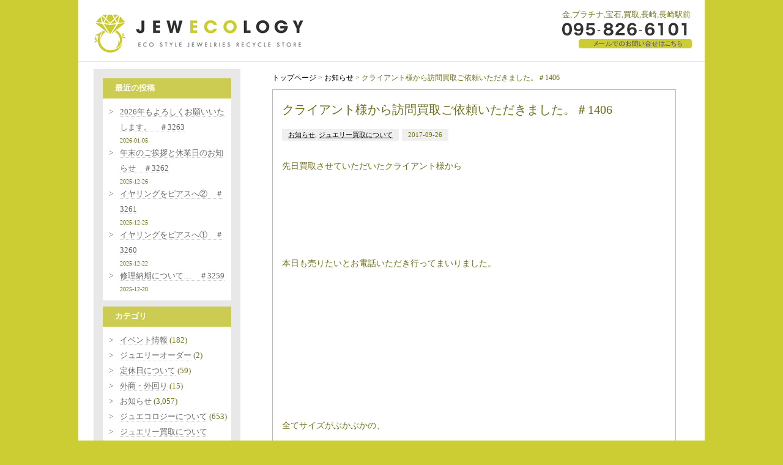

--- FILE ---
content_type: text/html; charset=UTF-8
request_url: https://jewecology.com/23398
body_size: 50826
content:
<!DOCTYPE html>
<html xmlns="http://www.w3.org/1999/xhtml">

<head>
	<meta http-equiv="Content-Type" content="text/html; charset=UTF-8" />
	<meta http-equiv="content-language" content="ja">
	<meta name="viewport" content="width=device-width,initial-scale=1.0,maximum-scale=1.0,user-scalable=0">

	<link href="https://jewecology.com/bd/css/reset.css" rel="stylesheet" type="text/css" />
	<link href="https://jewecology.com/bd/css/codeset.css" rel="stylesheet" type="text/css" />
	<link href="https://jewecology.com/bd/css/main.css" rel="stylesheet" type="text/css" />
	<link href="https://jewecology.com/bd/css/add.css" rel="stylesheet" type="text/css" />
	<link href="https://jewecology.com/bd/css/mycustom.css" rel="stylesheet" type="text/css" />

	<link rel="shortcut icon" href="https://jewecology.com/bd/files/favicon.ico" type="image/vnd.microsoft.icon">
	<link rel="icon" href="https://jewecology.com/bd/files/favicon.ico" type="image/vnd.microsoft.icon">

	<link href="https://fonts.googleapis.com/css?family=Playfair+Display" rel="stylesheet">

	<link rel="alternate" type="application/rss+xml" title="ジュエコロジー RSS Feed" href="https://jewecology.com/feed" />
	<link rel="pingback" href="https://jewecology.com/xmlrpc.php" />

	<rdf:RDF xmlns:rdf="http://www.w3.org/1999/02/22-rdf-syntax-ns#"
			xmlns:dc="http://purl.org/dc/elements/1.1/"
			xmlns:trackback="http://madskills.com/public/xml/rss/module/trackback/">
		<rdf:Description rdf:about="https://jewecology.com/23398"
    dc:identifier="https://jewecology.com/23398"
    dc:title="クライアント様から訪問買取ご依頼いただきました。＃1406"
    trackback:ping="https://jewecology.com/23398/trackback" />
</rdf:RDF>
	
	  <meta name='robots' content='max-image-preview:large' />
<link rel='dns-prefetch' href='//s.w.org' />
		<script type="text/javascript">
			window._wpemojiSettings = {"baseUrl":"https:\/\/s.w.org\/images\/core\/emoji\/13.1.0\/72x72\/","ext":".png","svgUrl":"https:\/\/s.w.org\/images\/core\/emoji\/13.1.0\/svg\/","svgExt":".svg","source":{"concatemoji":"https:\/\/jewecology.com\/wp-includes\/js\/wp-emoji-release.min.js?ver=5.8.3"}};
			!function(e,a,t){var n,r,o,i=a.createElement("canvas"),p=i.getContext&&i.getContext("2d");function s(e,t){var a=String.fromCharCode;p.clearRect(0,0,i.width,i.height),p.fillText(a.apply(this,e),0,0);e=i.toDataURL();return p.clearRect(0,0,i.width,i.height),p.fillText(a.apply(this,t),0,0),e===i.toDataURL()}function c(e){var t=a.createElement("script");t.src=e,t.defer=t.type="text/javascript",a.getElementsByTagName("head")[0].appendChild(t)}for(o=Array("flag","emoji"),t.supports={everything:!0,everythingExceptFlag:!0},r=0;r<o.length;r++)t.supports[o[r]]=function(e){if(!p||!p.fillText)return!1;switch(p.textBaseline="top",p.font="600 32px Arial",e){case"flag":return s([127987,65039,8205,9895,65039],[127987,65039,8203,9895,65039])?!1:!s([55356,56826,55356,56819],[55356,56826,8203,55356,56819])&&!s([55356,57332,56128,56423,56128,56418,56128,56421,56128,56430,56128,56423,56128,56447],[55356,57332,8203,56128,56423,8203,56128,56418,8203,56128,56421,8203,56128,56430,8203,56128,56423,8203,56128,56447]);case"emoji":return!s([10084,65039,8205,55357,56613],[10084,65039,8203,55357,56613])}return!1}(o[r]),t.supports.everything=t.supports.everything&&t.supports[o[r]],"flag"!==o[r]&&(t.supports.everythingExceptFlag=t.supports.everythingExceptFlag&&t.supports[o[r]]);t.supports.everythingExceptFlag=t.supports.everythingExceptFlag&&!t.supports.flag,t.DOMReady=!1,t.readyCallback=function(){t.DOMReady=!0},t.supports.everything||(n=function(){t.readyCallback()},a.addEventListener?(a.addEventListener("DOMContentLoaded",n,!1),e.addEventListener("load",n,!1)):(e.attachEvent("onload",n),a.attachEvent("onreadystatechange",function(){"complete"===a.readyState&&t.readyCallback()})),(n=t.source||{}).concatemoji?c(n.concatemoji):n.wpemoji&&n.twemoji&&(c(n.twemoji),c(n.wpemoji)))}(window,document,window._wpemojiSettings);
		</script>
		<style type="text/css">
img.wp-smiley,
img.emoji {
	display: inline !important;
	border: none !important;
	box-shadow: none !important;
	height: 1em !important;
	width: 1em !important;
	margin: 0 .07em !important;
	vertical-align: -0.1em !important;
	background: none !important;
	padding: 0 !important;
}
</style>
	<link rel='stylesheet' id='wp-block-library-css'  href='https://jewecology.com/wp-includes/css/dist/block-library/style.min.css?ver=5.8.3' type='text/css' media='all' />
<link rel='stylesheet' id='wp-pagenavi-css'  href='https://jewecology.com/wp-content/plugins/wp-pagenavi/pagenavi-css.css?ver=2.70' type='text/css' media='all' />
<link rel='stylesheet' id='wp-lightbox-2.min.css-css'  href='https://jewecology.com/wp-content/plugins/wp-lightbox-2/styles/lightbox.min.css?ver=1.3.4' type='text/css' media='all' />
<script type='text/javascript' src='https://jewecology.com/wp-includes/js/jquery/jquery.min.js?ver=3.6.0' id='jquery-core-js'></script>
<script type='text/javascript' src='https://jewecology.com/wp-includes/js/jquery/jquery-migrate.min.js?ver=3.3.2' id='jquery-migrate-js'></script>
<link rel="https://api.w.org/" href="https://jewecology.com/wp-json/" /><link rel="alternate" type="application/json" href="https://jewecology.com/wp-json/wp/v2/posts/23398" /><link rel="EditURI" type="application/rsd+xml" title="RSD" href="https://jewecology.com/xmlrpc.php?rsd" />
<link rel="wlwmanifest" type="application/wlwmanifest+xml" href="https://jewecology.com/wp-includes/wlwmanifest.xml" /> 
<link rel="canonical" href="https://jewecology.com/23398" />
<link rel='shortlink' href='https://jewecology.com/?p=23398' />
<link rel="alternate" type="application/json+oembed" href="https://jewecology.com/wp-json/oembed/1.0/embed?url=https%3A%2F%2Fjewecology.com%2F23398" />
<link rel="alternate" type="text/xml+oembed" href="https://jewecology.com/wp-json/oembed/1.0/embed?url=https%3A%2F%2Fjewecology.com%2F23398&#038;format=xml" />
<!-- Global site tag (gtag.js) - Google Analytics -->
<script async src="https://www.googletagmanager.com/gtag/js?id=G-MX6MZTCER4"></script>
<script>
  window.dataLayer = window.dataLayer || [];
  function gtag(){dataLayer.push(arguments);}
  gtag('js', new Date());

  gtag('config', 'G-MX6MZTCER4');
</script><title>クライアント様から訪問買取ご依頼いただきました。＃1406 | ジュエコロジー｜長崎｜買取｜金｜プラチナ｜宝石｜長崎駅前</title><meta name="keywords" content="金,プラチナ,宝石,買取,長崎,長崎駅前,ジュエコロジー,jewecology"><meta name="description" content="クライアント様から訪問買取ご依頼いただきました。＃1406 | ジュエコロジー(jewecology)は長崎（長崎駅前）で金、プラチナ、宝石の買い取りをしている買取専門店です。"><meta property="og:locale" content="ja_JP"><meta property="og:type" content="article"><meta property="og:title" content="クライアント様から訪問買取ご依頼いただきました。＃1406 | ジュエコロジー｜長崎｜買取｜金｜プラチナ｜宝石｜長崎駅前"><meta property="og:description" content="クライアント様から訪問買取ご依頼いただきました。＃1406 | ジュエコロジー(jewecology)は長崎（長崎駅前）で金、プラチナ、宝石の買い取りをしている買取専門店です。"><meta property="og:url" content="http://jewecology.com/23398"><meta property="og:site_name" content="ジュエコロジー"><meta property="og:image" content="https://jewecology.com/bd/files/ogp-image.png"></head>

<body>
	<a name="top" id="top"></a>

	<header class="pc">
		<div class="inner in1">
			<div class="h01">
				<a href="https://jewecology.com/">
					<img src="https://jewecology.com/bd/images/logo.png" / alt="">
				</a>
			</div>
			<div class="h02">
				<div class="h_r">
					<h1>金,プラチナ,宝石,買取,長崎,長崎駅前</h1>
					<a href="https://jewecology.com/contact">
						<img src="https://jewecology.com/bd/images/contact-btn.gif" alt="お問い合わせ">
					</a><br>
				</div>
			</div>
		</div>
	</header>
	<header class="res header_js">
		<div class="inner">
			<div class="h01">
				<a href="https://jewecology.com/">
					<img class="logo" src="https://jewecology.com/bd/images/logo.png" alt="">
				</a>
			</div>
		</div>
		<div class="humburger">
			<div class="humburger_wrapper">
				<span class="humburger_bar top"></span>
				<span class="humburger_bar middle"></span>
				<span class="humburger_bar bottom"></span>
				
			</div>
		</div>
<nav class="globalMenuSp">
<span class="batsu"></span>
    <ul>
        <li><a href="https://jewecology.com">トップページ</a></li>
        <li><a href="https://jewecology.com/planning" title="ジュエコロジープランニング">ジュエコロジープランニング</a></li>
        <li><a href="https://jewecology.com/nagayo" title="ジュエコロジー長与店">ジュエコロジー長与店</a></li>
        <li><a href="https://jewecology.com/jewelryreform" title="ジュエリーリフォーム">ジュエリーリフォーム</a></li>
        <li><a href="https://jewecology.com/jewelryrepair" title="ジュエリー修理">ジュエリー修理</a></li>
        <li><a href="https://jewecology.com/free" title="大歓迎！無料査定！">大歓迎！無料査定！</a></li>
        <li><a href="https://jewecology.com/items" title="買取品目">買取品目</a></li>
        <li><a href="https://jewecology.com/flow" title="買取の流れ">買取の流れ</a></li>
        <li><a href="https://jewecology.com/declaration" title="ジュエコロジー宣言">ジュエコロジー宣言</a></li>
        <li><a href="https://jewecology.com/attention" title="こんな買取業者に注意！">こんな買取業者に注意！</a></li>
        <li><a href="https://jewecology.com/shop" title="店舗情報">店舗情報</a></li>
        <li><a href="https://jewecology.com/faq" title="よくあるご質問">よくあるご質問</a></li>
		<li><a href="https://jewecology.com/news" title="新着・更新情報">新着・更新情報</a></li>
		<li><a href="https://jewecology.com/contact">お問い合わせ</a></li>
		<li><a href="https://page.line.me/bij7336c?openQrModal=true" target="_blank">LINEお問い合わせ</a></li>

    </ul>
</nav>
</header>		

<div class="main-contents">
    <div class="main-inner in1">
        <div class="fle01">
			<div class="topic2">
				<div class="topic2-inner">
                
<div id="beta">
  <div id="beta-inner">
    <div class="widget">
      <div class="widget-header">最近の投稿</div>
      <ul>
        <!---->
                <li>
          <a href="https://jewecology.com/45145">
            2026年もよろしくお願いいたします。　＃3263          </a>
          <small>2026-01-05</small>
        </li>
                <li>
          <a href="https://jewecology.com/45136">
            年末のご挨拶と休業日のお知らせ　＃3262          </a>
          <small>2025-12-26</small>
        </li>
                <li>
          <a href="https://jewecology.com/45127">
            イヤリングをピアスへ②　＃3261          </a>
          <small>2025-12-25</small>
        </li>
                <li>
          <a href="https://jewecology.com/45110">
            イヤリングをピアスへ①　＃3260          </a>
          <small>2025-12-22</small>
        </li>
                <li>
          <a href="https://jewecology.com/45072">
            修理納期について&#8230;　＃3259          </a>
          <small>2025-12-20</small>
        </li>
              </ul>
          </div>
    <div class="widget">
      <div class="widget-header">カテゴリ</div>
      <ul>
        	<li class="cat-item cat-item-62"><a href="https://jewecology.com/category/%e3%82%a4%e3%83%99%e3%83%b3%e3%83%88%e6%83%85%e5%a0%b1">イベント情報</a> (182)
</li>
	<li class="cat-item cat-item-63"><a href="https://jewecology.com/category/%e3%82%b8%e3%83%a5%e3%82%a8%e3%83%aa%e3%83%bc%e3%82%aa%e3%83%bc%e3%83%80%e3%83%bc">ジュエリーオーダー</a> (2)
</li>
	<li class="cat-item cat-item-73"><a href="https://jewecology.com/category/%e5%ae%9a%e4%bc%91%e6%97%a5%e3%81%ab%e3%81%a4%e3%81%84%e3%81%a6">定休日について</a> (59)
</li>
	<li class="cat-item cat-item-74"><a href="https://jewecology.com/category/%e5%a4%96%e5%95%86%e3%83%bb%e5%a4%96%e5%9b%9e%e3%82%8a">外商・外回り</a> (15)
</li>
	<li class="cat-item cat-item-1"><a href="https://jewecology.com/category/c_topics">お知らせ</a> (3,057)
</li>
	<li class="cat-item cat-item-24"><a href="https://jewecology.com/category/c_about-jewecology">ジュエコロジーについて</a> (653)
</li>
	<li class="cat-item cat-item-28"><a href="https://jewecology.com/category/c_buying">ジュエリー買取について</a> (1,190)
</li>
	<li class="cat-item cat-item-26"><a href="https://jewecology.com/category/c_repair">ジュエリー修理について</a> (956)
</li>
	<li class="cat-item cat-item-25"><a href="https://jewecology.com/category/c_reform">ジュエリーリフォームについて</a> (1,069)
</li>
	<li class="cat-item cat-item-27"><a href="https://jewecology.com/category/c_trivia">ジュエリー豆知識</a> (26)
</li>
	<li class="cat-item cat-item-29"><a href="https://jewecology.com/category/c_breaktime">ブレイクタイム</a> (249)
</li>
	<li class="cat-item cat-item-30"><a href="https://jewecology.com/category/c_event">出張買取イベント</a> (42)
</li>
	<li class="cat-item cat-item-31"><a href="https://jewecology.com/category/c_watch-battery-replacement">時計電池交換</a> (52)
</li>
	<li class="cat-item cat-item-32"><a href="https://jewecology.com/category/c_menclub">麺’ｓ　club</a> (17)
</li>
	<li class="cat-item cat-item-23"><a href="https://jewecology.com/category/c_takuho">その他タクホウについて</a> (392)
</li>
      </ul>
    </div>
    <div class="widget">
      <div class="widget-header">月別アーカイブ</div>
      <!-- 2019.07.04 アドミン牧山 追記 ここから-->
            <ul>
                <li>
          <a href="https://jewecology.com/date/2026/01">
            2026年1月(1)
          </a>
        </li>
                <li>
          <a href="https://jewecology.com/date/2025/12">
            2025年12月(14)
          </a>
        </li>
                <li>
          <a href="https://jewecology.com/date/2025/11">
            2025年11月(14)
          </a>
        </li>
                <li>
          <a href="https://jewecology.com/date/2025/10">
            2025年10月(14)
          </a>
        </li>
                <li>
          <a href="https://jewecology.com/date/2025/09">
            2025年9月(15)
          </a>
        </li>
                <li>
          <a href="https://jewecology.com/date/2025/08">
            2025年8月(13)
          </a>
        </li>
                <li>
          <a href="https://jewecology.com/date/2025/07">
            2025年7月(15)
          </a>
        </li>
                <li>
          <a href="https://jewecology.com/date/2025/06">
            2025年6月(17)
          </a>
        </li>
                <li>
          <a href="https://jewecology.com/date/2025/05">
            2025年5月(16)
          </a>
        </li>
                <li>
          <a href="https://jewecology.com/date/2025/04">
            2025年4月(15)
          </a>
        </li>
                <li>
          <a href="https://jewecology.com/date/2025/03">
            2025年3月(15)
          </a>
        </li>
                <li>
          <a href="https://jewecology.com/date/2025/02">
            2025年2月(13)
          </a>
        </li>
                <li>
          <a href="https://jewecology.com/date/2025/01">
            2025年1月(13)
          </a>
        </li>
                <li>
          <a href="https://jewecology.com/date/2024/12">
            2024年12月(13)
          </a>
        </li>
                <li>
          <a href="https://jewecology.com/date/2024/11">
            2024年11月(18)
          </a>
        </li>
                <li>
          <a href="https://jewecology.com/date/2024/10">
            2024年10月(14)
          </a>
        </li>
                <li>
          <a href="https://jewecology.com/date/2024/09">
            2024年9月(14)
          </a>
        </li>
                <li>
          <a href="https://jewecology.com/date/2024/08">
            2024年8月(13)
          </a>
        </li>
                <li>
          <a href="https://jewecology.com/date/2024/07">
            2024年7月(17)
          </a>
        </li>
                <li>
          <a href="https://jewecology.com/date/2024/06">
            2024年6月(15)
          </a>
        </li>
                <li>
          <a href="https://jewecology.com/date/2024/05">
            2024年5月(15)
          </a>
        </li>
                <li>
          <a href="https://jewecology.com/date/2024/04">
            2024年4月(12)
          </a>
        </li>
                <li>
          <a href="https://jewecology.com/date/2024/03">
            2024年3月(11)
          </a>
        </li>
                <li>
          <a href="https://jewecology.com/date/2024/02">
            2024年2月(10)
          </a>
        </li>
                <li>
          <a href="https://jewecology.com/date/2024/01">
            2024年1月(13)
          </a>
        </li>
                <li>
          <a href="https://jewecology.com/date/2023/12">
            2023年12月(11)
          </a>
        </li>
                <li>
          <a href="https://jewecology.com/date/2023/11">
            2023年11月(14)
          </a>
        </li>
                <li>
          <a href="https://jewecology.com/date/2023/10">
            2023年10月(17)
          </a>
        </li>
                <li>
          <a href="https://jewecology.com/date/2023/09">
            2023年9月(13)
          </a>
        </li>
                <li>
          <a href="https://jewecology.com/date/2023/08">
            2023年8月(13)
          </a>
        </li>
                <li>
          <a href="https://jewecology.com/date/2023/07">
            2023年7月(13)
          </a>
        </li>
                <li>
          <a href="https://jewecology.com/date/2023/06">
            2023年6月(14)
          </a>
        </li>
                <li>
          <a href="https://jewecology.com/date/2023/05">
            2023年5月(12)
          </a>
        </li>
                <li>
          <a href="https://jewecology.com/date/2023/04">
            2023年4月(19)
          </a>
        </li>
                <li>
          <a href="https://jewecology.com/date/2023/03">
            2023年3月(22)
          </a>
        </li>
                <li>
          <a href="https://jewecology.com/date/2023/02">
            2023年2月(20)
          </a>
        </li>
                <li>
          <a href="https://jewecology.com/date/2023/01">
            2023年1月(17)
          </a>
        </li>
                <li>
          <a href="https://jewecology.com/date/2022/12">
            2022年12月(20)
          </a>
        </li>
                <li>
          <a href="https://jewecology.com/date/2022/11">
            2022年11月(21)
          </a>
        </li>
                <li>
          <a href="https://jewecology.com/date/2022/10">
            2022年10月(22)
          </a>
        </li>
                <li>
          <a href="https://jewecology.com/date/2022/09">
            2022年9月(26)
          </a>
        </li>
                <li>
          <a href="https://jewecology.com/date/2022/08">
            2022年8月(18)
          </a>
        </li>
                <li>
          <a href="https://jewecology.com/date/2022/07">
            2022年7月(22)
          </a>
        </li>
                <li>
          <a href="https://jewecology.com/date/2022/06">
            2022年6月(21)
          </a>
        </li>
                <li>
          <a href="https://jewecology.com/date/2022/05">
            2022年5月(20)
          </a>
        </li>
                <li>
          <a href="https://jewecology.com/date/2022/04">
            2022年4月(21)
          </a>
        </li>
                <li>
          <a href="https://jewecology.com/date/2022/03">
            2022年3月(22)
          </a>
        </li>
                <li>
          <a href="https://jewecology.com/date/2022/02">
            2022年2月(20)
          </a>
        </li>
                <li>
          <a href="https://jewecology.com/date/2022/01">
            2022年1月(16)
          </a>
        </li>
                <li>
          <a href="https://jewecology.com/date/2021/12">
            2021年12月(17)
          </a>
        </li>
                <li>
          <a href="https://jewecology.com/date/2021/11">
            2021年11月(22)
          </a>
        </li>
                <li>
          <a href="https://jewecology.com/date/2021/10">
            2021年10月(22)
          </a>
        </li>
                <li>
          <a href="https://jewecology.com/date/2021/09">
            2021年9月(21)
          </a>
        </li>
                <li>
          <a href="https://jewecology.com/date/2021/08">
            2021年8月(18)
          </a>
        </li>
                <li>
          <a href="https://jewecology.com/date/2021/07">
            2021年7月(23)
          </a>
        </li>
                <li>
          <a href="https://jewecology.com/date/2021/06">
            2021年6月(21)
          </a>
        </li>
                <li>
          <a href="https://jewecology.com/date/2021/05">
            2021年5月(20)
          </a>
        </li>
                <li>
          <a href="https://jewecology.com/date/2021/04">
            2021年4月(22)
          </a>
        </li>
                <li>
          <a href="https://jewecology.com/date/2021/03">
            2021年3月(22)
          </a>
        </li>
                <li>
          <a href="https://jewecology.com/date/2021/02">
            2021年2月(20)
          </a>
        </li>
                <li>
          <a href="https://jewecology.com/date/2021/01">
            2021年1月(18)
          </a>
        </li>
                <li>
          <a href="https://jewecology.com/date/2020/12">
            2020年12月(20)
          </a>
        </li>
                <li>
          <a href="https://jewecology.com/date/2020/11">
            2020年11月(21)
          </a>
        </li>
                <li>
          <a href="https://jewecology.com/date/2020/10">
            2020年10月(23)
          </a>
        </li>
                <li>
          <a href="https://jewecology.com/date/2020/09">
            2020年9月(20)
          </a>
        </li>
                <li>
          <a href="https://jewecology.com/date/2020/08">
            2020年8月(18)
          </a>
        </li>
                <li>
          <a href="https://jewecology.com/date/2020/07">
            2020年7月(21)
          </a>
        </li>
                <li>
          <a href="https://jewecology.com/date/2020/06">
            2020年6月(21)
          </a>
        </li>
                <li>
          <a href="https://jewecology.com/date/2020/05">
            2020年5月(17)
          </a>
        </li>
                <li>
          <a href="https://jewecology.com/date/2020/04">
            2020年4月(19)
          </a>
        </li>
                <li>
          <a href="https://jewecology.com/date/2020/03">
            2020年3月(22)
          </a>
        </li>
                <li>
          <a href="https://jewecology.com/date/2020/02">
            2020年2月(19)
          </a>
        </li>
                <li>
          <a href="https://jewecology.com/date/2020/01">
            2020年1月(19)
          </a>
        </li>
                <li>
          <a href="https://jewecology.com/date/2019/12">
            2019年12月(19)
          </a>
        </li>
                <li>
          <a href="https://jewecology.com/date/2019/11">
            2019年11月(20)
          </a>
        </li>
                <li>
          <a href="https://jewecology.com/date/2019/10">
            2019年10月(21)
          </a>
        </li>
                <li>
          <a href="https://jewecology.com/date/2019/09">
            2019年9月(20)
          </a>
        </li>
                <li>
          <a href="https://jewecology.com/date/2019/08">
            2019年8月(19)
          </a>
        </li>
                <li>
          <a href="https://jewecology.com/date/2019/07">
            2019年7月(22)
          </a>
        </li>
                <li>
          <a href="https://jewecology.com/date/2019/06">
            2019年6月(21)
          </a>
        </li>
                <li>
          <a href="https://jewecology.com/date/2019/05">
            2019年5月(20)
          </a>
        </li>
                <li>
          <a href="https://jewecology.com/date/2019/04">
            2019年4月(20)
          </a>
        </li>
                <li>
          <a href="https://jewecology.com/date/2019/03">
            2019年3月(21)
          </a>
        </li>
                <li>
          <a href="https://jewecology.com/date/2019/02">
            2019年2月(20)
          </a>
        </li>
                <li>
          <a href="https://jewecology.com/date/2019/01">
            2019年1月(17)
          </a>
        </li>
                <li>
          <a href="https://jewecology.com/date/2018/12">
            2018年12月(20)
          </a>
        </li>
                <li>
          <a href="https://jewecology.com/date/2018/11">
            2018年11月(21)
          </a>
        </li>
                <li>
          <a href="https://jewecology.com/date/2018/10">
            2018年10月(22)
          </a>
        </li>
                <li>
          <a href="https://jewecology.com/date/2018/09">
            2018年9月(21)
          </a>
        </li>
                <li>
          <a href="https://jewecology.com/date/2018/08">
            2018年8月(15)
          </a>
        </li>
                <li>
          <a href="https://jewecology.com/date/2018/07">
            2018年7月(21)
          </a>
        </li>
                <li>
          <a href="https://jewecology.com/date/2018/06">
            2018年6月(18)
          </a>
        </li>
                <li>
          <a href="https://jewecology.com/date/2018/05">
            2018年5月(18)
          </a>
        </li>
                <li>
          <a href="https://jewecology.com/date/2018/04">
            2018年4月(19)
          </a>
        </li>
                <li>
          <a href="https://jewecology.com/date/2018/03">
            2018年3月(21)
          </a>
        </li>
                <li>
          <a href="https://jewecology.com/date/2018/02">
            2018年2月(19)
          </a>
        </li>
                <li>
          <a href="https://jewecology.com/date/2018/01">
            2018年1月(19)
          </a>
        </li>
                <li>
          <a href="https://jewecology.com/date/2017/12">
            2017年12月(22)
          </a>
        </li>
                <li>
          <a href="https://jewecology.com/date/2017/11">
            2017年11月(23)
          </a>
        </li>
                <li>
          <a href="https://jewecology.com/date/2017/10">
            2017年10月(22)
          </a>
        </li>
                <li>
          <a href="https://jewecology.com/date/2017/09">
            2017年9月(24)
          </a>
        </li>
                <li>
          <a href="https://jewecology.com/date/2017/08">
            2017年8月(22)
          </a>
        </li>
                <li>
          <a href="https://jewecology.com/date/2017/07">
            2017年7月(25)
          </a>
        </li>
                <li>
          <a href="https://jewecology.com/date/2017/06">
            2017年6月(24)
          </a>
        </li>
                <li>
          <a href="https://jewecology.com/date/2017/05">
            2017年5月(23)
          </a>
        </li>
                <li>
          <a href="https://jewecology.com/date/2017/04">
            2017年4月(23)
          </a>
        </li>
                <li>
          <a href="https://jewecology.com/date/2017/03">
            2017年3月(24)
          </a>
        </li>
                <li>
          <a href="https://jewecology.com/date/2017/02">
            2017年2月(21)
          </a>
        </li>
                <li>
          <a href="https://jewecology.com/date/2017/01">
            2017年1月(19)
          </a>
        </li>
                <li>
          <a href="https://jewecology.com/date/2016/12">
            2016年12月(20)
          </a>
        </li>
                <li>
          <a href="https://jewecology.com/date/2016/11">
            2016年11月(22)
          </a>
        </li>
                <li>
          <a href="https://jewecology.com/date/2016/10">
            2016年10月(23)
          </a>
        </li>
                <li>
          <a href="https://jewecology.com/date/2016/09">
            2016年9月(22)
          </a>
        </li>
                <li>
          <a href="https://jewecology.com/date/2016/08">
            2016年8月(20)
          </a>
        </li>
                <li>
          <a href="https://jewecology.com/date/2016/07">
            2016年7月(24)
          </a>
        </li>
                <li>
          <a href="https://jewecology.com/date/2016/06">
            2016年6月(21)
          </a>
        </li>
                <li>
          <a href="https://jewecology.com/date/2016/05">
            2016年5月(25)
          </a>
        </li>
                <li>
          <a href="https://jewecology.com/date/2016/04">
            2016年4月(23)
          </a>
        </li>
                <li>
          <a href="https://jewecology.com/date/2016/03">
            2016年3月(23)
          </a>
        </li>
                <li>
          <a href="https://jewecology.com/date/2016/02">
            2016年2月(22)
          </a>
        </li>
                <li>
          <a href="https://jewecology.com/date/2016/01">
            2016年1月(20)
          </a>
        </li>
                <li>
          <a href="https://jewecology.com/date/2015/12">
            2015年12月(25)
          </a>
        </li>
                <li>
          <a href="https://jewecology.com/date/2015/11">
            2015年11月(21)
          </a>
        </li>
                <li>
          <a href="https://jewecology.com/date/2015/10">
            2015年10月(24)
          </a>
        </li>
                <li>
          <a href="https://jewecology.com/date/2015/09">
            2015年9月(21)
          </a>
        </li>
                <li>
          <a href="https://jewecology.com/date/2015/08">
            2015年8月(24)
          </a>
        </li>
                <li>
          <a href="https://jewecology.com/date/2015/07">
            2015年7月(23)
          </a>
        </li>
                <li>
          <a href="https://jewecology.com/date/2015/06">
            2015年6月(22)
          </a>
        </li>
                <li>
          <a href="https://jewecology.com/date/2015/05">
            2015年5月(23)
          </a>
        </li>
                <li>
          <a href="https://jewecology.com/date/2015/04">
            2015年4月(23)
          </a>
        </li>
                <li>
          <a href="https://jewecology.com/date/2015/03">
            2015年3月(24)
          </a>
        </li>
                <li>
          <a href="https://jewecology.com/date/2015/02">
            2015年2月(20)
          </a>
        </li>
                <li>
          <a href="https://jewecology.com/date/2015/01">
            2015年1月(20)
          </a>
        </li>
                <li>
          <a href="https://jewecology.com/date/2014/12">
            2014年12月(19)
          </a>
        </li>
                <li>
          <a href="https://jewecology.com/date/2014/11">
            2014年11月(17)
          </a>
        </li>
                <li>
          <a href="https://jewecology.com/date/2014/10">
            2014年10月(18)
          </a>
        </li>
                <li>
          <a href="https://jewecology.com/date/2014/09">
            2014年9月(17)
          </a>
        </li>
                <li>
          <a href="https://jewecology.com/date/2014/08">
            2014年8月(23)
          </a>
        </li>
                <li>
          <a href="https://jewecology.com/date/2014/07">
            2014年7月(23)
          </a>
        </li>
                <li>
          <a href="https://jewecology.com/date/2014/06">
            2014年6月(24)
          </a>
        </li>
                <li>
          <a href="https://jewecology.com/date/2014/05">
            2014年5月(21)
          </a>
        </li>
                <li>
          <a href="https://jewecology.com/date/2014/04">
            2014年4月(23)
          </a>
        </li>
                <li>
          <a href="https://jewecology.com/date/2014/03">
            2014年3月(25)
          </a>
        </li>
                <li>
          <a href="https://jewecology.com/date/2014/02">
            2014年2月(22)
          </a>
        </li>
                <li>
          <a href="https://jewecology.com/date/2014/01">
            2014年1月(19)
          </a>
        </li>
                <li>
          <a href="https://jewecology.com/date/2013/12">
            2013年12月(18)
          </a>
        </li>
                <li>
          <a href="https://jewecology.com/date/2013/11">
            2013年11月(21)
          </a>
        </li>
                <li>
          <a href="https://jewecology.com/date/2013/10">
            2013年10月(18)
          </a>
        </li>
                <li>
          <a href="https://jewecology.com/date/2013/09">
            2013年9月(18)
          </a>
        </li>
                <li>
          <a href="https://jewecology.com/date/2013/08">
            2013年8月(19)
          </a>
        </li>
                <li>
          <a href="https://jewecology.com/date/2013/07">
            2013年7月(16)
          </a>
        </li>
                <li>
          <a href="https://jewecology.com/date/2013/06">
            2013年6月(23)
          </a>
        </li>
                <li>
          <a href="https://jewecology.com/date/2013/05">
            2013年5月(12)
          </a>
        </li>
                <li>
          <a href="https://jewecology.com/date/2013/04">
            2013年4月(14)
          </a>
        </li>
                <li>
          <a href="https://jewecology.com/date/2013/03">
            2013年3月(18)
          </a>
        </li>
                <li>
          <a href="https://jewecology.com/date/2013/02">
            2013年2月(21)
          </a>
        </li>
                <li>
          <a href="https://jewecology.com/date/2013/01">
            2013年1月(14)
          </a>
        </li>
                <li>
          <a href="https://jewecology.com/date/2012/12">
            2012年12月(18)
          </a>
        </li>
                <li>
          <a href="https://jewecology.com/date/2012/11">
            2012年11月(17)
          </a>
        </li>
                <li>
          <a href="https://jewecology.com/date/2012/10">
            2012年10月(23)
          </a>
        </li>
                <li>
          <a href="https://jewecology.com/date/2012/09">
            2012年9月(16)
          </a>
        </li>
                <li>
          <a href="https://jewecology.com/date/2012/08">
            2012年8月(21)
          </a>
        </li>
                <li>
          <a href="https://jewecology.com/date/2012/07">
            2012年7月(25)
          </a>
        </li>
                <li>
          <a href="https://jewecology.com/date/2012/06">
            2012年6月(25)
          </a>
        </li>
                <li>
          <a href="https://jewecology.com/date/2012/05">
            2012年5月(26)
          </a>
        </li>
                <li>
          <a href="https://jewecology.com/date/2012/04">
            2012年4月(30)
          </a>
        </li>
                <li>
          <a href="https://jewecology.com/date/2012/03">
            2012年3月(3)
          </a>
        </li>
              </ul>
            <!-- // -->

    </div>
	  <a href="https://jewecology.com/planning">
									<img class="margin10b" src="https://jewecology.com/bd/images/side01.jpeg" alt="" title="ジュエコロジープランニング" width="220" height="144">
								</a>
								<a href="http://www.takuho.com/" target="_blank">
									<img class="margin10b size-full wp-image-2135 alignnone" title="創業1980年の宝石店、宝石の卓宝が運営です" src="https://jewecology.com/bd/images/banner01b.gif" alt="">
								</a>
								<a href="https://jewecology.com/nagayo">
									<img class="margin10b alignnone size-full wp-image-13783" title="" src="https://jewecology.com/bd/images/banner01c.gif" alt="長与、時津方面にお住まいの方々はこちら" width="220" height="70">
								</a>
								<a href="https://line.me/ti/p/%40bij7336c" target="_blank">
									<img class="alignnone size-full wp-image-17558" title="banner01d" src="https://jewecology.com/bd/images/banner01d.gif" alt="">
								</a>
								<div class="menu">
									<ul id="l_menu">
										<li class="page_item page-item-482">
											<a href="https://jewecology.com">トップページ</a>
										</li>
										<li class="page_item page-item-20772">
											<a href="https://jewecology.com/planning" title="ジュエコロジープランニング">ジュエコロジープランニング</a>
										</li>
										<li class="page_item page-item-13747">
											<a href="https://jewecology.com/nagayo" title="ジュエコロジー長与店">ジュエコロジー長与店</a>
										</li>
										<li class="page_item page-item-2367">
											<a href="https://jewecology.com/jewelryreform" title="ジュエリーリフォーム">ジュエリーリフォーム</a>
										</li>
										<li class="page_item page-item-2363">
											<a href="https://jewecology.com/jewelryrepair" title="ジュエリー修理">ジュエリー修理</a>
										</li>
										<li class="page_item page-item-32">
											<a href="https://jewecology.com/free" title="大歓迎！無料査定！">大歓迎！無料査定！</a>
										</li>
										<li class="page_item page-item-1212">
											<a href="https://jewecology.com/items" title="買取品目">買取品目</a>
										</li>
										<li class="page_item page-item-1214">
											<a href="https://jewecology.com/flow" title="買取の流れ">買取の流れ</a>
										</li>
										<li class="page_item page-item-16">
											<a href="https://jewecology.com/declaration" title="ジュエコロジー宣言">ジュエコロジー宣言</a>
										</li>
										<li class="page_item page-item-4963">
											<a href="https://jewecology.com/voices" title="お客様の声">お客様の声</a>
										</li>
										<li class="page_item page-item-1217">
											<a href="https://jewecology.com/attention" title="こんな買取業者に注意！">こんな買取業者に注意！</a>
										</li>
										<li class="page_item page-item-36">
											<a href="https://jewecology.com/shop" title="店舗情報">店舗情報</a>
										</li>
										<li class="page_item page-item-192">
											<a href="https://jewecology.com/faq" title="よくあるご質問">よくあるご質問</a>
										</li>
										<li class="page_item page-item-42">
											<a href="https://jewecology.com/news" title="新着・更新情報">新着・更新情報</a>
										</li>
									</ul>
								</div>
								<div class="menu01">
									<a href="https://jewecology.com/buy"><img style="margin-bottom:1px" src="https://jewecology.com/bd/images/topic2a.jpeg" alt="" title=""></a>
									<a href="https://jewecology.com/repair"><img style="margin-bottom:1px" src="https://jewecology.com/bd/images/topic2b.jpeg" alt="" title=""></a>
									<a href="https://jewecology.com/reform"><img style="margin-bottom:10px" src="https://jewecology.com/bd/images/topic2c.jpeg" alt="" title=""></a>
									<div class="sidebanner">
									</div>
									<!--end sidebanner -->
								</div>
								<div class="abox">
									<!-- abox -->
									<ul>
										<li><a href="https://jewecology.com/privacy">プライバシーポリシー</a></li>
										<li><a href="https://jewecology.com/sitemap">サイトマップ</a></li>
									</ul>
								</div>
								<!--end abox -->
  </div>
</div>

            </div></div>
            <div class="topic1">
				<div class="topic1-inner">
                
					<div class="navi01">
            <a href="https://jewecology.com">トップページ</a> &gt;
            
            <a href="https://jewecology.com/category/c_topics">お知らせ</a> &gt; クライアント様から訪問買取ご依頼いただきました。＃1406        </div>
        <!--//navi-->
					<div class="sub-frame">
                                                <div class="blog_area">
                                <h1>クライアント様から訪問買取ご依頼いただきました。＃1406</h1>
                                <div class="blog_option">
                                    <span class="category"><a href="https://jewecology.com/category/c_topics" rel="category tag">お知らせ</a>, <a href="https://jewecology.com/category/c_buying" rel="category tag">ジュエリー買取について</a></span><time>2017-09-26</time>
                                </div>
                                <!--//blog_option -->
                                
<p>先日買取させていただいたクライアント様から</p>
<p>&nbsp;</p>
<p>&nbsp;</p>
<p>本日も売りたいとお電話いただき行ってまいりました。</p>
<p>&nbsp;</p>
<p>&nbsp;</p>
<p>&nbsp;</p>
<p>&nbsp;</p>
<p>全てサイズがぶかぶかの、</p>
<p>（もちろんサイズ直しもおススメしましたが、、、）</p>
<p>何年も使っていない指輪でこれから先も着けられないとの事でしたので、</p>
<p>&nbsp;</p>
<p>その場で重量を測り、買い取りさせていただきました。</p>
<p>&nbsp;</p>
<p>&nbsp;</p>
<p>本日も金額に喜んでいただきました。</p>
<p>&nbsp;</p>
<p>&nbsp;</p>
<p>&nbsp;</p>
<p>ありがとうございます。</p>
<p>&nbsp;</p>
<p>&nbsp;</p>
<p>&nbsp;</p>
<p>この様にお電話いただければ</p>
<p>訪問買取も可能です。</p>
<p>（お断りする場合もございます。）</p>
<p>&nbsp;</p>
<p>&nbsp;</p>
<p>&nbsp;</p>
<p>&nbsp;</p>
<p>明日は水曜定休となります。</p>
<p>&nbsp;</p>
<p>&nbsp;</p>
<p>&nbsp;</p>
<p>また木曜日にご来店お待ちしております。</p>
<p>&nbsp;</p>
                            </div>
                            <!--//blog_area -->

                            <div class="bgColorGray padding15">
                                <div class="previous-navi">&laquo; <a href="https://jewecology.com/23379" rel="prev">ジュエリーのご相談　＃1405</a></div>
                                <div class="next-navi"><a href="https://jewecology.com/23422" rel="next">長与店でのお買取　＃1407</a> &raquo;</div>
                                <div class="clear"></div>
                            </div>

                            


                    					</div>
                </div>
                <!--//sub-frame -->
            </div>
            <!--//topic1-->

            
        </div>
    </div>
    <!--//main-inner-->
</div>
<!--//main-contents-->

<footer class="pc">
    <div class="inner in1">
        <div class="f01">
            <div>jewecology(ジュエコロジー)　<br class="sp_on">〒850-0055　長崎県長崎市中町1-31　<br class="sp_on">TEL：095‐826‐6101</div>
        </div>
        <div class="f02">
            <div>Copyright (C) jewecologyALL Rights Reserved.</div>
        </div>
    </div>
</footer>

<p id="page-top"><a href="#wrap"></a></p>

<script type='text/javascript' id='wp-jquery-lightbox-js-extra'>
/* <![CDATA[ */
var JQLBSettings = {"fitToScreen":"1","resizeSpeed":"400","displayDownloadLink":"0","navbarOnTop":"0","loopImages":"","resizeCenter":"","marginSize":"0","linkTarget":"","help":"","prevLinkTitle":"previous image","nextLinkTitle":"next image","prevLinkText":"\u00ab Previous","nextLinkText":"Next \u00bb","closeTitle":"close image gallery","image":"Image ","of":" of ","download":"Download","jqlb_overlay_opacity":"80","jqlb_overlay_color":"#000000","jqlb_overlay_close":"1","jqlb_border_width":"10","jqlb_border_color":"#ffffff","jqlb_border_radius":"0","jqlb_image_info_background_transparency":"100","jqlb_image_info_bg_color":"#ffffff","jqlb_image_info_text_color":"#000000","jqlb_image_info_text_fontsize":"10","jqlb_show_text_for_image":"1","jqlb_next_image_title":"next image","jqlb_previous_image_title":"previous image","jqlb_next_button_image":"https:\/\/jewecology.com\/wp-content\/plugins\/wp-lightbox-2\/styles\/images\/next.gif","jqlb_previous_button_image":"https:\/\/jewecology.com\/wp-content\/plugins\/wp-lightbox-2\/styles\/images\/prev.gif","jqlb_maximum_width":"","jqlb_maximum_height":"","jqlb_show_close_button":"1","jqlb_close_image_title":"close image gallery","jqlb_close_image_max_heght":"22","jqlb_image_for_close_lightbox":"https:\/\/jewecology.com\/wp-content\/plugins\/wp-lightbox-2\/styles\/images\/closelabel.gif","jqlb_keyboard_navigation":"1","jqlb_popup_size_fix":"0"};
/* ]]> */
</script>
<script type='text/javascript' src='https://jewecology.com/wp-content/plugins/wp-lightbox-2/js/dist/wp-lightbox-2.min.js?ver=1.3.4.1' id='wp-jquery-lightbox-js'></script>
<script type='text/javascript' src='https://jewecology.com/wp-includes/js/wp-embed.min.js?ver=5.8.3' id='wp-embed-js'></script>

<!-- <script type="text/javascript" src="https://ajax.googleapis.com/ajax/libs/jquery/3.1.1/jquery.min.js"></script> -->
<script type="text/javascript" src="https://ajax.googleapis.com/ajax/libs/jquery/3.5.1/jquery.min.js"></script>
<!--jQuery Migrateを有効化-->
<script type="text/javascript" src="https://code.jquery.com/jquery-migrate-3.3.2.min.js"></script>

<script type="text/javascript" src="https://jewecology.com/bd/js/jquery.cycle.js"></script>
<script type="text/javascript" src="https://jewecology.com/bd/js/rotation.js"></script>

<script type="text/javascript" src="https://jewecology.com/bd/js/gmap.js"></script>
<script async defer src="https://maps.googleapis.com/maps/api/js?key=AIzaSyCFiZUnsK7hxbAoN5HkexE40S5CyBJCO1I&callback=mapInit"></script>


<script type="text/javascript" src="https://jewecology.com/bd/js/ofi.min.js"></script>
<script type="text/javascript" src="https://jewecology.com/bd/js/common.js"></script>

<script src="https://jewecology.com/bd/js/pagetop.js" type="text/javascript"></script>
<script type="text/javascript" src="https://jewecology.com/bd/js/el_humburger.js"></script>
<link rel="stylesheet" href="https://jewecology.com/bd/css/el_humburger.css">
<script src="https://jewecology.com/bd/js/pagetop.js" type="text/javascript"></script>
<script type="text/javascript">
    $(window).load(function() {
        setTimeout(function() {
            $(".slider li,.slider li img").stop().animate({
                opacity: '1'
            }, 50);
        }, 50);
    });

    /*$(function() {
        hsize = $(window).height();
          $("#mainImage_pc,.slider,.slider li,#mainImage_sp").css("height", hsize*0.7 + "px");
          $("#mainImage_pc,.slider,.slider li").css("height", hsize-110 + "px");
    });*/

    $(window).load(function() {
        var sliderImg = $('.slider li').length;
        if (sliderImg > 1) {
            $('.slider').bxSlider({
                auto: true,
                pause: 8000,
                speed: 3000,
                controls: false,
                pager: false,
                mode: 'fade'
            });
        } else { //0枚の場合
            $('.bxslider').css("margin-bottom", "60px");
        }
    });


    jQuery(function() {
        var w = jQuery(window).width();
        var x = 768;
        if (w > x) {
            jQuery('.banner-slider').bxSlider({
                slideWidth: 250,
                maxSlides: 5,
                minSlides: 5,
                moveSlides: 5,
                //auto:true,
                //pause: 6000,
                //speed: 2000,
                pager: false,
                mode: 'horizontal'
            });
        }
    });
    jQuery(function() {
        var resizeTimer = null;
        var $winWidth = $(window).width();
        jQuery(window).on('resize', function() {
            clearTimeout(resizeTimer);
            resizeTimer = setTimeout(function() {
                var $winWidthResize = $(window).width();
                if ($winWidth !== $winWidthResize) {
                    location.reload();
                } else {

                }
                var w = jQuery(window).width();
                var x = 768;

                if (w > x) {

                    $('.banner-slider').bxSlider({
                        slideWidth: 250,
                        maxSlides: 5,
                        minSlides: 5,
                        moveSlides: 5,
                        //auto:true,
                        //pause: 6000,
                        //speed: 2000,
                        pager: false,
                        mode: 'horizontal'
                    });
                }
            }, 200);
        });
    });

    // dropdown
    $(function() {
        $("#gNav ul.child").hide();
        $("li.parent").hover(function() {
            $(".child:not(:animated)", this).fadeIn();
        }, function() {
            $(".child", this).hide();
        });
    });

    $(function() {
        $("ul.child-sp").hide();
        $("li.parent-sp").click(function() {
            $(".child-sp", this).slideToggle();
        });
    });

    var WindowHeight = $(window).height();
    $(function() {
        $("#firstview, #firstview ul li").css("height", WindowHeight + 'px');
    });
</script>
<script type="text/javascript" src="https://jewecology.com/bd/js/humburger.js"></script>
</body>

</html>


--- FILE ---
content_type: text/css
request_url: https://jewecology.com/bd/css/codeset.css
body_size: 79301
content:
@charset "utf-8";


/* ---------------------------------------------------------------------
    ▼0 default
--------------------------------------------------------------------- */

/* ---------------------------------------------------------grid--*/

.gri02 {
    display: grid;
    grid-template-columns: 1fr 1fr;
    grid-column-gap: 2%;
}

.gri03 {
    display: grid;
    grid-template-columns: 1fr 1fr 1fr;
    grid-column-gap: 2%;
}

.gri04 {
    display: grid;
    grid-template-columns: 1fr 1fr 1fr 1fr;
    grid-column-gap: 2%;
}

.gri05 {
    display: grid;
    grid-template-columns: 1fr 1fr 1fr 1fr 1fr;
    grid-column-gap: 2%;
}

.gri06 {
    display: grid;
    grid-template-columns: 1fr 1fr 1fr 1fr 1fr 1fr;
    grid-column-gap: 2%;
}

.gri07 {
    display: grid;
    grid-template-columns: 1fr 1fr 1fr 1fr 1fr 1fr 1fr;
    grid-column-gap: 2%;
}

.gri08 {
    display: grid;
    grid-template-columns: 1fr 1fr 1fr 1fr 1fr 1fr 1fr 1fr;
    grid-column-gap: 2%;
}

.gri09 {
    display: grid;
    grid-template-columns: 1fr 1fr 1fr 1fr 1fr 1fr 1fr 1fr 1fr;
    grid-column-gap: 2%;
}

/* -----------------------------------flex-- */

.fle01 {
	display: flex;
	flex-wrap: wrap;
    justify-content: space-between;
}

.fle02 {
	display: flex;
}

.fle03 {
	display: flex;
    flex-direction: column;
}

/* -----------------------------------fontfamily-- */

.mincho {
    font-family: 游明朝,"Yu Mincho",YuMincho,"Hiragino Mincho ProN","ヒラギノ明朝 Pro W3", "Hiragino Mincho Pro","ＭＳ Ｐ明朝","MS PMincho",serif !important;
}

.gothic {
    font-family: 游ゴシック, YuGothic, 'Yu Gothic' , "ヒラギノ角ゴ Pro" , "Hiragino Kaku Gothic Pro", "メイリオ", "Meiryo", sans-serif !important;
}

/* ------------------------------------- */

table caption {
    font-size: initial;
    text-align: left;
    font-weight: bold;
}

table {
	margin-bottom: 30px;
}

table.tb01 {
    border-collapse: collapse;
     width:90%;
     margin:5px auto 15px  !important;
}

table.tb01 td {
    border: 1px solid #DDD;
     padding:10px;
}

table.tb01 td {
	line-height: 2em;
	text-align: left;
	vertical-align: top;
	border-bottom-width: 1px;
	border-bottom-style: dotted;
	border-bottom-color: #CCC;
	padding-top: 7px;
	padding-bottom: 7px;
}

table.tb01 td:nth-of-type(1) {
	width: 23%;
}

table.tb01 td:nth-of-type(2) {
	width: 77%;
}

/* ------------------------------------gallery- */

#gallery-2,
#gallery-1 {
     margin:0 0 0 0 !important;
}

#gallery-2 .gallery-item,
#gallery-1 .gallery-item {
     float: left;
     margin:0 0.8% 5px 0  !important;
     text-align: center;
     width: 16% !important;
}

#gallery-2 .gallery-item:nth-of-type(6n),
#gallery-1 .gallery-item:nth-of-type(6n) {
     margin:0 0 5px 0  !important;
}

#gallery-2 img,
#gallery-1 img {
     border:none !important;
	 width:100%;
	 height:auto;
}

#gallery-2 .gallery-caption,
#gallery-1 .gallery-caption {
     margin-left: 0;
	 font-size:75%;
	 padding-top:7px;
	 line-height:1.2em;
}

p.no {
	margin: 0px;
	padding: 0px;
}

br.sp_off {
	display:inline-block;
}

small {
	font-size:80%;
	line-height:1.7em;
	display:block;
}

.pagerbox {
	text-align:center;
}

/* ---------------------------------------------------------------------
    各デバイスで表示・非表示
--------------------------------------------------------------------- */

.pc_on {
    display:block ;
}

.pc_off {
    display:none ;
}

.tablet_on {
    display:none ;
}

.tablet_off {
    display:block ;
}

.sp_on {
    display:none ;
}

.sp_off {
    display:block ;
}

/* -----------------------------------------------------------*/

a {
	color: #000;
    text-decoration: none;
}

a:hover,
a:hover h1,
a:hover h2,
a:hover h3 {
	opacity:0.7 ;
	filter: alpha(opacity=70) ;
    transition: all 0.2s linear ;
}

footer a:hover {
    text-decoration: underline ;
}

dl a:hover {
	opacity:0.7 ;
	filter: alpha(opacity=70) ;
    transition: all 0.2s linear ;
    display: block;
}

/* ---　ページナビ　--- */
.navi a {
	color: #333333;
}

.navi a:hover {
}

a:hover img {
	opacity:0.8;
	filter: alpha(opacity=80);
}

.center {
	text-align:center;
}

.clear {
	clear:both;
}

.clearfix:after {
  content: ".";
  display: block;
  height: 0;
  clear: both;
  visibility: hidden;
}

.clearfix { display: inline-table; }

/* Hides from IE-mac \*/
* html .clearfix { height: 1%; }
.clearfix { display: block; }
/* End hide from IE-mac */

.archive-day {
}

.go-detail {
	text-align: right;
	padding-left: 12px;
}

.notes {
	font-size: 80%;
	line-height: 1.5em;
	width: 80%;
	margin-right: auto;
	margin-left: auto;
	border: 1px dotted #CCCCCC;
	padding: 10px;
	text-align: left;
}

/* ---------------------------pagetop-- */

#page-top {
     position: fixed;
     bottom: 0;
     right: 20px;
     font-size: 77%;
}

#page-top a {
    text-decoration: none;
    color: #fff;
    width: 45px;
    height: 45px;
    text-align: center;
    display: block;
    background-image: url(../images/pagetop.png);
    -moz-background-size: cover;
    background-size: cover;
}

#page-top a:hover {
     opacity:0.7;
     filter: alpha(opacity=70);
}

/* ---------------------------------------------------------------------
    スペーサー
--------------------------------------------------------------------- */

.marginWidthAuto {
     margin-left:auto ;
     margin-right:auto ;
}

.margin5b {
    margin-bottom:5px!important;
}

.margin6b {
    margin-bottom:6px!important;
}

.margin7b {
    margin-bottom:7px!important;
}

.margin10b {
    margin-bottom:10px!important;
}

.margin15b {
    margin-bottom:15px!important;
}

.margin20b {
    margin-bottom:20px!important;
}

.margin25b {
    margin-bottom:25px!important;
}

.margin30b {
    margin-bottom:30px!important;
}

.margin35b {
    margin-bottom:35px!important;
}

.margin40b {
    margin-bottom:40px!important;
}

.margin45b {
    margin-bottom:45px!important;
}

.margin50b {
    margin-bottom:50px!important;
}

.margin55b {
    margin-bottom:55px!important;
}

.margin60b {
    margin-bottom:60px!important;
}

.margin65b {
    margin-bottom:65px!important;
}

.margin70b {
    margin-bottom:70px!important;
}

.margin75b {
    margin-bottom:75px!important;
}

.margin80b {
    margin-bottom:80px!important;
}

.margin85b {
    margin-bottom:85px!important;
}

.margin90b {
    margin-bottom:90px!important;
}

.margin100b {
    margin-bottom:100px!important;
}

.margin5t10b {
     margin-top:5px !important;
    margin-bottom:10px !important;
}

.margin10t15b {
     margin-top:10px !important;
    margin-bottom:15px !important;
}

.margin15t20b {
     margin-top:15px !important;
    margin-bottom:20px !important;
}

.margin30t20b {
     margin-top:30px !important;
    margin-bottom:20px !important;
}

.margin30t30b {
     margin-top:30px !important;
    margin-bottom:30px !important;
}

.margin10t {
     margin-top:10px !important;
}

.margin15t {
     margin-top:15px !important;
}

.margin20t {
     margin-top:20px !important;
}

.margin25t {
     margin-top:25px !important;
}

.margin30t {
     margin-top:30px !important;
}

.margin40t {
     margin-top:40px !important;
}

.margin50t {
     margin-top:50px !important;
}

.margin5r {
     margin-right:5px !important;
}

.margin7r {
     margin-right:7px !important;
}

.margin8r {
     margin-right:8px !important;
}

.margin10r {
     margin-right:10px !important;
}

.margin15r {
     margin-right:15px !important;
}

.margin20r {
     margin-right:20px !important;
}

.margin25r {
     margin-right:25px !important;
}

.margin30r {
     margin-right:30px !important;
}

.margin10r10b {
     margin-right:10px !important;
     margin-bottom:10px !important;
}

.margin15r15b {
     margin-right:15px !important;
     margin-bottom:15px !important;
}

.margin20r20b {
     margin-right:20px !important;
     margin-bottom:20px !important;
}

.margin25r25b {
     margin-right:25px !important;
     margin-bottom:25px !important;
}

.margin5t5b {
     margin-top:5px !important;
     margin-bottom:5px !important;
}

.margin10t10b {
     margin-top:10px !important;
     margin-bottom:10px !important;
}

.margin15t15b {
     margin-top:15px !important;
     margin-bottom:15px !important;
}

.margin25t25b {
     margin-top:25px !important;
     margin-bottom:25px !important;
}

.margin30t30b {
     margin-top:30px !important;
     margin-bottom:30px !important;
}

.margin35t35b {
     margin-top:35px !important;
     margin-bottom:35px !important;
}

.margin40t40b {
     margin-top:40px !important;
     margin-bottom:40px !important;
}

.margin45t45b {
     margin-top:45px !important;
     margin-bottom:45px !important;
}

.margin50t50b {
     margin-top:50px !important;
     margin-bottom:50px !important;
}

.margin70t70b {
     margin-top:70px !important;
     margin-bottom:70px !important;
}

.margin100t100b {
     margin-top:100px !important;
     margin-bottom:100px !important;
}

/**/
.padding5t5b {
     padding-top:5px !important;
     padding-bottom:5px !important;
}

.padding5t10b {
     padding-top:5px !important;
     padding-bottom:10px !important;
}

.padding10t15b {
     padding-top:10px !important;
     padding-bottom:15px !important;
}

.padding15t15b {
     padding-top:15px !important;
     padding-bottom:15px !important;
}

.padding15t15b {
     padding-top:15px !important;
     padding-bottom:15px !important;
}

.padding15t20b {
     padding-top:15px !important;
     padding-bottom:20px !important;
}

.padding25t25b {
     padding-top:25px !important;
     padding-bottom:25px !important;
}

.padding30t30b {
     padding-top:30px !important;
     padding-bottom:30px !important;
}

.padding35t35b {
     padding-top:35px !important;
     padding-bottom:35px !important;
}

.padding40t40b {
     padding-top:40px !important;
     padding-bottom:40px !important;
}

.padding45t45b {
     padding-top:45px !important;
     padding-bottom:45px !important;
}

.padding50t50b {
     padding-top:50px !important;
     padding-bottom:50px !important;
}

.padding70t70b {
     padding-top:70px !important;
     padding-bottom:70px !important;
}

.padding100t100b {
     padding-top:100px !important;
     padding-bottom:100px !important;
}


/* ------------------------------------- スペーサー2*/

.padding5 {
     padding:5px !important;
}

.padding10 {
     padding:10px !important;
}

.padding15 {
     padding:15px !important;
}

.padding20 {
     padding:20px !important;
}

.padding25 {
     padding:25px !important;
}

.padding30 {
     padding:30px !important;
}


/* ---------------------------search-- */

.search_area {
	float:right;
	margin:0 0 0 15px;
}

#searchform1 {
	position: relative;
}
#keywords1	{
	width: 138px;
	height: 18px;
	border: 1px solid #CCC;
	padding: 2px 2px 2px 2px;
	background-color: #d6d7d7;
}

#searchBtn1	{
	position: absolute;
	top: 0;
	left: 176px;
}

#search-submit {
	background-image: url(../images/btn1.gif);
	text-indent: -99999px;
	height: 24px;
	width: 24px;
	border : none;
}

/* ---------------------------------------------------------------------
    ▼1 codeset
--------------------------------------------------------------------- */

/* ---------------------------------------------------------------------
    ▼2　blog
--------------------------------------------------------------------- */

.blog_area h2 {
    font-size: 160%;
    text-align: left;
    box-sizing: border-box;
    clear: both;
    color: #000;
    line-height: 1.3em;
    margin: 70px 0 35px;
}

.blog_area h3 {
    font-size: 116%;
    margin-bottom: 25px;
    padding: 11px 14px;
    background-color: #EFEFEF;
    border-radius: 5px;
}

.blog_area p {
    margin-bottom: 30px;
}

.blog_area ol,
.blog_area ul {
    margin: 15px 0 30px 20px;
}

.blog_area a {
    text-decoration: underline;
}

.blog_area table {
    margin-bottom: 10px;
    border-collapse: collapse;
    width: 100%;
    margin: 10px auto 60px;
}

.blog_area td {
    line-height: 2em;
    text-align: left;
    vertical-align: top;
    border: 1px solid #DDD;
    padding:10px;
}

.blog_area span {
    display: inline-block;
}

.blog_area em {
    font-style: normal;
    background-color: rgba(0,0,0,0.07);
    padding: 25px;
    margin: 15px 0 40px 0;
    box-sizing: border-box;
    display: block;
    border: none;
    font-size: 95%;
}

.blog_area em a {
	font-size:70%;
	opacity:0.9;
	filter: alpha(opacity=90);
}

.blog_area em:before {
    content: "”";
    position: absolute;
    margin-left: -13px;
    font-size: 160%;
    margin-top: -12px;
}

/* -----------------------------------bl01-- */

.bl01 {
    font-size: initial;
    line-height: initial;
    margin: 0 0 0;
}

.bl01 dd {
    min-height: 210px;
}

.bl01 time {
    font-size: 80%;
    color: #666;
    margin-top: 7px;
    margin-bottom: 7px;
    display: block;
}

.bl01 h3 {
    font-size: 120%;
    margin-bottom: 7px;
}

.bl01 p {
    font-size: 90%;
    margin-bottom: 0;
}

.bl01 dt img {
    width: 100%;
    /* height: 300px; */
    height: 220px;
    object-fit: cover;
    font-family: 'object-fit: cover;';
}

/* -----------------------------------bl02-- */

.bl02 {
    font-size: initial;
    line-height: initial;
    margin: 0 0 0;
}

.bl02 .di01 {
    width: 12%;
    margin-bottom: 15px;
}

.bl02 .di02 {
    width: 88%;
    margin-bottom: 15px;
}

.bl02 time {
    font-size: 100%;
    color: #666;
    display: block;
}

.bl02 h3 {
    font-size: 110%;
    margin-bottom: 7px;
}

.bl02 a:hover {
    text-decoration: underline;
}


/* ---------------------------------------------------------------------
    ▼3　box
--------------------------------------------------------------------- */

/* -----------------------------------wakuA-- */

.wakuA {
    padding: 25px;
    background-color: #EFEFEF;
}

.wakuA1 {
    padding: 25px;
    background-color: #fff8c3;
}

.wakuB {
    background-color: #ff3;
    border: dashed 1px #c5b501;
    padding: 30px;
}

.wakuB1 {
    background-color: #c1d4ea;
    border: dashed 1px #1200b7;
    padding: 30px;
}


/* ---------------------------boxA-- */

.boxA {
	margin-bottom:70px;
}

.boxA .cbox01 {
	display: inline-block;
	width: 38%;
	padding-right: 2%;
}

.boxA .cbox01 img {
	max-width: 100%;
	height:auto;
}

.boxA .cbox02 {
	display: inline-block;
	width: 60%;
	vertical-align: top;
}

/* ---------------------------boxB-- */

.boxB {
	margin-bottom:70px;
}

.boxB .title01 {
    position: relative;
    display: inline-block;
    margin: 0 auto 50px;
    padding: 0 50px 15px;
    font-size: 140%;
    text-align: center;
    border-bottom: 2px solid #000;
    left: 50%;
    -webkit-transform: translate(-50%,-50%);
    -moz-transform: translate(-50%,-50%);
    -ms-transform: translate(-50%,-50%);
    -o-transform: translate(-50%,-50%);
    transform: translate(-50%,-50%);
}

.boxB a .button01 {
    display: inline-block;
    width: 48%;
    margin-right: 4%;
    border: 2px solid #000;
    text-align: center;
    padding: 8px;
}

.boxB a:nth-of-type(2) .button01 {
     margin-right: 0;
}

.boxB a:hover .button01 {
	text-decoration:underline;
}

/* ---------------------------boxC-- */

.boxC {
	margin-bottom:70px;
}

.boxC .cbox01 {
    width: 100%;
    height: 400px;
    overflow: hidden;
}

.boxC .cbox01 img {
    width: 100%;
}

.boxC a .button01 {
    display: inline-block;
    padding: 10px 40px;
    text-align: center;
    border: 2px solid #000;
}

.boxC a:hover .button01 {
	text-decoration:underline;
}

/* ---------------------------boxD-- */


.boxD {
	margin-bottom:70px;
}

.boxD .cbox01 {
    display: inline-block;
    vertical-align: top;
    width: 30%;
}

.boxD .title01 {
	font-size:130%;
}

.boxD .cbox02 {
    display: inline-block;
    width: 65%;
}

/* ---------------------------boxE-- */

.boxE {
	margin-bottom:70px;
}

.boxE table {
    width: 100%;
    border-collapse: collapse;
}

.boxE td {
    padding: 20px 20px 20px;
    text-align: left;
    border-top: 1px solid #000;
    border-bottom: 1px solid #000;
    box-sizing: border-box;
}

.boxE td:nth-child(odd) {
    width: 25%;
    font-size: 120%;
    font-weight: normal;
}

.boxE td:nth-child(even) {
    width: 75%;
}

/* ---------------------------boxF-- */

.boxF {
	margin-bottom:70px;
}

.boxF .title01 {
     font-size: 120%;
}

.boxF .title02 {
     padding-top: 20px;
     width: 100%;
     font-size: 120%;
     border-top: 1px solid #000;
}

/* ---------------------------boxG-- */

.boxG {
	border-top:1px solid #000;
	padding:35px 0 25px;
}

.boxG .title01 {
     font-size: 140%;
	 margin-bottom:25px;
}

.boxG p {
}


.boxG .sp01 {
     display: inline-block;
     margin: -10px 0 20px;
     padding: 10px 30px;
     background: #000;
     color: #fff;
     border-radius: 30px;
}

.boxG a.sp01 {
	text-decoration:none;
}

.boxG a.sp01:hover {
	text-decoration:none;
    transition: all 0.2s linear;
	background-color:#444;
}

.boxG .sp02 {
     font-size: 140%;
     font-weight: bold;
}

/* ---------------------------boxH-- */


/* ---------------------------boxI-- */

.boxI {
	margin:50px 0 50px;
}

.boxI a {
	display:block;
	text-decoration:none;
}

.boxI h3 {
	font-size:130%;
	margin-bottom:10px;
}

.boxI dt {
	display:inline-block;
    width: 35%;
	margin-right:4%;
	vertical-align:top;
}

.boxI dd {
	display:inline-block;
    width: 60%;
	vertical-align:top;
}

/* ---------------------------boxJ-- */


.boxJ {
    position: relative;
}

.boxJ h2 {
    font-size: 220%;
    line-height: 1.7em;
    position: absolute;
    text-align: center;
    color: #FFF;
	z-index:10;
	top: 57%;
	left: 50%;
	-ms-transform: translate(-50%,-50%);
	-webkit-transform: translate(-50%,-50%);
	transform: translate(-50%,-50%);
	margin:0;
	padding:0;
}

.boxJ h2 a {
    margin-top: 35px;
    font-size: 70%;
    color: #FFF;
    text-decoration: none;
    display: block;
}

.boxJ h2 a:hover {
	background-color:rgba(255,255,255,0.2);
}

/* ---------------------------boxK-- */

.boxK {
	margin:50px 0 50px;
}

.boxK dl:nth-of-type(1) {
	width:70%;
}

.boxK dl:nth-of-type(2) {
	width:27%;
}

.boxK h2 {
	font-size:120%;
	margin-bottom:30px;
}

.boxK h2 span {
	font-size:140%;
	font-weight:normal;
	display:block;
	line-height:1.7em;
	margin-top:20px;
}

.boxK p {
	margin-bottom:30px;
}

.boxK small {
	padding:15px 25px;
	background-color:#EFEFEF;
}

.boxK table {
	width:100%;
    border-collapse: collapse;
	font-size:80%;
    margin:0 0 10px 0;
}

.boxK table td {
    border: 1px solid #DDD;
     padding:10px;
}

.boxK table td {
    line-height: 2em;
    text-align: left;
    vertical-align: top;
    border-bottom-width: 1px;
    border-bottom-style: dotted;
    border-bottom-color: #CCC;
    padding-top: 7px;
    padding-bottom: 7px;
}

.boxK table td:nth-of-type(1) {
	background-color:#EFEFEF;
}

/* ---------------------------boxL-- */

.boxL {
	margin:50px 0;
	padding:50px 0;
}

.boxL article,
.boxL figure {
	clear:both;
}

.boxL h3 {
	padding:25px 0;
	text-align:center;
	border-radius:20px;
	font-size:155%;
	background-color:#CCC;
	margin:0 0 50px 0;
	box-sizing:border-box;
}

.boxL h3 {
}

.boxL p.pat1 {
	padding:0 5.3vw 70px;
}

.boxL strong {
	display:block;
	font-size:155%;
	line-height:1.3em;
	margin-bottom:20px;
}

.boxL small {
	font-size:95%;
	line-height:1.5em;
}

.boxL h2 {
}

.boxL article:nth-of-type(1) {
	margin-top:0px;
}

.boxL article ,
.boxL figure {
	margin-top:50px;
}


.boxL dl h3 {
	padding:10px 20px;
	text-align:left;
	border-radius:15px;
	font-size:130%;
	background-color:#CCC;
	margin:0 0 20px 0;
	box-sizing:border-box;
	letter-spacing:0.1em;
}

.boxL dl h4 {
	font-size:120%;
	font-weight:bold;
	border-bottom:3px solid #533618;
	margin-bottom:20px;
	padding:0 0 7px 0;
	letter-spacing:0.1em;
}

.boxL article.pat3 figure.pat3 h3 {
	padding:10px 20px;
	text-align:left;
	border-radius:15px;
	font-size:130%;
	background-color:#CCC;
	margin:0 0 20px 0;
	box-sizing:border-box;
	letter-spacing:0.1em;
}

.boxL article.pat3 figure.pat3 h4 {
	font-size:120%;
	font-weight:bold;
	border-bottom:3px solid #533618;
	margin-bottom:20px;
	padding:0 0 7px 0;
	letter-spacing:0.1em;
}

.boxL article.pat1 span:nth-of-type(odd) {
	padding:7px 7px;
	text-align:center;
	border-radius:7px;
	font-size:100%;
	background-color:#533618;
	color:#FFF;
	font-weight:bold;
	margin:0 10px 7px 0;
	box-sizing:border-box;
	letter-spacing:0.1em;
	line-height:1em;
	display:inline-block;
	min-width:80px;
}

.boxL article.pat1 span:nth-of-type(even) {
	padding:7px 7px;
	text-align:left;
	font-size:110%;
	background:none;
	font-weight:bold;
	margin:0 15px 15px 0;
	box-sizing:border-box;
	line-height:1em;
	display:inline-block;
	min-width:220px;
}


.boxL article.pat2 dl h4 {
	margin-bottom:50px;
}

.boxL article.pat2 dl dl:nth-of-type(1) {
	width:60%;
}

.boxL article.pat2 dl dl:nth-of-type(2) {
	width:35%;
}

.boxL article.pat2 dl span:nth-of-type(odd) {
	padding:15px 7px;
	text-align:center;
	border-radius:7px;
	font-size:100%;
	background:none;
	border:1px solid #533618;
	color:#533618;
	font-weight:bold;
	margin:0 5% 25px 0;
	box-sizing:border-box;
	letter-spacing:0.1em;
	display:inline-block;
	line-height:1em;
	float:left;
	clear:both;
	min-width:150px;
}

.boxL article.pat2 dl span:nth-of-type(even) {
	font-size:110%;
	padding:0 0;
	font-weight:bold;
	line-height:1.5em;
	display:inline-block;
	float:left;
	max-width:400px;
}

.boxL article.pat2 dl:nth-of-type(2n) span:nth-of-type(odd) {
	padding:7px 7px;
	text-align:center;
	border-radius:7px;
	font-size:100%;
	background-color:#533618;
	color:#FFF;
	font-weight:bold;
	margin:0 10px 7px 0;
	box-sizing:border-box;
	letter-spacing:0.1em;
	line-height:1em;
	display:inline-block;
	min-width:80px;
}

.boxL article.pat2 dl:nth-of-type(2n) span:nth-of-type(even) {
	padding:7px 7px;
	text-align:left;
	font-size:110%;
	background:none;
	font-weight:bold;
	margin:0 15px 15px 0;
	box-sizing:border-box;
	line-height:1em;
	display:inline-block;
	min-width:220px;
}

.boxL article.pat3 dl span:nth-of-type(3n-2) {
	padding:7px 7px;
	text-align:center;
	border-radius:7px;
	font-size:100%;
	background-color:#533618;
	color:#FFF;
	font-weight:bold;
	margin:0 10px 7px 0;
	box-sizing:border-box;
	letter-spacing:0.1em;
	line-height:1em;
	display:inline-block;
}

.boxL article.pat3 dl span:nth-of-type(3n-1) {
	padding:7px 7px;
	text-align:center;
	border-radius:7px;
	font-size:100%;
	background:none;
	border:1px solid #533618;
	color:#533618;
	font-weight:bold;
	margin:0 15px 15px 0;
	box-sizing:border-box;
	letter-spacing:0.1em;
	line-height:1em;
	display:inline-block;
}

/* ---------------------------boxM-- */

.boxM {
	position:relative;
}


figure.mask01 {
    background: rgba($gray-base, 0.4);
    position: absolute;
    top: 0;
    right: 0;
    bottom: 0;
    left: 0;
}

figure.mask01:before {
        background:url(../images/bg_dot01.png) ;
        content: '';
        height: 100%;
        position: absolute;
        top: 0;
        left: 0;
        width: 100%;
}

figure.mask02:before {
        background:url(../images/bg_dot02.png) ;
        content: '';
        height: 100%;
        position: absolute;
        top: 0;
        left: 0;
        width: 100%;
}

figure.mask03:before {
	background: rgba(0,0,0,0.4);
	content: '';
	height: 100%;
	position: absolute;
	top: 0;
	left: 0;
	width: 100%;
}



/* ---------------------------boxU-- */

.boxU {
	margin:50px 0 50px;
}

.boxU h2 {
    font-size: 180%;
    margin: 10px 0 10px;
}

.boxU .sp01 {
	font-size:50%;
	padding-left:20px;
}

.boxU .sp02 {
	font-size:100%;
}

.boxU .sp03 {
	font-size:50%;
}

.boxU dl {
	text-align:left;
	margin:10px 0 0 !important;
}

.boxU dl:nth-of-type(1) {
	width:35%;
}

.boxU dl:nth-of-type(2) {
	width:63%;
}

/* ---------------------------boxV-- */

.boxV {
	margin:50px 0 50px;
}

.boxV h1.title01 {
    font-size: 180%;
    -ms-writing-mode: tb-rl;
    writing-mode: vertical-rl;
    text-align: center;
    line-height: 1.7em;
    position: relative;
    top: 100px;
    left: 50%;
    transform: translate(-50%, -50%);
}

.boxV p {
	font-size:85%;
	font-weight:bold;
}

/* ---------------------------boxW-- */

.boxW {
	margin:40px 0 40px;
}

.boxW .titleTA {
    color: #FFF;
    height: 250px;
    top: 14vw;
    margin-bottom: -280px;
}

.boxW .ch .gc1 {
	position:relative;
}

.boxW p {
	margin:15px 0 30px;
	font-size:85%;
	font-weight:bold;
}

/* ---------------------------boxX-- */

.boxX {
	margin:50px 0 50px;
}

.boxX a {
	text-decoration:none;
}

.boxX a:hover {
	text-decoration:underline;
}

.boxX h3 {
	font-size:160%;
	margin:25px 0 5px 0;
}

.boxX .dl {
	float:left;
	width:
	text-align:center !important;
}

/* ---------------------------boxY-- */

.boxY {
	margin:50px 0 50px;
}

.boxY a {
	text-decoration:none;
}

.boxY a:hover {
	text-decoration:underline;
}

.boxY h3 {
	font-size:140%;
	margin:25px 0 5px 0;
}

.boxY h3 span {
	display:block;
	font-size:73%;
	font-weight:normal;
}

.boxY .ch {
	text-align:center !important;
}

/* ---------------------------boxZ-- */

.boxZ {
	background-image: url(../images/boxZ_bg.jpg);
	background-repeat: no-repeat;
	background-position: right;
	height:750px;
	max-width:100%;
}

.boxZ .titleTA {
    font-size: 220%;
    -ms-writing-mode: tb-rl;
    writing-mode: vertical-rl;
    line-height: 1.7em;
    position: relative;
    top: 18vw;
    left: 50%;
    transform: translate(-50%, -50%);
}

/* ---------------------------boxAA-- */

.boxAA {
	margin:40px 0 40px;
	font-family: 'Roboto',"游ゴシック", YuGothic, "ヒラギノ角ゴ Pro", "Hiragino Kaku Gothic Pro", "メイリオ",
}

.boxAA img {
	padding:0 0 0 20px;
	box-sizing:border-box;
}

.boxAA h3 {
	font-size:130%;
	border-bottom:3px solid #000;
	padding:0 0 10px 0;
	margin:20px 0 35px 0;
	font-family: "游明朝","ＭＳ Ｐ明朝", "MS PMincho", "ヒラギノ明朝 Pro W3", "Hiragino Mincho Pro", serif;
	display:inline-block;
}

.boxAA p {
	padding:0 0 10px 0 ;
	margin:0 0 ;
}

.boxAA strong {
	display:block;
	border-bottom-width: 1px;
	border-bottom-style: solid;
	border-bottom-color: #BBB;
	padding:0 0 15px;
	margin:0 0 15px 0;
}

.boxAA span {
	margin-left:10px;
	padding:3px 10px;
	border:2px solid #000;
}

.boxAA table.tb01 {
}

.boxAA table.tb01 td {
}

.boxAA .tb01 table {
    margin-bottom: 10px;
    border-collapse: collapse;
    width:100%;
    margin:5px auto 15px  !important;
}

.boxAA .tb01 td {
	padding: 10px;
	border-top-width: 1px;
	border-bottom-width: 1px;
	border-top-style: solid;
	border-bottom-style: solid;
	border-top-color: #BBB;
	border-bottom-color: #BBB;
}

.boxAA .tb01 td {
    line-height: 2em;
    text-align: left;
    vertical-align: top;
    border-bottom-width: 1px;
    border-bottom-style: solid;
    border-bottom-color: #BBB;
    padding-top: 15px;
    padding-bottom: 15px;
}

.boxAA .tb01 td:nth-of-type(1) {
}

.boxAA .tb01 td:nth-of-type(2) {
	text-align:right
}


/* ---------------------------boxBA-- */

.boxBA {
	padding:80px 0 80px;
	background-color:#D4DAD5;
}

.boxBA dl {
	text-align:center;
}

.boxBA dt img {
	border:10px solid #FFFFFF;
	box-sizing:border-box;
}

.boxBA dd {
	min-height:100px;
}


/* ---------------------------boxBF-- */

.boxBF {
	margin-top: 30px;
}

.boxBF dt {
	width: 60%;
}

.boxBF dd {
	width: 40%;
}

/* -----------------------------------boxBK-- */

.boxBK h3 {
    position: relative;
    display: block;
    text-align: center;
    margin: 20px auto 0;
    padding: 60px 0 15px;
    color: #000;
    font-size: 90%;
    color: #66C37C;
}

.boxBK h3 span {
    font-size: 110%;
    font-weight: bold;
    color: #000;
}

.boxBK dl:nth-of-type(1) h3 {
    background: url(../images/boxBK01.png) center 0 no-repeat;
}

.boxBK dl:nth-of-type(2) h3 {
    background: url(../images/boxBK02.png) center 0 no-repeat;
}

.boxBK dl:nth-of-type(3) h3 {
    background: url(../images/boxBK03.png) center 0 no-repeat;
}

.boxBK .el01 {
    background-color: #66C37C;
    text-align: center;
    color: #fff;
    font-size: 120%;
    padding-top: 7px;
    line-height: 1em;
}

.boxBK .el02 {
  width: 100%;
}

.boxBK .el02:after {
    content: "";
    display: block;
    border-top: 20px solid #66C37C;
    margin-top: -1px;
    border-left: 160px solid transparent;
    border-right: 160px solid transparent;
    transform-origin: left top;
    transform: scaleY(.5);
}

.boxBK p {
    min-height: 110px;
}

/* ---------------------------boxCA-- */

.boxCA {
	background:url(../images/boxCA_bg.png) repeat ;
	background-color:#EFEFEF;
	width:100%;
	text-align:center;
}

.boxCA h2,
.boxCA p {
	width:80%;
	margin:0 auto;
}

.boxCA h2 {
	padding-top:12%;
	color:#000123;
	font-size:180%;
	padding-bottom:5% ;
	background: url(../images/boxCA.png) no-repeat center 2.8vw;
}

.boxCA p {
	font-weight:bold;
}

.boxCA dt {
	width:50%;
}

.boxCA dd {
	width:50%;
}

.boxCA dt:nth-of-type(1) {
    order: 1;
}

.boxCA dd:nth-of-type(1) {
    order: 2;
}

.boxCA dt:nth-of-type(2) {
    order: 4;
}

.boxCA dd:nth-of-type(2) {
    order: 3;
}

.boxCA dt:nth-of-type(3) {
    order: 5;
}

.boxCA dd:nth-of-type(3) {
    order: 6;
}

.boxCA dt:nth-of-type(4) {
    order: 8;
}

.boxCA dd:nth-of-type(4) {
    order: 7;
}

.boxCA dt:nth-of-type(5) {
    order: 9;
}

.boxCA dd:nth-of-type(5) {
    order: 10;
}

.boxCA dt:nth-of-type(6) {
    order: 12;
}

.boxCA dd:nth-of-type(6) {
    order: 11;
}

.boxCA dt:nth-of-type(7) {
    order: 13;
}

.boxCA dd:nth-of-type(7) {
    order: 14;
}

.boxCA dt:nth-of-type(8) {
    order: 16;
}

.boxCA dd:nth-of-type(8) {
    order: 15;
}

.boxCA dt:nth-of-type(9) {
    order: 17;
}

.boxCA dd:nth-of-type(9) {
    order: 18;
}

.boxCA dt:nth-of-type(10) {
    order: 20;
}

.boxCA dd:nth-of-type(10) {
    order: 19;
}

/* ---------------------------boxCB-- */

.boxCB {
	background-color:#002D01;
	width:100%;
}

.boxCB dt {
	width:50%;
}

.boxCB dd {
	width:50%;
}

.boxCB h1,
.boxCB p {
	width:80%;
	margin:0 auto;
	color:#FFF;
	text-align:center;
}

.boxCB h1 {
    padding-top: 34%;
    font-size: 140%;
    padding-bottom: 2vw !important;
    background: url(../images/abmo01.png) no-repeat center 59%;
}

.boxCB h1 span {
	font-size:200%;
	display:block;
	margin-bottom:23px;
}

.boxCB p {
	font-weight:bold;
}

/* ---------------------------boxDA-- */

.boxDA h2,
.boxDA h3,
.boxDA p {
	text-align:center;
}

.boxDA h3 {
	font-size:130%;
	margin-bottom:20px;
}

.boxDA p {
	margin-bottom:60px;
}

/* ---------------------------------------------------------boxDB--*/

.boxDB dl {
    display: grid;
    grid-template-columns: 1fr 1.5fr;
    grid-column-gap: 3%;
    margin-bottom: 30px;
    border: 3px solid #CCC;
    padding: 40px;
}

.boxDB dt {
}

.boxDB dd {
}

.boxDB h3 {
    font-size: 2em;
    margin-bottom: 20px;
    letter-spacing: 0.08em;
    font-family: 游明朝,"Yu Mincho",YuMincho,"Hiragino Mincho ProN","ヒラギノ明朝 Pro W3", "Hiragino Mincho Pro","ＭＳ Ｐ明朝","MS PMincho",serif;
    font-weight: bold;
}

.boxDB dd span {
    display: inline-block;
    font-size: 1.5em;
    vertical-align: bottom;
    padding-right: 12px;
    color: #CCC;
}

.boxDB dd p {
    margin-bottom: 0;
}

.boxDB dl:after {
    position: absolute;
    top: 0;
    bottom: 0;
    /* left: 0; */
    right: 31px;
    margin: auto;
    content: "";
    vertical-align: middle;
    /* left: 3px; */
    width: 14px;
    height: 14px;
    border-top: 3px solid #CCC;
    border-right: 3px solid #CCC;
    -webkit-transform: rotate(45deg);
    transform: rotate(45deg);
}

/* ---------------------------------------------------------boxEA--*/

.boxEA dl {
    display: flex;
    flex-wrap: wrap;
    justify-content: space-between;
    /* border: 1px #000 solid; */
    padding: 10px;
    margin-bottom: 15px;
    background-color: #EFEFEF;
}

.boxEA dl dt {
    width: 30%;
}

.boxEA dl dd {
    width: 70%;
    padding-left: 10px;
}

.boxEA h3 {
    font-size: 100%;
    margin-bottom: 3px;
    font-weight: bold;
}

.boxEA p {
    font-size: 70%;
    line-height: 1.4em;
    margin-bottom: 8px;
}

/* ---------------------------------------------------------boxEB--*/

.boxEB dl {
    display: flex;
    flex-wrap: wrap;
    justify-content: space-between;
    /* border: 1px #000 solid; */
    padding: 10px;
    margin-bottom: 15px;
    background-color: #EFEFEF;
}

.boxEB dl dt {
    width: 30%;
}

.boxEB dl dd {
    width: 70%;
    padding-top: 50px;
    padding-left: 30px;
}

.boxEB h3 {
    font-size: 180%;
    margin-bottom: 15px;
    font-weight: bold;
}

.boxEB p {
    font-size: 90%;
    line-height: 1.4em;
    margin-bottom: 8px;
}

/* ---------------------------------------------------------boxEC--*/

.boxEC {
    display: flex;
    flex-wrap: wrap;
    justify-content: space-between;
    /* border: 1px #000 solid; */
}

.boxEC a {
    width: 31%;
    margin-bottom: 2%;
}

.boxEC dl {
    display: flex;
    flex-wrap: wrap;
    justify-content: space-between;
    /* border: 1px #000 solid; */
    padding: 10px;
    margin-bottom: 15px;
    background-color: #EFEFEF;
}

.boxEC dl dt {
    width: 30%;
}

.boxEC dl dd {
    width: 70%;
    padding-top: 0;
    padding-left: 10px;
}

.boxEC h3 {
    font-size: 100%;
    margin-bottom: 3px;
    font-weight: bold;
}

.boxEC p {
    font-size: 75%;
    line-height: 1.4em;
    margin-bottom: 8px;
}


/* ---------------------------------------------------------------------
    ▼ メニュー　mn
--------------------------------------------------------------------- */

/* -----------------------------------mnA-- */

nav.mnA ul {
    display: flex;
    flex-wrap: wrap;
    justify-content: flex-end;
    margin: 5px auto 0;
}

nav.mnA ul li:not(:last-child):after {
    content: "|";
}

nav.mnA ul li:last-child:after {
    content: "";
    margin-right: 0;
}

nav.mnA ul li {
    display: inline-block;
    text-decoration: none;
    color: #000;
}

nav.mnA ul li a {
    text-decoration: none;
    color: #000;
    font-weight: bold;
    margin-right: 0;
    letter-spacing: 0.01em;
    padding: 0 20px;
    line-height: 1.0;
}

nav.mnA ul li a:hover {
    text-decoration: underline;
}

nav.mnA ul li:last-child {
    margin-right: 0;
}


/* ------------------------------------- */

/* -----------------------------------mnT1-- */

nav.mnT1 {
    font-family: "游ゴシック", YuGothic, 'Yu Gothic' , "ヒラギノ角ゴ Pro" , "Hiragino Kaku Gothic Pro", "メイリオ", "Meiryo", sans-serif;
    /* background: url(../images/mnT1_bg.png) repeat-x; */
    background: #fefefe;
    background: -moz-linear-gradient(top, #fefefe 0%, #f0f0f0 99%);
    background: -webkit-linear-gradient(top, #fefefe 0%,#f0f0f0 99%);
    background: linear-gradient(to bottom, #fefefe 0%,#f0f0f0 99%);
    filter: progid:DXImageTransform.Microsoft.gradient( startColorstr='#fefefe', endColorstr='#f0f0f0',GradientType=0 );
    border-top: 1px solid #CCC;
    border-bottom: 1px solid #CCC;
}

nav.mnT1 ul {
    display: flex;
    flex-wrap: wrap;
    justify-content: center;
    align-items: center;
    margin: 0 auto 0;
    height: 85px;
    text-align: center;
}

nav.mnT1 ul li {
    display: inline-block;
    margin-right: 0;
    text-decoration: none;
    color: #000;
    background: url(../images/mnT_line.png) center right no-repeat;
}

nav.mnT ul li:first-child {
    background:
    url(../images/mnT_line.png) center right no-repeat,
    url(../images/mnT_line.png) center left no-repeat;
}

nav.mnT ul li .mnT2 {
    text-align: center;
    font-size: 70%;
    filter: alpha(opacity=40);
    opacity: 0.4;
    margin-top: 5px;
    display: inline-block;
}

nav.mnT ul li a {
    text-decoration: none;
    color: #000;
    margin-right: 0;
    letter-spacing: 0.01em;
    padding: 0 20px;
    line-height: 1.0;
    display: block;
}

nav.mnT ul li a:hover {
    text-decoration: underline;
}

nav.mnT ul li:last-child {
    margin-right: 0;
}

/* -----------------------------------mnT-- */

nav.mnT {
    font-family: "游ゴシック", YuGothic, 'Yu Gothic' , "ヒラギノ角ゴ Pro" , "Hiragino Kaku Gothic Pro", "メイリオ", "Meiryo", sans-serif;
    /* background: url(../images/mnT_bg.png) repeat-x; */
    background: #fefefe;
    background: -moz-linear-gradient(top, #fefefe 0%, #f0f0f0 99%);
    background: -webkit-linear-gradient(top, #fefefe 0%,#f0f0f0 99%);
    background: linear-gradient(to bottom, #fefefe 0%,#f0f0f0 99%);
    filter: progid:DXImageTransform.Microsoft.gradient( startColorstr='#fefefe', endColorstr='#f0f0f0',GradientType=0 );
    border-top: 1px solid #CCC;
    border-bottom: 1px solid #CCC;
}

nav.mnT ul {
    display: flex;
    flex-wrap: wrap;
    justify-content: center;
    align-items: center;
    margin: 0 auto 0;
    height: 85px;
    text-align: center;
}

nav.mnT ul li {
    display: inline-block;
    margin-right: 0;
    text-decoration: none;
    color: #000;
    background: url(../images/mnT_line.png) center right no-repeat;
}

nav.mnT ul li:first-child {
    background:
    url(../images/mnT_line.png) center right no-repeat,
    url(../images/mnT_line.png) center left no-repeat;
}

nav.mnT ul li .mnT2 {
    text-align: center;
    font-size: 70%;
    filter: alpha(opacity=40);
    opacity: 0.4;
    margin-top: 5px;
    display: inline-block;
}

nav.mnT ul li a {
    text-decoration: none;
    color: #000;
    margin-right: 0;
    letter-spacing: 0.01em;
    padding: 0 20px;
    line-height: 1.0;
    display: block;
}

nav.mnT ul li a:hover {
    text-decoration: underline;
}

nav.mnT ul li:last-child {
    margin-right: 0;
}
/* ---------------------------------------------------------------------
    ▼ ボタン button
--------------------------------------------------------------------- */

button a:hover {
	background-color:#EFEFEF;
    transition: all 0.2s linear;
}

/* ---------------------------buA-- */

.bu {
    margin: 10px auto 40px;
}

.buA a {
	color: #000;
	border: 2px solid #000;
	background-color: none;
	padding: 10px 60px 10px ;
	display: inline-block;
}

/* ---------------------------buA1-- */

.buA1 {
    margin: 40px auto 40px;
}

.buA1 a {
	color: #000;
	border: 2px solid #000;
	background-color: none;
	padding: 10px 60px 10px ;
	display: inline-block;
}

.buA1:after {
    content: "≫";
    position: absolute;
    top: 10px;
    right: 15px;
}


/* --------------------------- buB-- */

.buB {
    margin: 40px auto 40px;
    display: flex;
    flex-wrap: wrap;
    justify-content: center;
    width: 100%;
}

.buB a {
    display: inline-block;
    width: 48%;
    margin-right: 4%;
    border: 2px solid #000;
    text-align: center;
    padding: 10px 0;
	text-decoration:none;
    box-sizing: border-box;
}

.buB a:nth-of-type(2) {
     margin-right: 0;
}


/* ---------------------------buB1-- */

.buB1 {
    margin: 40px auto 40px;
    display: flex;
    flex-wrap: wrap;
    justify-content: center;
    width: 100%;
}

.buB1 a {
    display: inline-block;
    width: 30%;
    margin-right: 5%;
    border: 2px solid #000;
    text-align: center;
    padding: 10px 0;
    text-decoration: none;
    box-sizing: border-box;
}

.buB1 a:nth-of-type(3) {
     margin-right: 0;
}

/* -----------------------------------buC-- */

.buC a {
    display: inline-block;
    vertical-align: top;
    min-height: 51px;
    width: 280px;
    font-size: 130%;
    font-weight: bold;
    margin: 0 20px 7px 0;
    text-align: left;
    padding: 12px 0 12px 52px;
    box-sizing: border-box;
    text-decoration: none;
    background-color: #FFF;
    color: #000;
    text-decoration: none !important;
    line-height: 1em !important;
    background-repeat: no-repeat;
    background-position: 10px center;
    letter-spacing: 0.01em;
    border: 2px solid #000;
    -webkit-transition: all 0.3s ease;
    -moz-transition: all 0.3s ease;
    -o-transition: all 0.3s ease;
    transition: all 0.3s ease;
}

.buC a:nth-of-type(1) {
    background-image: url(../images/buC1.png);
}

.buC a:nth-of-type(2) {
    background-image: url(../images/buC2.png);
}




/* ---------------------------buttonD-- */

a.buttonD {
    display: block;
	width:250px;
    margin: 0 auto 0;
    text-align: center;
    padding: 17px 0;
    box-sizing: border-box;
	text-decoration:none;
	background:#000;
	color:#FFF !important;
	text-decoration:none !important;
	line-height:1.6em !important;
}

a.buttonD:hover {
	background: #666;
    transition: all 0.2s linear;
}


/* ---------------------------buttonE-- */

a.buttonE {
    display: block;
	width:250px;
    margin: 0 auto 0;
    text-align: center;
    padding: 17px 0;
    box-sizing: border-box;
	text-decoration:none;
	background:#680000;
	color:#FFF !important;
	text-decoration:none !important;
	line-height:1.6em !important;
}

a.buttonE span {
	font-size:150%;
}

a.buttonE:hover {
	background: #666;
    transition: all 0.2s linear;
}

/* ---------------------------buF-- */

.buF ul {
    display: flex;
    flex-wrap: wrap;
    justify-content: space-between;
	align-items: flex-start;
    margin-bottom: 0;
}

.buF ul li {
    width: 32%;
    list-style: none;
    margin-bottom: 20px;
}


.buF ul li a {
    display: inline-block;
    width: 100%;
    border: 2px solid #ddd;
    line-height: 4;
    text-align: center;
    text-decoration: none;
    transition: all 0.2s linear;
    background-color: #fff;
}
.buF ul li a:hover{
    background-color: #ddd;
}

/* ---------------------------buttonG-- */

.buttonG ul li {
    display: inline-block;
    list-style: none;
    margin-right: 31px;
    margin-bottom: 20px;
}

.buttonG ul li a{
    display: inline-block;
    text-align: center;
    text-decoration: none;
    transition: all 0.2s linear;
	padding-top:70px;
	font-weight:bold !important;
	font-size:90% !important;
}

.gnavi .buttonG ul li a{
	height:initial !important;
}

.buttonG ul li a:hover{
}

.buttonG ul li:nth-of-type(1) a {
	background-image: url(../images/h01.png);
	background-repeat: no-repeat;
	background-position: center 10px;
}

.buttonG ul li:nth-of-type(2) a {
	background-image: url(../images/h02.png);
	background-repeat: no-repeat;
	background-position: center 10px;
}

.buttonG ul li:nth-of-type(3) a {
	background-image: url(../images/h03.png);
	background-repeat: no-repeat;
	background-position: center 10px;
}

.buttonG ul li:nth-of-type(4) a {
	background-image: url(../images/h04.png);
	background-repeat: no-repeat;
	background-position: center 10px;
}

.buttonG ul li:nth-of-type(5) a {
	background-image: url(../images/h05.png);
	background-repeat: no-repeat;
	background-position: center 10px;
}

.buttonG ul li:nth-of-type(6) a {
	background-image: url(../images/h06.png);
	background-repeat: no-repeat;
	background-position: center 10px;
}

.buttonG ul li:nth-of-type(7) a {
	background-image: url(../images/h07.png);
	background-repeat: no-repeat;
	background-position: center 10px;
}


/* ---------------------------buttonH-- */

a.buttonH {
    display: block;
	width:300px;
    margin: 20px auto 30px;
    text-align: center;
    padding: 5px 0;
    box-sizing: border-box;
	text-decoration:none;
	background:#000;
	color:#FFF !important;
	text-decoration:none !important;
	line-height:1.6em !important;
}

a.buttonH:hover {
	background: #666;
    transition: all 0.2s linear;
}

/* ---------------------------buttonI-- */

.buttonI {
	background-color:#EFEFEF;
	box-sizing:border-box;
	padding:40px 0 20px;
}

.buttonI ul li {
    width: 32%;
    float: left;
    list-style: none;
    margin-right: 2%;
    margin-bottom: 20px;
}

.buttonI ul li:nth-of-type(3n) {
    margin-right: 0;
}

.buttonI ul li a{
	display: inline-block;
	width: 100%;
	border-radius: 8px;
	line-height: 4;
	text-align: left;
	padding-left:30px;
	text-decoration: none;
	transition: all 0.2s linear;
	background-color: #fff;
	background-image: url(../images/arrow03.png);
	background-repeat: no-repeat;
	background-position: 93% 50%;
	box-sizing:border-box;
	font-weight:bold;
}

.buttonI ul li a:hover{
    background-color: #ddd;
}

/* ---------------------------buttonJ-- */

.buttonJ {
	margin:70px 0 70px;
}

.buttonJ .ch {
	text-align:left;
}

.buttonJ a {
	text-decoration:none;
}

.buttonJ a:hover {
	text-decoration:underline;
}


.buttonJ .titleAA {
	margin:0 0 30px 0;
}

.buttonJ ul {
	margin: 0 0 0 20px;
}

.buttonJ ul li {
	line-height:1.6em;
	margin-bottom:20px;
	list-style-image: url(../images/icon02.png);
}

/* ---------------------------buttonK-- */

.buttonK {
	box-sizing:border-box;
	padding:15px 0 40px;
}

.buttonK ul li {
	width: 32%;
	float: left;
	list-style: none;
	margin-right: 2%;
	margin-bottom: 20px;
	box-sizing:border-box;
}

.buttonK ul li:nth-of-type(3n) {
    margin-right: 0;
}

.buttonK ul li a{
	display: inline-block;
	width: 100%;
	height:70px;
	line-height: 1.3em;
	text-align: center;
	text-decoration: none;
	transition: all 0.2s linear;
	box-sizing:border-box;
	font-weight:bold;
	padding:15px 0;
	vertical-align:middle;
	background-color: #FCEADE;
	border-radius: 10px;
}

.buttonK ul li a:hover{
}

.buttonK ul li:nth-of-type(2) a {
	background-color: #E3F7FF;
	padding-top: 25px;
}

.buttonK ul li:nth-of-type(3n) a {
	background-color:#FFDDEE;
	padding-top:25px;
}

/* ---------------------------buttonL-- */

a.buttonL {
    display: block;
	width:200px;
    margin: 0 auto 0;
    text-align: left;
    padding: 17px 0 17px 45px;
    box-sizing: border-box;
	text-decoration:none;
	color:#FFF !important;
	text-decoration:none !important;
	line-height:1.6em !important;
	background:url(../images/buttonL_bg.png) no-repeat ;
}

a.buttonL:hover {
	background:url(../images/buttonL_bg.png) no-repeat ;
    transition: all 0.2s linear;
}

/* ---------------------------buttonM-- */

a.buttonM {
	font-size:110%;
	font-weight:bold;
    display: block;
	width:340px;
    margin: 20px auto 30px;
    text-align: center;
    padding: 12px 0;
	border-radius:40px;
    box-sizing: border-box;
	text-decoration:none;
	background:#000;
	color:#FFF !important;
	text-decoration:none !important;
	line-height:1.6em !important;
}

a.buttonM:hover {
	background: #666;
    transition: all 0.2s linear;
}

/* ---------------------------buttonN-- */

.buttonN {
	box-sizing:border-box;
	padding:40px 0 20px;
}

.buttonN ul li {
    width: 31.33%;
    float: left;
    list-style: none;
    margin-right: 3%;
    margin-bottom: 20px;
}

.buttonN ul li:nth-of-type(3n) {
    margin-right: 0;
}

.buttonN ul li a{
	display: inline-block;
	font-size:120%;
	width: 100%;
	border-radius: 30px;
	padding:15px 0 15px;
	line-height: 1.2em;
	text-align: center;
	text-decoration: none;
	transition: all 0.2s linear;
	color:#FFF;
	background-color: #27462B;
	background-image: url(../images/arrow_b2.png);
	background-repeat: no-repeat;
	background-position: 93% 50%;
	box-sizing:border-box;
	font-weight:bold;
}

.buttonN ul li a:hover{
}

/* ---------------------------buttonO-- */

.buttonO {
    position: relative;
    display: block;
    width: 140px;
    height: 140px;
    padding-top: 23px;
    background-color: #000;
    color: #FFF;
    background-image: url(../images/fig_contact.png);
    background-repeat: no-repeat;
    background-position: center 60px;
    box-sizing: border-box;
    text-align: center;
    text-decoration: none;
    font-size: 95%;
}

/* ---------------------------buttonQ-- */

a.buttonQ {
    display: block;
    width: 250px;
    font-size: 150%;
    margin: 0 0 10px 0;
    text-align: left;
    padding: 10px 0 10px 52px;
    box-sizing: border-box;
    text-decoration: none;
    background-color: #000;
    color: #FFF !important;
    text-decoration: none !important;
    line-height: 1em !important;
    background-image: url(../images/buttonQ.png);
    background-repeat: no-repeat;
    background-position: 20px center;
	background-size:25px;
    font-family: 'Fjalla One', sans-serif;
	letter-spacing:0.01em;
}

a.buttonQ:hover {
/*    transition: all 0.2s linear; */
}

/* ---------------------------buttonR-- */

.buttonR {
	width:1024px;
	margin:0 auto;
}

.buttonR a {
    display: inline-block;
    width: 50%;
    height: 60px;
    vertical-align: top;
    font-size: 150%;
    margin: 0 0 10px 0;
    text-align: left;
    padding: 10px 0 10px 52px;
    box-sizing: border-box;
    text-decoration: none;
    background-color: #000;
    color: #FFF !important;
    text-decoration: none !important;
    line-height: 1em !important;
    background-image: url(../images/buttonQ.png);
    background-repeat: no-repeat;
    background-position: 20px 9px;
    background-size: 25px;
    font-family: 'Gentium Book Basic', sans-serif;
    letter-spacing: 0.01em;
}

.buttonR span.pat1 {
	font-size:150%;
	display:block;
}

.buttonR span.pat2 {
	font-size:50%;
	display:block;
}

.buttonR a.pat2 {
    font-size: 130%;
    background-color: #FF0000;
    padding-top: 20px;
    background-position: 20px 15px;
    font-weight: bold;
    letter-spacing: 0.15em;
    padding-left: 56px;
}

.buttonR a.pat2 {
	background-color:#FF0000;
}

a.buttonQ:hover {
/*    transition: all 0.2s linear; */
}

/* -----------------------------------bus-- */

.buS {
    display: flex;
    flex-direction: column;
    width: 70%;
}

.buS a:nth-of-type(1) {
    background-image: url(../images/hic01.png);
    display: inline-block;
    vertical-align: top;
    width: 280px;
    font-size: 100%;
    font-weight: bold;
    margin: 0;
    text-align: left;
    padding: 5px 0 5px 52px;
    box-sizing: border-box;
    text-decoration: none;
    background-color: #66C37D;
    color: #fff;
    text-decoration: none !important;
    line-height: 1em !important;
    background-repeat: no-repeat;
    background-position: 10px 5px;
    letter-spacing: 0.01em;
    -webkit-transition: all 0.3s ease;
    -moz-transition: all 0.3s ease;
    -o-transition: all 0.3s ease;
    transition: all 0.3s ease;
}

.buS a:nth-of-type(2) {
    display: inline-block;
    vertical-align: top;
    width: 280px;
    font-size: 180%;
    font-weight: bold;
    margin: 0;
    text-align: left;
    padding: 12px 0 12px 52px;
    box-sizing: border-box;
    text-decoration: none;
    background-color: #FFF;
    color: #66C37D;
    text-decoration: none !important;
    line-height: 1em !important;
    background-repeat: no-repeat;
    background-position: 10px center;
    letter-spacing: 0.01em;
    -webkit-transition: all 0.3s ease;
    -moz-transition: all 0.3s ease;
    -o-transition: all 0.3s ease;
    transition: all 0.3s ease;
    background-image: url(../images/hic02.png);
}


/* ---------------------------buttonZ-- */

.buttonZ {
	line-height:0px;
	position: relative;
	border-radius: 50%;
	height: 80px;
	width: 80px;
	background-color: #EFEFEF;
	display: table;
	font-size: 50px;
	color: #CCC;
	text-decoration: none;
	margin:10px auto;
}

.buttonZ span {
	display: table-cell;
	vertical-align: middle;
	text-align:center;
}

.buttonZ:hover span {
	transition: .5s ;
	transform: rotateZ( 180deg ) ;
}



/* ---------------------------------------------------------------------
   buttonG　ボタン(画像)
--------------------------------------------------------------------- */

/* ---------------------------buttonGA-- */

.buttonGA {
	display:block;
	text-align:center;
	margin:20px 0;
}


.rotate:hover {
	transition: .5s ;
	transform: rotate( 180deg ) ;
}


/* ---------------------------------------------------------------------
    ▼ テーブル　table
--------------------------------------------------------------------- */


/* ---------------------------tbA-- */

.tbA {
	margin-bottom:50px;
	width:100%;
}

.tbA table {
    width:100%;
    border-collapse: collapse;
     margin:5px auto 15px  !important;
}

.tbA td {
    line-height: 2em;
    text-align: left;
    vertical-align: top;
    border-bottom-width: 1px;
    border-bottom-style: dotted;
    border-bottom-color: #CCC;
    padding-top: 7px;
    padding-bottom: 7px;
}

.tbA td:nth-of-type(1) {
    width: 27%;
}

/* ---------------------------tbB-- */

.tbB table {
    margin-bottom: 10px;
    border-collapse: collapse;
    width:100%;
    margin:5px auto 15px  !important;
}

.tbB td {
    border: 1px solid #DDD;
    padding:10px;
}

.tbB td {
    line-height: 2em;
    text-align: left;
    vertical-align: top;
    border-bottom-width: 1px;
    border-bottom-style: solid;
    border-bottom-color: #CCC;
    padding-top: 7px;
    padding-bottom: 7px;
}

.tbB td:nth-of-type(1) {
    width: 85%;
}

.tbB td:nth-of-type(2) {
}

/* ---------------------------tbC-- */

.tbC table {
    margin-bottom: 10px;
    border-collapse: collapse;
    width:100%;
    margin:5px auto 15px  !important;
}

.tbC td {
    line-height: 2em;
    text-align: left;
    vertical-align: top;
    padding-top: 7px;
    padding-bottom: 7px;
}

.tbC td:nth-of-type(1) {
}

.tbC td:nth-of-type(2) {
	text-align:right;
}

/* ---------------------------tbD-- */

.tbD table {
    margin-bottom: 10px;
    border-collapse: collapse;
    width:100%;
    margin:5px auto 15px  !important;
}

.tbD td {
	line-height: 2em;
	text-align: left;
	vertical-align: top;
	padding-top: 7px;
	padding-bottom: 7px;
	border-top-width: 1px;
	border-bottom-width: 1px;
	border-top-style: solid;
	border-bottom-style: solid;
	border-top-color: #DDD;
	border-bottom-color: #DDD;
}

.tbD td:nth-of-type(1) {
}

.tbD td:nth-of-type(2) {
	text-align:right;
}

/* ---------------------------tbE-- */

.tbE {
	margin-bottom:50px;
	width:100%;
}

.tbE table {
    width:100%;
    border-collapse: collapse;
     margin:5px auto 15px  !important;
}

.tbE td {
    line-height: 2em;
    text-align: left;
    vertical-align: top;
    border-bottom-width: 1px;
    border-bottom-style: solid;
    border-bottom-color: #27462B;
    padding-top: 7px;
    padding-bottom: 7px;
	color:#27462B;
}

.tbE td:nth-of-type(1) {
    width: 27%;
	font-weight:bold;
}

/* ---------------------------tbF-- */

.tbF {
	margin-bottom:50px;
	width:100%;
}

.tbF table {
    width:100%;
    border-collapse: collapse;
     margin:5px auto 15px  !important;
}

.tbF td {
	font-size:100%;
    line-height: 2em;
    text-align: left;
    vertical-align: top;
    border-bottom-width: 1px;
    border-bottom-style: solid;
    border-bottom-color: #27462B;
    padding-top: 10px;
    padding-bottom: 10px;
	color:#27462B;
}

.tbF td:nth-of-type(1) {
    width: 42%;
	font-weight:bold;
	padding-left:240px;
}



/* ---------------------------------------------------------------------
    リスト list
--------------------------------------------------------------------- */

/* ---------------------------listA-- */

.listA ul {
     margin:0 0 20px 20px;
}

.listA ul li {
     list-style-position: outside;
     list-style-type: disc;
}

/* ---------------------------listB-- */

.listB ul {
     margin:0 0 20px 20px;
}

.listB ul li {
	list-style-position: outside;
	list-style-type: decimal;
}

/* ---------------------------listC-- */

.listC ul {
     margin:0 0 20px 20px;
}

.listC ul li {
	list-style-position: outside;
	list-style-type: lower-alpha;
}

/* ---------------------------listD-- */

.listD ul {
     margin:0 0 20px 0;
}

.listD ul li {
     list-style-position: none;
     list-style-type: none;
}

/* ---------------------------listE-- */

.listE ul {
	margin:0;
	padding:0;
}

.listE ul li {
	float:left;
    display: block;
    width: 32%;
	margin:0 2% 0 0 !important;
    line-height: 1.5em;
	padding:15px 0;
    text-align: center;
    text-decoration: none;
    background-color: #EFEFEF;
	color:#000;
	box-sizing:border-box;
}

.listE ul li:nth-of-type(3n){
	margin:0 0 0 0 !important;
}

/* ---------------------------listF-- */

.listF ul {
	margin:0;
	padding:0;
}

.listF ul li {
    display: inline-block;
	margin:0 2% 0 0 !important;
    line-height: 1.5em;
	padding:15px 15px;
    text-align: center;
    text-decoration: none;
    background-color: #EFEFEF;
	color:#000;
	box-sizing:border-box;
}

/* ---------------------------listG-- */

.listG {
	margin-top:20px;
	margin-bottom:100px;
}

.listG li {
    display: inline-block;
    list-style-type: none;
	margin-bottom: 2px;
	padding: 0 15px;
	color: #000;
	text-align: center;
	text-decoration:none;
	font-weight:bold;
}

.listG li a {
	text-decoration:none;
}

.listG li a:hover {
    padding:0;
    background-color:#FF3;
}

.listG li.on a {
    padding:0;
    background-color:#FF3;
}

.listG li.on a:hover {
	color:#726294;
	border-color:#726294;
}

/* ---------------------------listH-- */


.listH {
    position: relative;
    display: inline-block;
    padding: 0 0 0 16px;
    color: #000;
    vertical-align: middle;
    text-decoration: none;
    font-size: 15px;
}

.listH .arrow::before,
.listH .arrow::after {
    position: absolute;
    top: 0;
    bottom: 0;
    left: 0;
    margin: auto;
    content: "";
    vertical-align: middle;
}

.listH .sample5-1::before {
    left: 3px;
    width: 4px;
    height: 4px;
    border-top: 1px solid #7a0;
    border-right: 1px solid #7a0;
    -webkit-transform: rotate(45deg);
    transform: rotate(45deg);
}





/* ---------------------------------------------------------------------
    タイトル　title
--------------------------------------------------------------------- */


/* ---------------------------titleA-- */

.titleA {
    position: relative;
    display: inline-block;
    margin: 40px auto 40px;
    padding: 0 50px 15px;
    font-size: 140%;
    text-align: center;
    border-bottom: 2px solid #000;
    left: 50%;
    -webkit-transform: translate(-50%,-50%);
    -moz-transform: translate(-50%,-50%);
    -ms-transform: translate(-50%,-50%);
    -o-transform: translate(-50%,-50%);
    transform: translate(-50%,-50%);
	clear:both;
}

/* ---------------------------titleA1-- */

.titleA1 {
	position: relative;
	display: inline-block;
	margin: 100px auto 50px;
	padding: 110px 50px 20px;
	font-size: 200%;
	text-align: center;
	border-bottom: 7px solid #F08800;
	left: 50%;
	-webkit-transform: translate(-50%,-50%);
	-moz-transform: translate(-50%,-50%);
	-ms-transform: translate(-50%,-50%);
	-o-transform: translate(-50%,-50%);
	transform: translate(-50%,-50%);
	clear: both;
	background-image: url(../images/titleA1_dum1.png);
	background-repeat: no-repeat;
	background-position: center 0;
	color: #F08800;
}

/* -----------------------------------titleA2-- */

.titleA2 {
    position: relative;
    display: inline-block;
    margin: 30px auto 0;
    padding: 0 50px 15px;
    font-size: 140%;
    text-align: center;
    left: 50%;
    -webkit-transform: translate(-50%,-50%);
    -moz-transform: translate(-50%,-50%);
    -ms-transform: translate(-50%,-50%);
    -o-transform: translate(-50%,-50%);
    transform: translate(-50%,-50%);
    clear: both;
    box-sizing: border-box;
    color: #556423;
}

.titleA2:after {
    content: "";
    position: relative;
    display: inline-block;
    text-align: center;
    border-bottom: 5px solid #556423;
    left: 50%;
    -webkit-transform: translate(-50%,-50%);
    -moz-transform: translate(-50%,-50%);
    -ms-transform: translate(-50%,-50%);
    -o-transform: translate(-50%,-50%);
    transform: translate(-50%,-50%);
    clear: both;
    color: #556423;
    position: absolute;
    bottom: -9px;
    width: 50px;
    height: 5px;
}


/* ---------------------------titleB-- */

.titleB {
	font-size:160%;
	font-weight:bold;
	margin-bottom:20px;
	clear:both;
}

/* ---------------------------titleC-- */

.titleC {
	font-size:140%;
	font-weight:bold;
	margin-bottom:20px;
	clear:both;
}

/* ---------------------------titleD-- */

.titleD {
	font-size:120%;
	font-weight:bold;
	margin-bottom:20px;
	clear:both;
}

/* ---------------------------titleE-- */

.titleE {
    padding-bottom: 80px;
    font-size: 180%;
    line-height: 1.8;
	clear:both;
}

/* ---------------------------titleF-- */

.titleF {
    padding: 0 40px 100px;
    font-size: 240%;
    text-align: center;
	clear:both;
}

/* ---------------------------titleG-- */

.titleG {
	padding-bottom: .5em;
	border-bottom: 3px double #ccc;
}

/* ---------------------------titleH-- */

.titleH {
    padding: .75em 0;
    border-top: 1px solid #ccc;
    border-bottom: 1px solid #ccc;
    margin-bottom: 30px;
}

/* ---------------------------titleI-- */

.titleI {
    padding: .25em 0 .25em .75em;
    border-left: 6px solid #ccc;
    margin-bottom: 30px;
}

/* ---------------------------titleJ-- */

.titleJ {
    padding: .5em .75em;
    border: 1px solid #ccc;
}

/* ---------------------------titleK-- */

.titleK {
    position: relative;
    padding: .75em 1em .75em 1.5em;
    border: 1px solid #ccc;
}

.titleK::after {
    position: absolute;
    top: .5em;
    left: .5em;
    content: '';
    width: 6px;
    height: -webkit-calc(100% - 1em);
    height: calc(100% - 1em);
    background-color: #CCC;
/*  border-radius: 4px; */
}

/* ---------------------------titleL-- */

.titleL {
    position: relative;
    text-align: center;
	margin-bottom:30px;
}

.titleL span {
    position: relative;
    z-index: 2;
    display: inline-block;
    margin: 0 2.5em;
    padding: 0 1em;
    background-color: #fff;
    text-align: left;
}

.titleL::before {
    position: absolute;
    top: 50%;
    z-index: 1;
    content: '';
    display: block;
    width: 100%;
    height: 1px;
    background-color: #ccc;
}

/* ---------------------------titleM-- */

.titleM {
	font-size:120%;
    padding-bottom: .5em;
    border-bottom: 1px solid #ccc;
}

.titleM span {
    display: block;
    margin-bottom: .1em;
    color: #aaa;
    font-size: .7em;
}

/* ---------------------------titleN-- */

.titleN {
    position: relative;
    padding-bottom: .5em;
    border-bottom: 4px solid #ccc;
}

.titleN::after {
    position: absolute;
    bottom: -4px;
    left: 0;
    z-index: 2;
    content: '';
    width: 20%;
    height: 4px;
    background-color: #3498db;
}

/* ---------------------------titleO-- */

.titleO {
    position: relative;
    padding: .5em .75em;
    background-color: #f0f0f0;
    border-radius: 6px;
}

.titleO::after {
    position: absolute;
    top: 100%;
    left: 30px;
    content: '';
    width: 0;
    height: 0;
    border: 10px solid transparent;
    border-top: 15px solid #f0f0f0;
}

/* ---------------------------titleP-- */

.titleP {
    position: relative;
    padding: .5em .75em;
    background-color: #fff;
    border: 1px solid #ccc;
    border-radius: 6px;
}


.titleP::before,
.titleP::after {
    position: absolute;
    top: 100%;
    left: 30px;
    content: '';
    height: 0;
    width: 0;
    border: 10px solid transparent;
}

.titleP::before {
    border-top: 15px solid #ccc;
}

.titleP::after {
    margin-top: -2px;
    border-top: 15px solid #fff;
}

/* ---------------------------titleQ-- */

.titleQ {
    position: relative;
    padding: .3em;
    background-color: #f0f0f0;
}

.titleQ span {
    display: block;
    padding: .75em 1em;
    border: 1px dashed #ccc;
}

.titleQ::before, .titleQ::after {
    content: '';
    position: absolute;
    border-style: solid;
    border-color: transparent;
}

.titleQ::before {
    top: 100%;
    left: 0;
    border-width: 0 15px 15px 0;
    border-right-color: #ccc;
}

.titleQ::after {
    top: -15px;
    right: 0;
    border-style: solid;
    border-width: 0 15px 15px 0;
    border-bottom-color: #ccc;
}

/* ---------------------------titleR-- */

.titleR {
    padding: .5em .75em;
    background-color: #f6f6f6;
    box-shadow: 0 2px 6px rgba(0, 0, 0, .15);
}

/* ---------------------------titleS-- */

.titleS {
    position: relative;
    padding: 0 0 .5em 1.7em;
    border-bottom: 1px solid #ccc;
    counter-increment: titleNum;
	margin-bottom:20px;
}

.titleS::before {
    position: absolute;
    top: 4px;
    left: 0;
    content: counter(titleNum);
    width: 20px;
    height: 20px;
    line-height: 20px;
    background-color: #ccc;
    border-radius: 100%;
    color: #fff;
    font-size: .9em;
    text-align: center;
}

/* ---------------------------titleT-- */

.titleT {
    position: relative;
    padding: 0 .4em .1em;
}

.titleT::after {
    position: absolute;
    bottom: 0;
    left: 0;
    z-index: -1;
    content: '';
    width: 100%;
    height: 15px;
    background-color: #FFC;
}

/* ---------------------------titleU-- */

.titleU {
    padding: .75em 1em;
    border: 1px solid #ccc;
    border-top-width: 1px;
    border-top-style: solid;
    border-top-color: rgb(204, 204, 204);
    border-top: 3px solid #3498db;
    background: -webkit-linear-gradient(top, #fff 0%, #f0f0f0 100%);
    background: linear-gradient(to bottom, #fff 0%, #f0f0f0 100%);
    box-shadow: 0 -1px 0 rgba(255, 255, 255, 1) inset;
}

/* ---------------------------titleV-- */

.titleV {
    position: relative;
    padding: .75em 1em .75em 1.5em;
}

.titleV::after {
    position: absolute;
    top: 1.1em;
    left: 0;
    z-index: 2;
    content: '';
    width: 10px;
    height: 10px;
    border: 3px solid #3498db;
    border-radius: 100%;
}

/* ---------------------------titleW-- */

.titleW {
    position: relative;
    padding: 0 .5em .5em 1.7em;
    border-bottom: 1px solid #ccc;
}

.titleW::after {
    position: absolute;
    top: .4em;
    left: .4em;
    z-index: 2;
    content: '';
    width: 12px;
    height: 12px;
    background-color: #ccc;
    -webkit-transform: rotate(45deg);
    transform: rotate(45deg);
}

/* ---------------------------titleX1-- */

.titleX1 {
    position: relative;
    display: inline-block;
    margin: 30px auto 0;
    padding: 0 50px 15px;
    font-size: 130%;
    text-align: center;
    left: 50%;
    -webkit-transform: translate(-50%,-50%);
    -moz-transform: translate(-50%,-50%);
    -ms-transform: translate(-50%,-50%);
    -o-transform: translate(-50%,-50%);
    transform: translate(-50%,-50%);
	clear:both;
	box-sizing:border-box;
	letter-spacing:0.1em;
}

.titleX1 span {
	font-size:180%;
	margin-bottom:17px;
	display:block;
}

/* ---------------------------titleX-- */

.titleX {
    position: relative;
    display: inline-block;
    margin: 30px auto 0;
    padding: 0 50px 15px;
    font-size: 140%;
    text-align: center;
    border-bottom: 2px solid #000;
    left: 50%;
    -webkit-transform: translate(-50%,-50%);
    -moz-transform: translate(-50%,-50%);
    -ms-transform: translate(-50%,-50%);
    -o-transform: translate(-50%,-50%);
    transform: translate(-50%,-50%);
	clear:both;
	box-sizing:border-box;
}

.titleX span {
	font-size:150%;
	margin-bottom:10px;
	display:block;
}

/* ---------------------------titleAA-- */

.titleAA {
	font-size:130%;
	border-bottom:3px solid #000;
	padding:0 0 10px 0;
}

/* ---------------------------titleAB-- */



/* ---------------------------titleTA-- */

.titleTA {
    font-size: 180%;
    -ms-writing-mode: tb-rl;
    writing-mode: vertical-rl;
    line-height: 1.7em;
    position: relative;
    top: 100px;
    left: 50%;
    transform: translate(-50%, -50%);
}





/* ---------------------------titleY-- */

.titleY {
	padding:7px 0;
	background-color:#EFEFEF;
	text-align:center;
	font-weight:bold;
	margin:25px 0 25px;
	color:#000;
	clear:both;
}

/* ---------------------------titleZ-- */

.titleZ {
	padding:7px 0;
	background-color:#F00;
	text-align:center;
	font-weight:bold;
	margin:25px 0 25px;
	color:#FFF;
	clear:both;
}

/* ---------------------------------------------------------------------
    文字装飾 sp
--------------------------------------------------------------------- */

/* ---------------------------spA-- */

.spA {
	font-weight:bold;
}

/* ---------------------------spB-- */

.spB {
    padding: 2px 2px;
    background-color: #FF3;
    line-height: 1;
}

/* ---------------------------spC-- */

.spC {
    padding: 10px 40px;
    border-bottom: 17px solid #ffff15;
}

/* ---------------------------spD-- */

.spD {
     display: inline-block;
     margin: 10px 0;
     padding: 10px 30px;
     background: #000;
     color: #fff;
}

/* ---------------------------spE-- */

.spE {
}

/* ---------------------------spF-- */

.spF {
}

/* ---------------------------spG-- */

.spG {
}



/* ---------------------------------------------------------------------
    bb〜ffブロックレイアウト
--------------------------------------------------------------------- */

.bb,.bb1,.bb2,.bb3,.bb4,.bb5,.bb6,.bb7,.cc,.cc1,.cc2,.cc3,.cc4,.cc5,.cc6,.cc7,.dd,.dd1,.dd2,.dd3,.dd4,.dd5,.dd6,.dd7,.ee,.ee1,.ee2,.ee3,.ee4,.ee5,.ee6,.ee7,.ff,.ff1,.ff2,.ff3,.ff4,.ff5,.ff6,.ff7 {
	display: flex;
	flex-wrap: wrap;
	margin-bottom:0;
}

.bb dl {   /* 50%, 50% */
    width:50%;
}

.bb1 dl {
	width:50%;
	margin:0 0 0 0;
	border-right:1px solid #FFF;
}

.bb1 dl:nth-of-type(2n) {
	border-right:0;
}

.bb2 dl {
	width:49.9%;
	margin:0 0.2% 0 0;
}

.bb2 dl:nth-of-type(2n) {
	margin:0;
}

.bb3 dl {
	width:49.7%;
	margin:0 0.6% 0 0;
}

.bb3 dl:nth-of-type(2n) {
	margin:0;
}

.bb4 dl {
	width:49.6%;
	margin:0 0.8% 0 0;
}

.bb4 dl:nth-of-type(2n) {
	margin:0;
}

.bb5 dl {
	width:49.5%;
	margin:0 1% 0 0;
}

.bb5 dl:nth-of-type(2n) {
	margin:0;
}

.bb6 dl {
	width:49%;
	margin:0 2% 0 0;
}

.bb6 dl:nth-of-type(2n) {
	margin:0;
}

.bb7 dl {
	width:48.5%;
	margin:0 3% 0 0;
}

.bb7 dl:nth-of-type(2n) {
	margin:0;
}

/* cc */

.cc dl {
    width: 33.33%;
}
.cc dl:nth-of-type(3n){
	margin:0 0 0 0;
}

.cc1 dl {
    width: 33.33%;
	border-right:1px solid #FFF;
}
.cc1 dl:nth-of-type(3n){
	margin:0 0 0 0;
	border-right:0;
}

.cc2 dl {
    width: 33.2%;
	margin:0 0.2% 0 0;
}
.cc2 dl:nth-of-type(3n){
	margin:0 0 0 0;
}

.cc3 dl {
    width: 32.93%;
	margin:0 0.6% 0 0;
}
.cc3 dl:nth-of-type(3n){
	margin:0 0 0 0;
}

.cc4 dl {
    width: 32.8%;
	margin:0 0.8% 0 0;
}
.cc4 dl:nth-of-type(3n){
	margin:0 0 0 0;
}

.cc5 dl {
    width: 32.66%;
	margin:0 1% 0 0;
}
.cc5 dl:nth-of-type(3n){
	margin:0 0 0 0;
}

.cc6 dl {
    width: 32%;
	margin:0 2% 0 0;
}
.cc6 dl:nth-of-type(3n){
	margin:0 0 0 0;
}

.cc7 dl {
    width: 31.33%;
	margin:0 3% 0 0;
}
.cc7 dl:nth-of-type(3n){
	margin:0 0 0 0;
}

/* dd */

.dd dl {
    width: 25%;
}

.dd dl:nth-of-type(4n){
	margin:0 0 0 0;
}

.dd1 dl {
    width: 25%;
	border-right:1px solid #FFF;
}
.dd1 dl:nth-of-type(4n){
	margin:0 0 0 0;
	border-right:0;
}

.dd2 dl {
    width: 24.85%;
	margin:0 0.2% 0 0;
}

.dd2 dl:nth-of-type(4n){
	margin:0 0 0 0;
}

.dd3 dl {
    width: 24.55%;
	margin:0 0.6% 0 0;
}

.dd3 dl:nth-of-type(4n){
	margin:0 0 0 0;
}

.dd4 dl {
    width: 24.4%;
	margin:0 0.8% 0 0;
}

.dd4 dl:nth-of-type(4n){
	margin:0 0 0 0;
}

.dd5 dl {
    width: 24.25%;
	margin:0 1% 0 0;
}

.dd5 dl:nth-of-type(4n){
	margin:0 0 0 0;
}

.dd6 dl {
    width: 23.5%;
	margin:0 2% 0 0;
}

.dd6 dl:nth-of-type(4n){
	margin:0 0 0 0;
}

.dd7 dl {
    width: 22.75%;
	margin:0 3% 0 0;
}

.dd7 dl:nth-of-type(4n){
	margin:0 0 0 0;
}

/* ee */

.ee dl {
    width: 20%;
}

.ee dl:nth-of-type(5n){
	margin:0 0 0 0;
}

.ee1 dl {
    width: 20%;
	border-right:1px solid #FFF;
}
.ee1 dl:nth-of-type(5n){
	margin:0 0 0 0;
	border-right:0;
}

.ee2 dl {
    width: 19.84%;
	margin:0 0.2% 0 0;
}

.ee2 dl:nth-of-type(5n){
	margin:0 0 0 0;
}

.ee3 dl {
    width: 19.52%;
	margin:0 0.6% 0 0;
}

.ee3 dl:nth-of-type(5n){
	margin:0 0 0 0;
}

.ee4 dl {
    width: 19.36%;
	margin:0 0.8% 0 0;
}

.ee4 dl:nth-of-type(5n){
	margin:0 0 0 0;
}

.ee5 dl {
    width: 19.2%;
	margin:0 1% 0 0;
}

.ee5 dl:nth-of-type(5n){
	margin:0 0 0 0;
}

.ee6 dl {
    width: 18.4%;
	margin:0 2% 0 0;
}

.ee6 dl:nth-of-type(5n){
	margin:0 0 0 0;
}

.ee7 dl {
    width: 17.6%;
	margin:0 3% 0 0;
}

.ee7 dl:nth-of-type(5n){
	margin:0 0 0 0;
}

/* ff */

.ff dl {
    width: 16.66%;
}

.ff dl:nth-of-type(6n){
	margin:0 0 0 0;
}

.ff1 dl {
    width: 16.66%;
	border-right:1px solid #FFF;
}
.ff1 dl:nth-of-type(6n){
	margin:0 0 0 0;
	border-right:0;
}

.ff2 dl {
    width: 16.5%;
	margin:0 0.2% 0 0;
}

.ff2 dl:nth-of-type(6n){
	margin:0 0 0 0;
}

.ff3 dl {
    width: 16.16%;
	margin:0 0.6% 0 0;
}

.ff3 dl:nth-of-type(6n){
	margin:0 0 0 0;
}

.ff4 dl {
    width: 16%;
	margin:0 0.8% 0 0;
}

.ff4 dl:nth-of-type(6n){
	margin:0 0 0 0;
}

.ff5 dl {
    width: 15.83%;
	margin:0 1% 0 0;
}

.ff5 dl:nth-of-type(6n){
	margin:0 0 0 0;
}

.ff6 dl {
    width: 15%;
	margin:0 2% 0 0;
}

.ff6 dl:nth-of-type(6n){
	margin:0 0 0 0;
}

.ff7 dl {
    width: 14.16%;
	margin:0 3% 0 0;
}

.ff7 dl:nth-of-type(6n){
	margin:0 0 0 0;
}



/* ---------------------------------------------------------------------
    レスポンシブ　1440
--------------------------------------------------------------------- */

@media screen and (max-width:1440px){
}

/* ---------------------------------------------------------------------
    レスポンシブ　1200
--------------------------------------------------------------------- */

@media screen and (max-width:1200px){
}

/* ---------------------------------------------------------------------
    レスポンシブ　1024
--------------------------------------------------------------------- */

@media screen and (max-width:1024px){

/* ---------------------------boxCA-- */

.boxCA {
	text-align:left;
}

.boxCA {
	text-align:left;
}

.boxCA dt {
	width:100%;
}

.boxCA dd {
	width:100%;
}

.boxCA dt:nth-of-type(1) {
    order: 1;
}

.boxCA dd:nth-of-type(1) {
    order: 2;
}

.boxCA dt:nth-of-type(2) {
    order: 3;
}

.boxCA dd:nth-of-type(2) {
    order: 4;
}

.boxCA dt:nth-of-type(3) {
    order: 5;
}

.boxCA dd:nth-of-type(3) {
    order: 6;
}

.boxCA dt:nth-of-type(4) {
    order: 7;
}

.boxCA dd:nth-of-type(4) {
    order: 8;
}

.boxCA dt:nth-of-type(5) {
    order: 9;
}

.boxCA dd:nth-of-type(5) {
    order: 10;
}

.boxCA dt:nth-of-type(6) {
    order: 11;
}

.boxCA dd:nth-of-type(6) {
    order: 12;
}

.boxCA dt:nth-of-type(7) {
    order: 13;
}

.boxCA dd:nth-of-type(7) {
    order: 14;
}

.boxCA dt:nth-of-type(8) {
    order: 15;
}

.boxCA dd:nth-of-type(8) {
    order: 16;
}

.boxCA dt:nth-of-type(9) {
    order: 17;
}

.boxCA dd:nth-of-type(9) {
    order: 18;
}

.boxCA dt:nth-of-type(10) {
    order: 19;
}

.boxCA dd:nth-of-type(10) {
    order: 20;
}

/* ---------------------------boxCB-- */

.boxCB dl h1 {
    font-size: 110%;
    background: url(../images/abmo01.png) no-repeat center 6vw;
}

/* -----------------------------------boxBK-- */

.boxBK .el02:after {
    margin-top: -1px;
    border-left: 140px solid transparent;
    border-right: 140px solid transparent;
}

}


/* ---------------------------------------------------------------------
    レスポンシブ　860
--------------------------------------------------------------------- */

@media screen and (max-width:860px){

/* ---------------------------------------------------------------------
    各デバイスで表示・非表示
--------------------------------------------------------------------- */
.pc_on,
br.pc_on {
    display:none ;
}
.pc_off,
br.pc_off {
    display:block ;
}
.tablet_on,
br.tablet_on {
    display:block ;
}
.tablet_off,
br.tablet_off {
    display:none ;
}
.sp_on,
br.sp_on {
    display:none ;
}
.sp_off,
br.sp_off {
    display:block ;
}

/* -----------------------------------------------------------*/

.gri04,
.gri05,
.gri06,
.gri07,
.gri08,
.gri09 {
    display: grid;
    grid-template-columns: 1fr 1fr;
}


/* -----------------------------------bb〜ｆｆ内のdlに設定するためのセット-- */
.bb dl,.bb1 dl,.bb2 dl,.bb3 dl,.bb4 dl,.bb5 dl,.bb6 dl,.bb7 dl,.cc dl,.cc1 dl,.cc2 dl,.cc3 dl,.cc4 dl,.cc5 dl,.cc6 dl,.cc7 dl,.dd dl,.dd1 dl,.dd2 dl,.dd3 dl,.dd4 dl,.dd5 dl,.dd6 dl,.dd7 dl,.ee dl,.ee1 dl,.ee2 dl,.ee3 dl,.ee4 dl,.ee5 dl,.ee6 dl,.ee7 dl,.ff dl,.ff1 dl,.ff2 dl,.ff3 dl,.ff4 dl,.ff5 dl,.ff6 dl,.ff7 {
}
/* ------------------------------------- */

.dd dl,.dd1 dl,.dd2 dl,.dd3 dl,.dd4 dl,.dd5 dl,.dd6 dl,.dd7 dl {
    width: 48%;
}

/* ------------------------------------- */
.bl01 dt img {
    height: 210px;
}


/* -----------------------------------boxCA-- */

.boxCA h2,
.boxCA p {
	width:90%;
	margin:0 auto;
}

.boxCA h2 {
	padding-top:7%;
	color:#000123;
	font-size:140%;
	padding-bottom:4% ;
	background: url(../images/boxCA.png) no-repeat center 2.8vw;
}

.boxCA p {
    padding-bottom: 7%;
}

/* ---------------------------boxCB-- */

.boxCB dl h1 {
    padding-top: 17vw;
    font-size: 90%;
    padding-bottom: 2vw !important;
    background: url(../images/abmo01.png) no-repeat center 6vw;
	background-size:100px;
	margin-bottom:7vw;
}

.boxCB dl h1 span {
	margin-bottom:5px;
}

.boxCB dl dt,
.boxCB dl dd {
	width:100%;
	float:none;
}

/* -----------------------------------boxBK-- */

.boxBK .el02:after {
    border-left: 110px solid transparent;
    border-right: 110px solid transparent;
}



/* ---------------------------tbF-- */

.tbF td:nth-of-type(1) {
    width: 27%;
	font-weight:bold;
	padding-left:0;
}

}


/* ---------------------------------------------------------------------
    レスポンシブ　500
--------------------------------------------------------------------- */

@media screen and (max-width:500px){

/* ---------------------------------------------------------------------
    各デバイスで表示・非表示
--------------------------------------------------------------------- */
.pc_on,
br.pc_on {
    display:none ;
}
.pc_off,
br.pc_off {
    display:block ;
}
.tablet_on,
br.tablet_on {
    display:none ;
}
.tablet_off,
br.tablet_off {
    display:block ;
}
.sp_on,
br.sp_on {
    display:block ;
}
.sp_off,
br.sp_off {
    display:none ;
}

/* -----------------------------------------------------------*/

.gri02,
.gri03 {
    display: grid;
    grid-template-columns: 1fr;
}

/*
.bb dl,.bb1 dl,.bb2 dl,.bb3 dl,.bb4 dl,.bb5 dl,.bb6 dl,.bb7 dl,.cc dl,.cc1 dl,.cc2 dl,.cc3 dl,.cc4 dl,.cc5 dl,.cc6 dl,.cc7 dl,.dd dl,.dd1 dl,.dd2 dl,.dd3 dl,.dd4 dl,.dd5 dl,.dd6 dl,.dd7 dl,.ee dl,.ee1 dl,.ee2 dl,.ee3 dl,.ee4 dl,.ee5 dl,.ee6 dl,.ee7 dl,.ff dl,.ff1 dl,.ff2 dl,.ff3 dl,.ff4 dl,.ff5 dl,.ff6 dl,.ff7 {
  width: 100% ;
  margin: 0 0;
  padding: 10px 0;
}
*/


/* ------------------------------------- */

.bl01 dt img {
    height: 350px;
}

/* ---------------------------boxCA-- */

.boxCA dl dt,
.boxCA dl dd {
	text-align:left;
}

/* ---------------------------boxCB-- */

.boxCB dl h1 {
    padding-top: 17vw;
    font-size: 90%;
    padding-bottom: 2vw !important;
    background: url(../images/abmo01.png) no-repeat center 6vw;
	background-size:60px;
	margin-bottom:7vw;
}

/* -----------------------------------boxBK-- */

.boxBK .el02:after {
    border-left: 170px solid transparent;
    border-right: 170px solid transparent;
}

/* ---------------------------------------------------------boxDB--*/

.boxDB dl {
    padding: 15px;
    font-size: 0.7em;
}

.boxDB dd {
    padding: 0 20px 0 0;
}

.boxDB h3 {
    font-size: 1.6em;
    margin-bottom: 6px;
}

.boxDB dd span {
    padding-right: 5px;
}

.boxDB p {
    line-height: 1.3em;
}

.boxDB dl:after {
    right: 16px;
}

/* -----------------------------------tbA-- */

.tbA td {
    display: block;
    width: 100% ;
}

.tbA td:nth-of-type(odd) {
    font-size: 80%;
    border-bottom: none;
    padding: 17px 0 0;
    line-height: 0.8em;
}

/* ---------------------------tbD-- */

.tbD td {
	border-top:none;
}

.tbD td {
	display:block;
    width: 100%;
}

.tbD td:nth-of-type(odd) {
    width: 100%;
	border-bottom:1px dotted #CCC;
}

/* ---------------------------tbE-- */

.tbE td {
	display:block;
    width: 100%;
}

.tbE td:nth-of-type(odd) {
    width: 100%;
	border-bottom:1px dotted #CCC;
}

/* ---------------------------tbF-- */

.tbF td {
	display:block;
    width: 100%;
}

.tbF td:nth-of-type(odd) {
    width: 100%;
	border-bottom:1px dotted #CCC;
}

}



--- FILE ---
content_type: text/css
request_url: https://jewecology.com/bd/css/add.css
body_size: 29283
content:
@charset "utf-8";

.space-a {
    margin-bottom: 70px;
}

.bo02 {
    display: inline-block;
    background-color: #B6C04E;
    color: #fff;
    padding: 0px 4px;
    font-size: 90%;
    margin-right: 3px;
}

.bo01 {
    border-bottom: 2px dotted #B6C04E;
    display: inline-block;
	padding-bottom: 5px;
    margin-bottom: 10px;
	font-size: 130%;
    font-weight: bold;
    color: #666;
}

.im10 {
    margin: 20px auto 15px;
}


.im9 {
    margin: 20px auto 15px;
}

.im8 {
    margin: 20px auto 15px;
}


.im7 {
    margin: 20px auto 15px;
}

.im12 {
    margin: 30px auto 0px;
}

.im5 {
    width: 510px;
    margin: 20px auto 30px;
    display: block;
}

.im3 {
    width: 402px;
    margin: 20px auto 30px;
    display: block;
}

.im2 {
    width: 266px;
    margin: 20px auto 30px;
    display: block;
}

.im1 {
    width: 580px;
    margin: 0 auto 30px;
    display: block;
}

.el1 {
    background-color: #FCEAC9;
	color: #000;
}

.top_area .box02 span {
    display: inline-block;
}

.top_area .box02 table {
    width: 100%;
}

.main-contents .fle01:first-of-type {
    background-color: #fff;
}

div#beta {
    background: #E8E8E8;
}

dl a:hover {
    display: inline-block; 
}

.bl02 .di02 {
    width: 82%;
}

.bl02 .di01 {
    width: 18%;
}

.bl02 .di02 a {
    font-size: 80%;
	color: #70701B;
}

.top_area .bl02 .fle01:first-of-type {
    margin-bottom: 20px;
}

.top_area .bl02 .fle01:last-of-type {
    padding: 0 10px;
}

.bl02 time {
    font-size: 80%;
    color: #999926;
    font-weight: bold;
    padding-left: 22px;
    display: block;
}

.bl01 dd {
    min-height: initial;
	background-image: url(../images/icon3.gif);
    background-repeat: no-repeat;
    list-style-type: none;
    background-position: 0px 4px;
    padding-left: 20px;
	margin-bottom: 30px;
}

.bl01 h3 {
    font-size: 80%; 
    margin-bottom: 7px;
}

.top_area .bl01 .cc6 {
    margin-top: 10px;
}

/* アコーディオンメニュー */
.ac-menu:last-child {
  margin-bottom: 60px; /* 最後の要素の下にだけ余白 */
}
.ac-menu input {
  display: none;
}
.ac-menu label {
  color: #000; /* 文字色 */
  background: #fef5e7; /* グラデーションの背景色 */
  padding: 20px; /* 内側の余白 */
  cursor: pointer;
  position: relative;
  display: block;
  border-radius: 15px;
  font-size: 120%;
  line-height: 2em;
  letter-spacing: 0.1em;
}
.ac-menu label:after {
  position: absolute;
  right: 20px; /* 左からの距離 */
  top: 50%; /* 上下中央配置 */
  -webkit-transform: translateY(-50%);
  transform: translateY(-50%);
  content: "＋"; /* アイコン */
}
.ac-menu input:checked ~ label::after {
  content: "−"; /* クリック後のアイコン */
}
.ac-menu div {
  height: 0;
  overflow: hidden;
  opacity: 0;
  transition: 0.3s; /* 開閉スピード */
}
.ac-menu input:checked ~ div {
  height: auto;
  opacity: 1;
  padding: 20px; /* 中身の枠内の余白 */
  background: #fafafa; /* 中身の背景色 */
  border-radius: 15px;
  font-size: 120%;
  line-height: 2em;
  letter-spacing: 0.1em;
}
.ac-menu-inside {
  color: #333; /* 中身の文字色 */
  font-size: 17px; /* 中身の文字サイズ */
  line-height: 2; /* 行間 */
}

/*******************************************/

strong.company {
  margin-left: 39px;
  margin-bottom: -15px;
  padding: 15px 0 0 0;
  display: block;
}

table#shop-table1 {
  border-collapse: separate;
  width: 85%;
  margin: 0 auto 30px;
}

.declaration01 {
  padding: 25px;
  border: 2px solid #cccc33;
  background-color: #fafaeb;
  width: 100%;
  color: #68681a;
  margin-right: auto;
  margin-left: auto;
}

.flow-waku01 .fle01 dd {
  width: 35%;
}

.flow-waku01 .fle01 dt {
  width: 60%;
  margin-right: 5%;
}

.flow-waku01 .fle01 {
  padding: 15px;
  border: 2px solid #cccc33;
  background-color: #f9f9e6;
  color: #7c7c1f;
}

.font-160 {
  font-size: 160%;
  line-height: 1.3em;
}

.box01 .bb5 dl {
  background-repeat: no-repeat;
  padding-left: 0px;
  background-position: 0px 8px;
}

.box01 .bb5 {
  padding: 30px;
  border: 2px solid #cccc33;
  background-color: #f9f9e6;
  width: 100%;
  font-weight: bold;
  color: #7c7c1f;
  margin-bottom: 10px;
  border-collapse: separate;
}

table.items td {
  border-bottom-width: 1px;
  border-bottom-style: dotted;
  border-bottom-color: #cccc33;
  width: 50%;
  background-image: url(../images/icon-maru2.gif);
  background-repeat: no-repeat;
  padding-left: 20px;
  background-position: 0px 8px;
}

table.items {
  padding: 30px;
  border: 2px solid #cccc33;
  background-color: #f9f9e6;
  width: 100%;
  font-weight: bold;
  color: #7c7c1f;
  margin-bottom: 10px;
  border-collapse: separate;
}

.sankaku {
  margin-bottom: 10px;
  background-image: url(../images/icon-sankaku.gif);
  background-repeat: no-repeat;
  background-position: left;
  padding-left: 20px;
}

.ti-g {
  margin: 15px 0 30px;
}

.gray-text-box {
  background-color: #f4f4f4;
  padding: 15px;
  margin-bottom: 10px;
}

.yellow-text-box span {
  display: inline-block;
}

.yellow-text-box {
  background-color: #ffffcc;
  padding: 15px;
  margin-bottom: 10px;
}

.bg-beige span {
  font-size: 100%;
  font-weight: bold;
  color: #333;
  text-align: left;
}

.bg-beige {
  background-color: #f7f7df;
  padding: 20px;
  margin: 15px 0 10px 0;
}

.box01 .cc5 dl dd {
  vertical-align: middle;
  display: table-cell;
}

.box01 .cc5 dl {
  border: 1px solid #efefef;
  text-align: center;
  height: 120px;
  padding: 10px 0;
  display: table;
}

.box01 .cc5 {
  align-items: center;
}

.bg-gray {
  background-color: #eeeeee;
  padding: 20px;
  margin-bottom: 30px;
}

.bg-gray span {
  font-size: 160%;
  font-weight: bold;
  color: #333;
  text-align: center;
}

td.shop-td_r {
  border-bottom: 1px dotted;
  width: 80%;
  text-align: left;
  padding: 10px;
}

td.shop-td_l {
  border-bottom: 1px dotted;
  width: 20%;
  text-align: left;
  padding: 10px;
}

.listicon08 ul {
  margin-left: 20px;
}

.listicon08 ul li {
  list-style-type: none;
}

.listicon08 li::after {
  display: block;
  content: "";
  position: absolute;
  top: 0.7em;
  left: -1.3em;
  width: 8px;
  height: 3px;
  border-left: 3px solid #cc3;
  border-bottom: 2px solid #cc3;
  -webkit-transform: rotate(-45deg);
  transform: rotate(-45deg);
}

.ti-e {
  width: 100%;
  background-color: #cccc43;
  color: #fff;
  padding: 3px 15px;
  font-size: 80%;
  font-weight: bold;
  display: flex;
  align-items: center;
  margin-bottom: 10px;
  font-size: 100%;
}

.st02 {
  font-size: 120%;
  background-color: #ffff00;
}

.sub-frame {
  border: 1px solid #b9b9b9;
  padding: 15px;
}

.navi01 {
  text-align: left;
  font-size: 75% !important;
  margin-bottom: 5px;
  margin-top: 5px;
}

.ti-d {
  width: 100%;
  background-color: #cccc43;
  color: #6c7520;
  padding: 8px 15px;
  font-size: 80%;
  font-weight: bold;
  display: flex;
  align-items: center;
}

.top_area .bl02 {
  border: 1px solid #b9b9b9;
  padding: 5px;
}

.line01 {
  border: 2px solid #cccc43;
}

.ti-c::before {
  content: "●";
  color: #fff;
  margin-right: 10px;
}

.ti-c {
  background: #cccc43;
  color: #6c7520;
  text-align: left;
  position: relative;
  padding: 5px 5px 3px 15px;
  line-height: 1.3;
  z-index: 0;
  width: 200px;
  font-size: 85%;
  font-weight: bold;
}

.ti-c:after {
  position: absolute;
  content: "";
  right: -2px;
  top: -2px;
  border: none;
  border-right: solid 40px white;
  border-bottom: solid 30px transparent;
  z-index: -2;
}

.top_area .box04 .fle01 dt {
  width: 65%;
  margin-right: 5%;
}

.top_area .box04 .fle01 dd {
  width: 30%;
}

.top_area .box04 .fle01 {
  font-size: 85%;
  line-height: 1.7em;
}

.ti-b {
  font-size: 100%;
  line-height: 1.4em;
  font-weight: bold;
  color: #ffffff;
  background-color: #cccc33;
  padding: 7px 20px;
  margin-bottom: 10px;
}

.top_area .box04 {
  border: 1px solid #b9b9b9;
  padding: 15px;
}

.top_area .box02 table span {
  display: inline-block;
}

.top_area .box02 table td {
  border: 1px solid #ddd;
  padding: 10px;
}

.top_area .box02 table td {
  line-height: 2em;
  text-align: left;
  vertical-align: top;
  border-bottom-width: 1px;
  border-bottom-style: solid;
  border-bottom-color: #ccc;
  padding-top: 7px;
  padding-bottom: 7px;
}

.top_area .box02 table td:nth-of-type(2) {
  width: 30%;
}

.top_area .box02 table td:nth-of-type(1) {
  width: 15%;
}

.abox a {
  color: #70701b;
  text-decoration: underline;
}

.abox li {
  background-image: url(../images/icon1.gif);
  background-repeat: no-repeat;
  list-style-type: none;
  background-position: 0px 10px;
  line-height: 2em;
  padding-top: 2px;
  padding-left: 23px;
  padding-bottom: 5px;
  color: #70701b;
}

.abox {
  background-color: #fff;
  border-radius: 10px;
  border: 1px solid #c3c3c3;
  padding: 10px 20px;
}

.menu01 a {
  margin-bottom: -10px;
  display: block;
}

.menu01 {
  margin-top: 15px;
}

.menu #l_menu li {
  list-style: none;
}

.menu #l_menu li a {
  color: #70701b;
  background: #fff;
  padding: 15px;
  display: block;
  width: 180px;
  background-image: url(../images/02menu_bg.gif);
  background-position: 185px center;
  background-repeat: no-repeat;
  margin-bottom: 1px;
}

.topic1 {
  width: 754px;
}

.topic2 {
  width: 270px;
  font-size: 80%;
}

.topic1-inner {
  margin: 20px auto 20px;
  width: 660px;
}

.h02 {
  padding-right: 20px;
}

header h1 {
  font-size: 80%;
  font-weight: normal;
  color: #70701b;
  line-height: 2em;
}

.top_area {
  background-color: #fff;
}

.link_area .fle01 dt::before {
  content: "･";
}

.link_area .fle01 dt {
  width: 50%;
  padding: 5px 0;
  border-bottom: 1px dotted #000;
  margin-bottom: 10px;
}

.link_area .fle01 dd {
  width: 50%;
  text-align: left;
  padding: 5px 0;
  border-bottom: 1px dotted #000;
  margin-bottom: 10px;
}

.link_area .fle01 dd a {
  text-decoration: underline;
}

.livestock-market_area ul li {
  text-align: left;
  margin: 0 auto 10px;
}

.about_area .box03 ul {
  margin-left: 1.5em;
}

.recipe_area ol,
.recipe_area ul {
  margin-left: 1.5em;
}

.recipe_area ol span {
  margin: 15px 0px;
}

.recipe_area th {
  text-align: left;
}

.recipe_area dl dt {
  width: 48%;
}

.recipe_area dl dd {
  width: 48%;
}

.about_area .fle01 {
  display: flex;
  flex-wrap: wrap;
  justify-content: space-between;
}

.about_area .fle01 dt {
  width: 48%;
}

.about_area .fle01 dd {
  width: 48%;
}

#gNav .parent .child a {
  color: #000;
}

.right {
  text-align: right;
}

.tbK table tr th:last-of-type,
.tbK table tr td:last-of-type {
  border-right: 2px solid #dcdad4;
  border-bottom: 2px solid #dcdad4;
  width: 50px;
  text-align: center;
  padding: 5px;
}

.tbK table tr td:nth-of-type(4),
.tbK table tr th:nth-of-type(4) {
  border-right: 2px solid #dcdad4;
  border-bottom: 2px solid #dcdad4;
  width: 50px;
  text-align: center;
  padding: 5px;
}

.tbK table tr th:nth-of-type(3),
.tbK table tr td:nth-of-type(3) {
  border-right: 2px solid #dcdad4;
  border-bottom: 2px solid #dcdad4;
  width: 140px;
  text-align: center;
  padding: 5px;
}

.tbK table tr th:nth-of-type(2),
.tbK table tr td:nth-of-type(2) {
  border-right: 2px solid #dcdad4;
  border-bottom: 2px solid #dcdad4;
  width: 540px;
  padding: 5px;
}

.tbK table tr th:first-of-type,
.tbK table tr td:first-of-type {
  border-right: 2px solid #dcdad4;
  border-bottom: 2px solid #dcdad4;
  width: 320px;
  padding: 5px;
}

.tbK table tr th {
  background-color: #f9f8f2;
}

.tbK table {
  border: 2px solid #dcdad4;
}

.kyougikai_area a[href$=".pdf"] {
  background: url(../images/icon_pdf.png) no-repeat center right;
  background-size: 30px;
  margin: 0;
  padding: 2px 32px 2px 0;
  text-decoration: underline;
}

.kyougikai_area a[href$=".doc"],
.kyougikai_area a[href$=".docx"] {
  background: url(../images/icon_word.png) no-repeat center right;
  background-size: 30px;
  margin: 0;
  padding: 2px 32px 2px 0;
  text-decoration: underline;
}

.kyougikai_area a[href$=".xls"],
.kyougikai_area a[href$=".xlsx"] {
  background: url(../images/icon_excel.png) no-repeat center right;
  background-size: 30px;
  margin: 0;
  padding: 2px 32px 2px 0;
  text-decoration: underline;
}

.kyougikai_area a[href$=".pdf"]:hover {
  text-decoration: none;
}

.kyougikai_area ul {
  margin-left: 1.5em;
  margin-bottom: 30px;
}

.tbJ table tr:first-of-type {
  background-color: #eeebe0;
}

.tbJ table tr td:first-of-type {
  border-right: 2px solid #dcdad4;
  border-bottom: 2px solid #dcdad4;
  width: 130px;
  text-align: center;
}

.tbJ table tr td:nth-last-of-type(2) {
  border-right: 2px solid #dcdad4;
  border-bottom: 2px solid #dcdad4;
  width: 130px;
  text-align: center;
}

.tbJ table tr td:nth-last-of-type(3) {
  border-right: 2px solid #dcdad4;
  border-bottom: 2px solid #dcdad4;
  width: 130px;
  text-align: center;
}

.tbJ table tr td:last-of-type {
  border-bottom: 2px solid #dcdad4;
  width: 130px;
  text-align: center;
}

.tbJ table {
  border: 2px solid #dcdad4;
}

.fle6035 {
  display: flex;
  align-items: center;
  margin-bottom: 15px;
}

.fle6035 dl:first-of-type {
  width: 60%;
  margin-right: 5%;
}

.fle6035 dl:last-of-type {
  width: 35%;
}

.fle3560 {
  display: flex;
  align-items: center;
  margin-bottom: 15px;
}

.fle3560 dl:first-of-type {
  width: 35%;
  margin-right: 5%;
}

.fle3560 dl:last-of-type {
  width: 60%;
}

.list02 {
  margin: 50px 0;
}

.list02 li {
  list-style: none;
}

.fle481034 {
  display: flex;
  align-items: center;
  margin-bottom: 50px;
}

.fle481034 dt {
  width: 50%;
  margin-right: 4%;
}

.fle481034 dd.p01 {
  width: 8%;
  margin-right: 2%;
}

.fle481034 dd.p02 {
  width: 36%;
}

.dotted01 {
  border: 2px dotted #dcdad4;
  padding: 15px;
  width: 100%;
}

.tbI table tr td:first-of-type {
  border-right: 2px solid #dcdad4;
  border-bottom: 2px solid #dcdad4;
  width: 50px;
  text-align: center;
  background-color: #f9f8f2;
}

.tbI table tr td:nth-of-type(2) {
  border-bottom: 2px solid #dcdad4;
  border-right: 2px solid #dcdad4;
  width: 120px;
  text-align: center;
  background-color: #fff;
}

.tbI table tr td:nth-of-type(3) {
  border-bottom: 2px solid #dcdad4;
  border-right: 2px solid #dcdad4;
  width: 120px;
  text-align: center;
  background-color: #fff;
}

.tbI table tr td:nth-of-type(4) {
  border-bottom: 2px solid #dcdad4;
  border-right: 2px solid #dcdad4;
  width: 180px;
  text-align: center;
  background-color: #fff;
}

.tbI table tr td:nth-of-type(5) {
  border-bottom: 2px solid #dcdad4;
  border-right: 2px solid #dcdad4;
  width: 180px;
  text-align: center;
  background-color: #fff;
}

.tbI table tr td:nth-of-type(6) {
  border-bottom: 2px solid #dcdad4;
  border-right: 2px solid #dcdad4;
  width: 180px;
  text-align: center;
  background-color: #fff;
}

.tbI table tr td:last-of-type {
  border-bottom: 2px solid #dcdad4;
  width: 180px;
  text-align: center;
  background-color: #fff;
}

.tbI table {
  border: 2px solid #dcdad4;
}

.tbH table tr td:last-of-type {
  border-bottom: 2px solid #dcdad4;
  width: 150px;
  text-align: center;
  background-color: #fff;
}

.tbH table tr td:first-of-type {
  border-right: 2px solid #dcdad4;
  border-bottom: 2px solid #dcdad4;
  width: 50px;
  text-align: center;
  padding-right: 5px;
  background-color: #f9f8f2;
}

.tbH table {
  border: 2px solid #dcdad4;
}

.group_area ul li {
  margin-left: 2em;
}

.arrow3 {
  width: 10px;
  height: 10px;
  border: 1px solid;
  border-color: transparent transparent #565656 #565656;
  transform: rotate(-45deg);
  margin: 0 auto;
}

.bu-d a {
  padding: 15px;
  text-align: center;
  background-color: #f5f5dc;
  display: block;
  margin-bottom: 30px;
  font-weight: bold;
  width: 300px;
}

.date01 {
  padding: 5px;
  background-color: #efefef;
  margin-right: 10px;
  margin-bottom: 10px;
  display: inline-block;
}

.ti-lm04 {
  font-size: 130%;
  font-weight: bold;
  margin: 25px auto 20px;
  background: url(../images/lm04.png) 0 center no-repeat;
  width: 300px;
  display: block;
  padding: 0 0 0 10px;
  background-size: 28px;
}

.ti-lm03 {
  font-size: 130%;
  font-weight: bold;
  margin: 25px auto 20px;
  background: url(../images/lm03.png) 0 center no-repeat;
  width: 300px;
  display: block;
  padding: 0 0 0 10px;
}

.ti-lm02 {
  font-size: 130%;
  font-weight: bold;
  margin: 25px auto 20px;
  background: url(../images/lm02.png) 0 center no-repeat;
  width: 300px;
  display: block;
  padding: 0 0 0 10px;
}

.ti-lm01 {
  font-size: 130%;
  font-weight: bold;
  margin: 25px auto 20px;
  background: url(../images/lm01.png) 0 center no-repeat;
  width: 200px;
  display: block;
  padding: 0 0 0 10px;
  background-size: 33px;
}

.livestock-market_area .bb6 dl:nth-of-type(2n) {
  margin: 0 0 30px;
}

.livestock-market_area dl {
  border: 3px solid #efefef;
  text-align: center;
  margin-bottom: 30px;
}

dl a:hover {
  /* opacity: inherit;
  filter: initial;
  transition: initial;
  display: flex; */
}

.tbG table tr td:first-of-type {
  border-right: 2px solid #dcdad4;
  border-bottom: 2px solid #dcdad4;
  width: 80px;
  text-align: center;
  background-color: #eeebe0;
}

.tbG table tr td:nth-last-of-type(2) {
  border-right: 2px solid #dcdad4;
  border-bottom: 2px solid #dcdad4;
  width: 130px;
  text-align: center;
  background-color: #f9f8f2;
}

.tbG table tr td:last-of-type {
  border-bottom: 2px solid #dcdad4;
  width: 80px;
  text-align: right;
  padding-right: 5px;
  background-color: #f9f8f2;
}

.tbG table {
  border: 2px solid #dcdad4;
}

.fle04 {
  display: flex;
  justify-content: space-around;
}

.fle04 a {
  color: #fff !important;
}

footer.pc {
  padding: 0;
  margin-top: -10px;
}

.buB {
  margin: 20px 0 30px;
  display: inherit;
  flex-wrap: wrap;
  justify-content: initial;
  width: 100%;
}

.buB a {
  color: #fff;
  background-color: #000;
  padding: 10px 60px 10px;
  display: inline-block;
  width: initial;
  margin-right: 0;
  border: initial;
  text-decoration: none;
  box-sizing: border-box;
}

.fle4848 h3 {
  font-size: 150%;
  margin-bottom: 20px !important;
}

.fle4848 {
  display: flex;
  align-items: center;
  margin-bottom: 50px;
}

.fle4848 dt {
  width: 50%;
}

.fle4848 dd {
  width: 50%;
  margin-left: 40px;
}

.buA {
  text-align: center;
  margin: 15px 0 30px;
}

.buA a {
  olor: #000;
  background-color: #fff;
  padding: 5px 10px;
  display: inline-block;
  border: none;
  position: absolute;
  top: -7px;
  right: 10px;
  font-size: 80%;
  width: 60px;
}

.bl02 .di01 {
  border-bottom: 1px dotted #000;
}

.bl02 .di02 {
  border-bottom: 1px dotted #000;
}

#gNav .parent a {
  color: #fff;
}

.li-a {
}

ul.ul-a {
  padding-left: 68px;
}

/*--------------------*
ヘッダー
*-------------------*/

ul#gNav .parent .child {
  list-style: none;
}

@media screen and (max-width: 500px) {
  header {
    display: none;
    float: none;
  }
}
header a#logo {
  margin-right: auto;
}
header ul#gNav {
  font-weight: bold;
  list-style: none;
}
header ul#gNav li.parent {
  display: inline-block;
  margin-right: 30px;
  line-height: 70px;
  position: relative;
}

header ul#gNav li.parent a {
  ext-decoration: none;
}

header ul#gNav li.parent > ul.child,
header ul#gNav li.parent > div.child {
  position: absolute;
  top: 60px;
  left: 0;
  min-width: 200px;
  text-align: left;
  background: #fff;
  padding: 20px;
  margin-left: 0;
}

header ul#gNav li.parent > ul.child.col2 {
  column-count: 2;
  column-gap: 40px;
}

header ul#gNav li.parent > ul.child li {
  white-space: nowrap;
  ont-size: 15px;
  height: 40px;
  line-height: 40px;
}

header img#telnum {
  width: 170px;
  height: 66px;
}

header#sp_header {
  background: none;
  padding: 5px 0 0 10px;
}

header#sp_header img {
  height: 50px;
}

header ul#gNav li.parent-contact {
  font-size: 17px;
  display: inline-block;
}

header ul#gNav li.parent-contact a {
  background: #feff03;
  color: #000;
  display: block;
  border-radius: 20px;
  height: 40px;
  line-height: 40px;
  padding: 0 20px;
  box-shadow: 0 2px 0 #ec9421;
  transition: box-shadow position 0.5s;
  position: relative;
  top: 0;
}

header ul#gNav li.parent-contact a:hover {
  box-shadow: none;
  top: 2px;
}

/* -----------------------------------title-- */

.ti-a {
  text-align: center;
  padding: 0 50px 0;
  font-size: 130%;
  font-weight: bold;
}

/* -----------------------------------p-- */

p.p-a {
  font-size: 100%;
  line-height: initial;
  letter-spacing: initial;
  margin-bottom: 40px;
  text-align: center;
}

.ti-f {
  font-size: 16px;
  line-height: 2.3em;
  font-weight: bold;
  color: #663300;
  width: 100%;
  border-bottom-width: 4px;
  border-bottom-style: dotted;
  border-bottom-color: #663300;
  margin-bottom: 10px;
}

.h01 img {
}

.fig01 {
  position: absolute;
  color: #ccc;
  top: 21px;
  font-size: 67%;
  width: 140px;
  z-index: -1;
}

ul.ul-a a {
  text-decoration: underline;
  font-size: 100%;
}

ul.ul-a a:hover {
  opacity: 0.7;
  filter: alpha(opacity=70);
}

.main-inner {
	background-color: #fff;
}

.txtimg {
  margin-bottom: 40px;
}

.txtimg div {
  width: 48%;
  margin-right: 2%;
}

.txtimg figure {
  width: 50%;
}

.livestock-market_area dl a {
  text-decoration: underline;
}

.livestock-market_area dl a:hover {
  filter: alpha(opacity=70);
  opacity: 0.7;
}

/* ---------------------------------------------------------------------
    レスポンシブ 1440px
--------------------------------------------------------------------- */
@media screen and (max-width: 1440px) {
}

/* ---------------------------------------------------------------------
    レスポンシブ 1200
--------------------------------------------------------------------- */
@media screen and (max-width: 1200px) {
}

/* ---------------------------------------------------------------------
    レスポンシブ 1024　※1200がそれに当たるので要らないかも
--------------------------------------------------------------------- */
@media screen and (max-width: 1024px) {
  .in1 {
    width: 100%;
    margin: 0 auto;
  }
}

/* ---------------------------------------------------------------------
    レスポンシブ 860
--------------------------------------------------------------------- */
@media screen and (max-width: 860px) {
  .topic1-inner {
    width: 100%;
  }

  .top_area .topic1 {
    width: 72%;
  }

  .menu #l_menu li a {
    width: auto;
    background-image: initial;
  }

  .top_area .topic2 {
    width: 25%;
  }

  .topic2-inner {
    background-color: #e8e8e8;
    width: 100%;
    padding: 15px;
    margin: 20px 0 20px 0;
  }

  .main-visual .in1 {
    width: 100%;
  }

  .bu-d a {
    padding: 15px 5px;
    width: 210px;
  }

.topic2-inner img {
    max-width: 210px;
}

}

/* ---------------------------------------------------------------------
    レスポンシブ 500
--------------------------------------------------------------------- */
@media screen and (max-width: 500px) {
	
.humburger_wrapper {
    border-radius: 10px;
    padding: 2px;
}
	
.humburger span.humburger_bar {
    left: 0;
    top: 0;
    background: #000;
}
.humburger span.humburger_bar {
    display: block;
    width: 100%;
    margin: 10px auto 9px;
    height: 2px;
    background: #000
    -webkit-transition: all .2s ease-in-out;
    -o-transition: all .2s ease-in-out;
    transition: all .2s ease-in-out;
}
	
.humburger {
    cursor: pointer;
    cursor: hand;
    width: 35px;
    height: 35px;
    position: absolute;
    right: 5px;
    top: 5px;
}

.humburger:hover {
    opacity:0.7;
    filter: alpha(opacity=70);
}

nav.globalMenuSp {
  position: fixed;
  z-index: 5;
  top: 0;
  left: 0;
  color: #fff;
  background-color: #CCCC33;
  text-align: center;
  width: 100%;
  opacity: 0;
  transform: translateX(100vw);
  transition: opacity 0.7s ease, visibility 0.7s ease;
  font-size: 120%;
  font-weight: bold;
    height: 100%;
}

nav.globalMenuSp ul {
    margin: 0 auto;
    padding: 0;
    width: 100%;
    height: 95%;
    overflow: auto;
     -webkit-overflow-scrolling: touch;
}

nav.globalMenuSp ul li {
  list-style-type: none;
  padding: 0;
  width: 100%;
  transition: 0.4s all;
}
nav.globalMenuSp ul li:last-child {
  padding-bottom: 0;
}
nav.globalMenuSp ul li:hover {
  background: rgba(97, 178, 55, 0.2);
}

nav.globalMenuSp ul li a {
  display: block;
  color: #fff;
  padding: 8px 0;
  text-decoration: none;
}

/* このクラスを、jQueryで付与・削除する */
nav.globalMenuSp.active {
    opacity: 1;
  transform: translateX(0);
  z-index: 5;
  transition: opacity 0.7s ease, visibility 0.7s ease;
}

.batsu {
    display: block;
    width: 35px;/*枠の大きさ*/
    height: 35px;/*枠の大きさ*/
    background: #FFF;
    position: absolute;
    z-index: 10;
    top: 5px;
    right: 5px;
    cursor: pointer;
    cursor: hand;
    border-radius: 10px;
}

.batsu::before, .batsu::after {
    content: "";
    display: block;
    width: 100%;/*バツ線の長さ*/
    height: 2px;/*バツ線の太さ*/
    background: #000;
    transform: rotate(45deg);
    transform-origin:0% 50%;
    position: absolute;
    top: 6px;
    left: 14%;
}

.batsu::after {
    transform: rotate(-45deg);
    transform-origin:100% 50%;
    left: auto;
    right: 14%;
}

.batsu:hover {
    filter: alpha(opacity=70);
    opacity:0.7;
}

/* ------------------------------------- */
	
.topic1 {
    margin: 0 0 10px 0;
}
	
.ac-menu label {
    padding: 20px 40px 20px 20px;
}
	
strong.company {
    margin-left: 0;
}
	
.bl02 .di02 {
    width: 100%;
}
	
.bl02 time {
    padding-left: 0;
}
	
.sidebanner {
    margin-top: 20px;
}
	
.topic2-inner a img {
    display: block;
    margin: 0 auto 10px;
}
	
.bl02 .di01 {
    border-bottom: initial;
    margin-bottom: 5px;
}

  td.shop-td_r {
    width: 100%;
    padding: 5px 10px 10px 10px;
    display: block;
  }

  td.shop-td_l {
    border-bottom: initial;
    width: 100%;
    display: block;
    padding: 10px 0 0 0;
  }

  table#shop-table1 {
    width: 100%;
    display: block;
  }

  .flow-waku01 .fle01 dd {
    width: 100%;
  }

  .flow-waku01 .fle01 dt {
    width: 100%;
    margin-right: 0;
  }

  .flow-waku01 .fle01 {
    flex-direction: column;
  }

  .box01 .bb5 {
    padding: 15px;
  }

  .box01 .cc5 dl {
    width: 100%;
    margin: 0 1% 0 0;
  }

  .el_humburger {
    top: 10px !important;
  }

  .top_area .box04 .fle01 dd .alignright {
    float: none;
    width: 100%;
    margin: 0;
}

  .top_area .box04 .fle01 dd {
    width: 100%;
  }

  .top_area .box04 .fle01 dt {
    width: 100%;
    margin-right: 0;
  }

  .top_area {
    padding: 10px;
  }

  .topic1 {
    width: 100%;
    margin: 0 0 10px 0;
  }

  .top_area .topic2 {
    width: 100%;
    order: 2;
  }
	
.top_area .topic1 {
    width: 100%;
    margin: 0 0 10px 0;
  }

  .topic2 {
    width: 100%;
    order: 2;
  }

  .link_area .fle01 {
    flex-direction: column;
  }

  .link_area .fle01 dt {
    width: 100%;
    border-bottom: initial;
    padding: 0;
    margin-bottom: 0;
  }

  .link_area .fle01 dd {
    padding: 0 0 5px;
    width: 100%;
  }

  .livestock-market_area ul li {
    width: 260px;
  }

  .about_area .fle01 .box02,
  .about_area .fle01 .box03,
  .about_area .fle01 .box04 {
    flex-direction: column;
  }

  .about_area .fle01 dt {
    width: 100%;
  }

  .about_area .fle01 dd {
    width: 100%;
  }

  .bl01 dt img {
    height: 160px;
  }

  .bl01 .cc6 dl:nth-of-type(3n) {
/*    margin: 0 4% 30px 0; */
  }

  .bl01 .cc6 dl:nth-of-type(2n) {
/*    margin: 0 0 30px 0; */
  }

 .bl01 .cc6 dl {
    width: 100%;
    margin: 0 0 10px 0;
}

.bl01 dl a {
    display: flex;
    flex-wrap: wrap;
    justify-content: space-between;
    align-items: flex-start;
    margin-bottom: 0;
}

.bl01 dt {
    width: 25%;
    margin-right: 3%;
}

.bl01 dt img {
    max-width: 100%;
    height: auto;
}

.bl01 dd {
    width: 72%;
    font-size: 120%;
}

  .shop_area .bu-d a {
    padding: 15px 5px;
    width: 145px;
  }

  .shop_area .cc6 dl {
    width: 48%;
    margin-right: 4%;
  }

  .shop_area .cc6 dl:nth-of-type(even) {
    margin-right: 0;
  }

  .kyougikai_area ul.fle01 {
    margin-left: 0;
    margin-bottom: 30px;
  }

  .fle6035 dl:last-of-type {
    width: 100%;
  }

  .fle6035 dl:first-of-type {
    width: 100%;
    margin-right: 0;
    order: 2;
  }

  .fle6035 {
    flex-direction: column;
  }

  .fle3560 dl:last-of-type {
    width: 100%;
  }

  .fle3560 dl:first-of-type {
    width: 100%;
    margin-right: 0;
  }

  .fle3560 {
    flex-direction: column;
  }

  .ti-a {
    padding: 0 30px 15px;
  }

  .about_area .bb6 dl {
    width: 100%;
    margin: 0;
  }

  .about_area .bu-d a {
    padding: 15px 3px;
    width: 158px;
    font-size: 95%;
  }

  .group_area .cc6 {
    flex-direction: column;
  }

  .livestock-market_area .bb6 dl {
    width: 100%;
  }

  .livestock-market_area .bb6 {
    flex-direction: column;
  }

  .tbI,
  .tbK {
    overflow: auto;
    white-space: nowrap;
  }

  .fle04 {
    flex-direction: column;
  }

  .f01 {
    flex-direction: column;
  }

  .fle481034 dd.p02 {
    width: 95%;
  }

  .fle481034 dd.p01 {
    width: 100%;
    margin-right: 0;
    text-align: center;
  }

  .fle481034 dt {
    width: 95%;
    margin-right: 0;
  }

  .fle481034 {
    flex-direction: column;
  }

  .fle4848 dt {
    width: 95%;
  }

  .fle4848 dd {
    width: 95%;
    margin-left: 0;
  }

  .order02 {
    order: 2;
  }

  .fle4848 {
    flex-direction: column;
  }

.topic2-inner img {
    width: 100%;
    max-width: initial;
}

}


--- FILE ---
content_type: text/css
request_url: https://jewecology.com/bd/css/mycustom.css
body_size: 16728
content:
@charset "utf-8";

/* ---------------------------------------------------------------------
　　buys
--------------------------------------------------------------------- */

.buys-image img {
  width: 100%;
  height: auto;
  margin: 0;
  padding: 0;
}

.buys-txt {
  font-size: 95%;
  background-color: #ffc;
  padding: 10px;
  margin: -10px 0 20px;
}

/* ---------------------------------------------------------------------
　　repair
--------------------------------------------------------------------- */

.repairs-image img {
  width: 100%;
  height: auto;
  margin: 0;
  padding: 0;
}

.repairs-txt {
  font-size: 85%;
  background-color: #ffc;
  padding: 7px;
  margin: -10px 0 20px;
}

/* ---------------------------------------------------------------------
　　reform
--------------------------------------------------------------------- */

.reforms-image img {
  width: 100%;
  height: auto;
  margin: 0;
  padding: 0;
}

.reforms-txt {
  font-size: 85%;
  background-color: #ffc;
  padding: 7px;
  margin: -10px 0 20px;
}

/* ---------------------------------------------------------------------
　　top
--------------------------------------------------------------------- */

.topmain {
  font-size: 14px;
  line-height: 1.5em;
}

table.top-price {
  border-collapse: collapse;
  border: 1px solid #cccc33;
  width: 100%;
  margin-top: 10px !important;
  margin-bottom: 3px !important;
}

table.top-price td {
  border-collapse: collapse;
  border: 1px solid #cccc33;
  padding: 7px;
}

/* ---------------------------------------------------------------------
　　top
--------------------------------------------------------------------- */

.reform-title {
  font-size: 16px;
  line-height: 2.3em;
  font-weight: bold;
  color: #663300;
  width: 610px;
  border-bottom-width: 4px;
  border-bottom-style: dotted;
  border-bottom-color: #663300;
  margin-bottom: 10px;
}

/* ---------------------------------------------------------------------
　　items
--------------------------------------------------------------------- */

.items-page p.sankaku {
  margin-top: 0px;
  margin-right: 0px;
  margin-bottom: 0px;
  padding-top: 0px;
  padding-right: 0px;
  padding-bottom: 0px;
}

table.items {
  padding: 30px;
  border: 2px solid #cccc33;
  background-color: #f9f9e6;
  width: 100%;
  font-weight: bold;
  color: #7c7c1f;
  margin-bottom: 10px;
}

table.items td {
  border-bottom-width: 1px;
  border-bottom-style: dotted;
  border-bottom-color: #cccc33;
  width: 50%;
  background-image: url(../images/icon-maru2.gif);
  background-repeat: no-repeat;
  padding-left: 20px;
  background-position: 0px 8px;
}

table.items2 {
  padding: 30px;
  border: 2px solid #cccc33;
  background-color: #f9f9e6;
  width: 100%;
  font-weight: bold;
  color: #7c7c1f;
  margin-bottom: 10px;
}

table.items2 td {
  width: 50%;
  background-repeat: no-repeat;
  padding-left: 0px;
  background-position: 0px 8px;
}

table.items2 td img {
  border-bottom-width: 1px;
  border-bottom-style: dotted;
  border-bottom-color: #cccc33;
  padding-bottom: 7px;
  margin-bottom: 7px;
}

/* ---------------------------------------------------------------------
　　flow
--------------------------------------------------------------------- */
.flow-waku01 {
  
}

.flow-waku01 p {
  margin: 0px;
  padding: 0px;
}

table.items td {
  border-bottom-width: 1px;
  border-bottom-style: dotted;
  border-bottom-color: #cccc33;
  width: 50%;
  background-image: url(../images/icon-maru2.gif);
  background-repeat: no-repeat;
  padding-left: 20px;
  background-position: 0px 8px;
}

/* ---------------------------------------------------------------------
　　declaration
--------------------------------------------------------------------- */
.declaration01 {
  
}

.flow-waku01 p {
  margin: 0px;
  padding: 0px;
}

table.items td {
  border-bottom-width: 1px;
  border-bottom-style: dotted;
  border-bottom-color: #cccc33;
  width: 50%;
  background-image: url(../images/icon-maru2.gif);
  background-repeat: no-repeat;
  padding-left: 20px;
  background-position: 0px 8px;
}

/* ---------------------------------------------------------------------
　　top
--------------------------------------------------------------------- */
.top-freezone {
  width: 620px;
  padding-right: 20px;
  padding-left: 20px;
  font-size: 85%;
  line-height: 1.7em;
  background-image: url(../images/free-zone-body.gif);
  background-repeat: repeat-y;
  padding-bottom: 20px;
}

/* ---------------------------------------------------------------------
　　voice
--------------------------------------------------------------------- */

.voice-list {
  float: left;
  width: 200px;
  height: 190px;
  margin-right: 5px;
  margin-bottom: 20px;
}

.voice-list01 {
  text-align: center;
  background-color: #f3f3f3;
}

.voice-list02 {
  font-size: 90%;
  text-align: center;
  background-color: #fff;
  padding-top: 5px;
}

/* detail */

#voice-box {
  width: 100%;
  margin: 0 auto;
}

.boxFlex {
  display: flex;
  flex-wrap: wrap;
  justify-content: space-between;
}
/* ---------------------------------------------------------------------
    レスポンシブ 500
--------------------------------------------------------------------- */
@media screen and (max-width: 500px) {
  .voice-image01,
  .voice-image02 {
    width: 100% !important;
    height: auto !important;
  }
}

.voice-image01 {
  background-color: #fff;
  border: 1px solid #ccc;
  margin: 0 auto 30px;
  padding: 0;
  text-align: center;
  width: 48.5%;
  height: 300px;
}
.voice-image01 img {
  width: auto;
  height: 300px;
  object-fit: cover;
}

.voice-image02 {
  background-color: #fff;
  border: 1px solid #ccc;
  margin: 0 auto 30px;
  padding: 0;
  text-align: center;
  width: 48.5%;
  height: 300px;
}
.voice-image02 img {
  width: 250px;
  height: auto;
  object-fit: cover;
}

.voice-image03 {
  background-color: #fff;
  border: 1px solid #ccc;
  margin-bottom: 30px;
  text-align: center;
  width: 100%;
}
.voice-image03 img {
  width: auto;
  height: 300px;
  object-fit: cover;
}
.voice-image04 img {
  width: 100%;
  border: 1px solid #ccc;
  margin-bottom: 30px;
}

.voice-subframe {
  color: #333333;
  font-size: 13px;
  background-color: #f3f3f3;
  background-image: url(../images/voice-comment_bg.gif);
  background-repeat: repeat;
  line-height: 1.7em;
  margin-bottom: 5px;
  padding: 20px 20px 10px 20px;
  width: 100%;
}

/* ---------------------------------------------------------------------
　　faq
--------------------------------------------------------------------- */

.faq-frame {
  line-height: 2em;
  width: 575px;
  padding: 20px 15px 20px 25px;
  background-color: #fef5e7;
  margin-bottom: 10px;
}

.faq-frame ul {
  padding-left: 20px;
}

.faq-frame li {
  list-style-type: none;
  padding-left: 35px;
  margin-left: 10px;
  background-image: url(../images/icon2.gif);
  background-repeat: no-repeat;
  background-position: 0px 7px;
}

.faqs-list {
  line-height: 2em;
  width: 573px;
  padding: 20px 15px 20px 25px;
  background-color: #fef5e7;
  margin-bottom: 10px;
}

.faqs-list li {
  list-style-type: none;
  padding-left: 35px;
  margin-left: 10px;
  background-image: url(../images/icon2.gif);
  background-repeat: no-repeat;
  background-position: 0px 7px;
}

.faq-frame a:link,
.faq-frame a:visited {
  color: #333333;
  text-decoration: underline;
}

.faq-frame a:hover {
  color: #cccc33;
  text-decoration: underline;
}

/* ---------------------------------------------------------------------
　　instancepage
--------------------------------------------------------------------- */

.instance3-list {
  float: left;
  width: 200px;
  margin-right: 5px;
  margin-bottom: 20px;
}

.instance3-list01 {
  width: 200px;
  height: 149px;
  text-align: center;
  background-color: #f3f3f3;
}

.instance3-list02 {
  padding-top: 3px;
  padding-right: 5px;
  padding-left: 5px;
  font-size: 90%;
  text-align: left;
  height: 43px;
  line-height: 1.5em;
}

/* ----------------------------home--------------------------- */

.instance00-list {
  float: left;
  width: 210px;
  margin-right: 10px;
  margin-bottom: 20px;
}

.instance00-list01 {
  width: 210px;
  height: 157px;
  text-align: center;
  background-color: #f3f3f3;
}

.instance00-list02 {
  padding-top: 3px;
  padding-right: 5px;
  padding-left: 5px;
  font-size: 80%;
  text-align: left;
  height: 43px;
  line-height: 1.5em;
}

.instance00-list02 a {
  text-decoration: underline;
}

/* ----一覧用アイコン------- */
li.li-icon2 {
  background-image: url(../images/icon3.gif);
  background-repeat: no-repeat;
  list-style-type: none;
  background-position: 0px 4px;
  padding-left: 20px;
}

/* ----------------------------list--------------------------- */
.instance-listframe {
  background-color: #ffffd7;
  width: 596px;
  padding: 10px;
  margin-bottom: 10px;
}

.instance-listL {
  float: left;
  width: 200px;
  padding-top: 5px;
  padding-right: 5px;
  padding-bottom: 5px;
  padding-left: 5px;
  text-align: left;
  vertical-align: top;
}
.instance-listL .img.thumb {
  -ms-interpolation-mode: bicubic;
}

.instance-listR {
  float: right;
  width: 371px;
  text-align: left;
  vertical-align: top;
  padding: 5px;
}

.instance-listR .line {
  line-height: 2.5em;
  border-bottom: 1px dashed #6c6c48;
  width: 103%;
  margin: 3px 0 5px -5px;
}

/* ----------------------------detail--------------------------- */

.instance-title01 {
  font-size: 100%;
  line-height: 2.3em;
  font-weight: bold;
  color: #ffffff;
  background-color: #1d3956;
  height: 30px;
  padding-left: 20px;
  margin-bottom: 10px;
}

.instance-subframe {
  color: #333333;
  width: 100%;
  background-color: #f3f3f3;
  padding: 20px;
  margin-bottom: 5px;
}

.instance-subframe .line {
  line-height: 2.5em;
  border-bottom: 1px dashed #6c6c48;
  width: 103%;
  margin: 5px 0 20px -10px;
}

/* ---------------------------------------------------------------------
　　カスタムフィールド
--------------------------------------------------------------------- */

/* ----一覧用アイコン------- */

/* ----home適用------- */

.customfield-home-list {
  float: left;
  width: 215px;
  margin-right: 5px;
  margin-bottom: 10px;
  height: 190px;
}

.customfield-home-list02 {
  background-color: #ffffe1;
  padding-top: 3px;
  padding-right: 5px;
  padding-bottom: 3px;
  padding-left: 5px;
  font-size: 12px;
}
/* ----end home適用------- */

.customfield-listframe {
  background-color: #ffffd7;
  width: 596px;
  padding: 10px;
  margin-bottom: 10px;
}

.customfield-listframe2 {
  background-color: #ece3e8;
  width: 576px;
  border: 1px solid #e7e7e7;
  padding: 10px;
  margin-bottom: 10px;
}

.customfield-listL {
  float: left;
  width: 200px;
  padding-top: 5px;
  padding-right: 5px;
  padding-bottom: 5px;
  padding-left: 5px;
  text-align: left;
  vertical-align: top;
}
.customfield-listL .img.thumb {
  -ms-interpolation-mode: bicubic;
}

.customfield-listR {
  float: right;
  width: 371px;
  text-align: left;
  vertical-align: top;
  padding: 5px;
}

.customfield-listR .line {
  line-height: 2.5em;
  border-bottom: 1px dashed #6c6c48;
  width: 103%;
  margin: 3px 0 5px -5px;
}

.customfield-frame {
  background-color: #ffffff;
  width: 596px;
  margin-bottom: 20px;
}

.customfield-title {
  background-image: url(../images/instance0.gif);
  background-repeat: repeat;
  height: 45px;
  width: 610px;
  font-size: 16px;
  line-height: 2.8em;
  font-weight: bold;
  padding-left: 30px;
  color: #ffffff;
  margin: 0;
}

.customfield-const-subframe {
  background-color: #fdeaca;
  width: 556px;
  padding: 20px;
  margin-top: 30px;
  margin-bottom: 5px;
}

.customfield-const-subframe .line {
  line-height: 2.5em;
  border-bottom: 1px dashed #6c6c48;
  width: 103%;
  margin: 5px 0 10px -10px;
}

.construction-imgL1 {
  float: left;
  width: 300px;
  text-align: left;
  vertical-align: top;
  padding-right: 0px;
}

.construction-imgL2 {
  float: left;
  width: 48px;
  text-align: center;
  padding: 80px 0 0 0;
}

.construction-imgL3 {
  float: left;
  width: 300px;
  text-align: left;
  vertical-align: top;
  padding-left: 16px;
}

.construction-imgL1a {
  float: left;
  width: 285px;
  text-align: left;
  vertical-align: top;
  padding: 0px;
}

.construction-imgL2a {
  float: left;
  width: 46px;
  text-align: center;
  padding: 100px 0 0 0;
}

.construction-imgL3a {
  float: left;
  width: 285px;
  text-align: left;
  vertical-align: top;
  padding: 0px;
}

.construction-comment {
  font-size: 12px;
  color: #333333;
  padding: 5px 10px 0px 10px;
}

.construction-frame {
  width: 568px;
  border: 1px solid #e7e7e7;
  background-color: #f2f5f1;
  padding: 20px 10px 20px 10px;
  margin-bottom: 10px;
}

.construction-subframe {
  color: #333333;
  width: 576px;
  border: 1px solid #e7e7e7;
  background-color: #ffffcc;
  padding: 20px;
  margin-bottom: 5px;
}

.construction-subframe .line {
  line-height: 2.5em;
  border-bottom: 1px dashed #6c6c48;
  width: 103%;
  margin: 5px 0 10px -10px;
}

.construction-menu-frame a:link,
.construction-menu-frame a:visited {
  font-weight: bold;
  color: #0094c6;
  text-decoration: underline;
}
.construction-menu-frame a:hover {
  color: #cccc33;
  text-decoration: underline;
}

.construction-list-frame a:link,
.construction-list-frame a:visited {
  font-weight: bold;
  color: #ff6600;
  text-decoration: underline;
}
.construction-list-frame a:hover {
  color: #cccc33;
  text-decoration: underline;
}

.construction-frame a:link,
.construction-frame a:visited {
  font-weight: bold;
  color: #0094c6;
  text-decoration: underline;
}
.construction-frame a:hover {
  color: #cccc33;
  text-decoration: underline;
}

.construction-left {
  float: left;
  width: 80%;
}

.construction-right {
  float: right;
  width: 20%;
  text-align: right;
  vertical-align: bottom;
}

.list-image2 img {
  width: 250px;
}

.disp-image2 img {
  width: 300px;
}

.disp-image3 img {
  width: 285px;
}

.disp-image4 img {
  height: 200px;
}

/* ---------------------------------------------------------------------
　　construction2
--------------------------------------------------------------------- */
.customfield2-list {
  float: left;
  margin-right: 8px;
  margin-bottom: 20px;
}

.customfield2-list01 {
  width: 300px;
  height: 230px;
}

.customfield2-list02 {
  background-color: #ffffe1;
  padding-top: 3px;
  padding-right: 5px;
  padding-bottom: 3px;
  padding-left: 5px;
  font-size: 100%;
}

/* ---------------------------------------------------------------------
　　construction3
--------------------------------------------------------------------- */
.customfield3-list {
  float: left;
  width: 200px;
  height: 190px;
  margin-right: 5px;
  margin-bottom: 20px;
}

.customfield3-list02 {
  background-color: #ffffe1;
  padding-top: 3px;
  padding-right: 5px;
  padding-bottom: 3px;
  padding-left: 5px;
  font-size: 100%;
}

/* ---------------------------------------------------------------------
　　construction4
--------------------------------------------------------------------- */

.customfield4-frame {
  width: 584px;
  height: 270px;
  border: 1px solid #e7e7e7;
  background-color: #ffffe1;
  margin-bottom: 20px;
  padding-top: 20px;
  padding-right: 10px;
  padding-bottom: 20px;
  padding-left: 20px;
}

.construction4-imgL1 {
  float: left;
  width: 250px;
  text-align: left;
  vertical-align: top;
  padding-right: 0px;
}

.construction4-imgL2 {
  float: left;
  width: 70px;
  text-align: center;
  padding: 80px 0 0 0;
}

.construction4-imgL3 {
  float: left;
  width: 250px;
  text-align: left;
  vertical-align: top;
}

.list-image4 img {
  width: 250px;
}

.disp-image4 img {
  width: 250px;
}

.construction-comment {
  font-size: 13px;
  color: #333333;
  padding: 5px 10px 5px 0px;
}

/* ------------------------------------- */

.sub-frame .list01 ul {
  margin: 0 0 20px 20px;
}

.sub-frame .list01 ul li {
  list-style-position: outside;
  list-style-type: disc;
}

.sub-frame .list01 ol {
  margin: 0 0 20px 20px;
}

.sub-frame .list01 ol li {
  list-style-position: outside;
  list-style-type: disc;
}
/* ------------------------------------- */

.listicon08 ul {
  margin-left: 20px;
}

.listicon08 ul li {
  list-style-type: none;
}

.listicon08 li {
  position: relative;
  font-weight: bold;
  line-height: 2.2em;
}

.listicon08 li::after {
  display: block;
  content: "";
  position: absolute;
  top: 0.7em;
  left: -1.3em;
  width: 8px;
  height: 3px;
  border-left: 3px solid #cc3;
  border-bottom: 2px solid #cc3;
  -webkit-transform: rotate(-45deg);
  transform: rotate(-45deg);
}

.st02 {
  font-size: 120%;
  background-color: #ffff00;
}

.st01 {
  font-size: 180%;
}

.box001 {
  padding: 15px;
  font-weight: bold;
  background-color: #ffff00;
  text-align: center;
}


--- FILE ---
content_type: text/css
request_url: https://jewecology.com/bd/css/el_humburger.css
body_size: 6549
content:
@charset "UTF-8";
/* ==========================================================================
   多階層ハンバーガーメニューのカスタマイズバージョン 1.0.0
   ==========================================================================
    作成日：2021.01.03
    作成者：KOUJI HAMAMURA
    備　考：
*/

/*ハンバーガーボタン*/
@media screen and (max-width: 500px) {
.el_humburger {
  position: fixed;
  top: 15px;
  right: 60px;
  width: 50px;
  height: 45px;
  padding-top: 12px;
  box-sizing: border-box;
  -webkit-box-sizing: border-box;
  background-color: #fff;
  border-radius: 10%;
  z-index: 20;
  cursor: pointer;
  pointer-events: auto;
  color: #ccc;
  text-align: center;
  transition: all 400ms ease-in-out;
}

  .el_humburger {
    display: block;
    right: 10px;
    top: 25px;
    width: 40px;
    height: 40px;
    padding-top: 10px;
  }
  #factory .el_humburger {
    display: none;
  }
}

.el_humburger_wrapper {
  margin-bottom: 5px;
  width: 38px;
  display: inline-block;
}
@media screen and (max-width: 500px) {
  .el_humburger_wrapper {
    margin-bottom: 5px;
    width: 28px;
  }
}

.el_humburger_text {
  color: #fff;
  font-size: 12px;
  letter-spacing: 0.1em;
 }

.js_humburgerOpen .el_humburger_text.el_humburger_text__menu {
  display: none; }
.el_humburger_text.el_humburger_text__close {
  display: none; }
.js_humburgerOpen .el_humburger_text.el_humburger_text__close {
  display: block; }

@media screen and (max-width: 500px) {
  .el_humburger_text {
    display: none;
    font-size: 10px;
    padding-top: 2px; } }

@media screen and (max-width: 500px) {
  .el_humburger_text svg path {
    -webkit-transition: all 200ms cubic-bezier(0.16, 0.52, 0.25, 1);
    -o-transition: all 200ms cubic-bezier(0.16, 0.52, 0.25, 1);
    transition: all 200ms cubic-bezier(0.16, 0.52, 0.25, 1);
    fill: #000; } }

@media screen and (max-width: 500px) {
  .js_humburgerOpen .el_humburger_text svg path {
    fill: #000; } }

.el_humburger span.el_humburger_bar {
  display: block;
  width: 100%;
  margin: 0 auto 9px;
  height: 1px;
  background: #fff;
  -webkit-transition: all .2s ease-in-out;
  -o-transition: all .2s ease-in-out;
  transition: all .2s ease-in-out; }

.el_humburger span.el_humburger_bar:last-child {
  margin-bottom: 0; }

.js_humburgerOpen .el_humburger span.el_humburger_bar {
  background: #ccc; }

@media screen and (max-width: 500px) {
  .el_humburger span.el_humburger_bar {
    left: 0;
    top: 0;
    background: #ccc; } }

.js_humburgerOpen .el_humburger span.el_humburger_bar.top {
  -webkit-transform: translateY(9px) rotate(-45deg);
  -ms-transform: translateY(9px) rotate(-45deg);
  transform: translateY(9px) rotate(-45deg); }

.js_humburgerOpen .el_humburger span.el_humburger_bar.middle {
  opacity: 0; }

.js_humburgerOpen .el_humburger span.el_humburger_bar.bottom {
  -webkit-transform: translateY(-11px) rotate(45deg);
  -ms-transform: translateY(-11px) rotate(45deg);
  transform: translateY(-11px) rotate(45deg); }

.el_humburgerButton.el_humburgerButton__close {
  top: 2%;
  right: 2%; }

.el_humburgerButton__close span.el_humburger_bar {
  display: block;
  width: 35px;
  margin: 0 auto;
  height: 4px;
  background: #000; }

.el_humburgerButton__close span.el_humburger_bar.top {
  -webkit-transform: translateY(5px) rotate(-45deg);
  -ms-transform: translateY(5px) rotate(-45deg);
  transform: translateY(5px) rotate(-45deg); }

.el_humburgerButton__close span.el_humburger_bar.bottom {
  -webkit-transform: translateY(-6px) rotate(45deg);
  -ms-transform: translateY(-6px) rotate(45deg);
  transform: translateY(-6px) rotate(45deg); }

.navi {
  overflow: auto;
  -webkit-overflow-scrolling: touch;
  position: fixed;
  right: 0;
  height: 100%;
  background-color: rgba(255, 255, 255, 0.9); 
  width: 0;
  z-index: 3;
  padding-top: 100px;
  -webkit-box-sizing: border-box;
  box-sizing: border-box;
  -webkit-transition: all 600ms ease-out;
  -o-transition: all 600ms ease-out;
  transition: all 600ms ease-out;}
  .js_humburgerOpen .navi {
    width: 350px; }
    @media screen and (max-width: 500px) {
      .js_humburgerOpen .navi {
        width: 100%;
        padding: 40px 5% 40px; } }

.navi_item {
  position: relative;
  border-bottom: 1px dotted #70701B;
  color: #70701B;
  font-size: 20px;
  font-family: "Marcellus", serif !important;
  white-space: nowrap;
  margin: auto 10px 20px 10px; }
  .navi_item.op_innerLink {
    cursor: pointer; }
  .navi_item a {
    color: #70701B;
    text-decoration: none; }
  .navi_item a:hover {
    color: #58595F;
    font-weight: bold; }
  @media screen and (max-width: 500px) {
    .navi_item {
      margin-left: 0;
      font-size: 18px; } }

.bottom_line {
  border-bottom: 1px dotted #58595F; }

.el_spChildNavOpen {
  position: absolute;
  top: -6px;
  left: 80%;
  z-index: 20;
  -webkit-transition: all 200ms ease-out;
  -o-transition: all 200ms ease-out;
  transition: all 200ms ease-out;
  -webkit-transform-origin: center;
  -ms-transform-origin: center;
  transform-origin: center;
  padding: 10px; }

.js_openParent.js_fire > .el_spChildNavOpen {
  -webkit-transform: rotate(180deg);
  -ms-transform: rotate(180deg);
  transform: rotate(180deg); }
  .js_openParent.js_fire > .el_spChildNavOpen > .el_spChildNavOpen_wrapper:after {
    -webkit-transform: rotate(90deg);
    -ms-transform: rotate(90deg);
    transform: rotate(90deg);
    opacity: 0; }

.el_spChildNavOpen_wrapper {
  position: relative;
  width: 15px;
  height: 15px;
  -webkit-transition: all 200ms ease-out;
  -o-transition: all 200ms ease-out;
  transition: all 200ms ease-out;
  -webkit-transform-origin: center;
  -ms-transform-origin: center;
  transform-origin: center; }
  .el_spChildNavOpen_wrapper:before {
    content: "";
    width: 100%;
    height: 1px;
    background-color: #fff;
    position: absolute;
    top: calc(50% - 1px); }
  .el_spChildNavOpen_wrapper:after {
    content: "";
    width: 1px;
    height: 100%;
    background-color: #fff;
    position: absolute;
    left: calc(50% - 1px);
    -webkit-transition: all 200ms ease-out;
    -o-transition: all 200ms ease-out;
    transition: all 200ms ease-out; }


.nav_child{
  padding-top:20px;
}
.nav_child_item{
  position: relative;
  color: #fff;
  font-size:16px;
  padding-left:20px;
  margin-bottom:10px;
}
.nav_child_item > a{
  position:absolute;
  left:0;
  right:0;
  bottom:0;
  top:0;
}
.nav_child_item:last-child{
  margin-bottom:0px;
}
.nav_child_item:hover {
  background-color: #58595F;
  font-weight: bold;
}
.js_openSwitch {
  cursor: pointer; }
.js_openTarget {
  display: none; }


--- FILE ---
content_type: application/javascript
request_url: https://jewecology.com/bd/js/el_humburger.js
body_size: 2150
content:
/**
 * Humburger Custom Menu 1.0.0
 *
 * Released on: 2021.01.05
 */

//toggle
$(function(){
  $(document).on('click','.js_openSwitch',function(){
    console.log('tsl');
    $(this).parent('.js_openParent').find(' > .js_openTarget').slideToggle("fast");
    $(this).parent('.js_openParent').toggleClass('js_fire');
  });
});

//ナビ関連
var navigationOpenFlag = false;
var navButtonFlag = true;
var focusFlag = false;

//ハンバーガーメニュー
$(function(){
  $(document).on('click','.el_humburger',function(){
    if(navButtonFlag){
      spNavInOut.switch();
      //一時的にボタンを押せなくする
      setTimeout(function(){
        navButtonFlag = true;
      },200);
      navButtonFlag = false;
    }
  });
  $(document).on('click touchend', function(event) {
    if (!$(event.target).closest('.navi,.el_humburger,.js_openSwitch').length && $('body').hasClass('js_humburgerOpen') && focusFlag) {
      focusFlag = false;
      //scrollBlocker(false);
      spNavInOut.switch();
    }
  });
});

//spナビ開く処理
function spNavIn(){
  $('body').removeClass('js_humburgerClose');
  $('body').addClass('js_humburgerOpen');
  setTimeout(function(){
    focusFlag = true;
  },200);
  setTimeout(function(){
    navigationOpenFlag = true;
  },200);
}

//spナビ閉じる処理
function spNavOut(){
  $('body').removeClass('js_humburgerOpen');
  $('body').addClass('js_humburgerClose');
  setTimeout(function(){
    $(".uq_spNavi").removeClass("js_appear");
    focusFlag = false;
  },200);
  navigationOpenFlag = false;
  //scrollBlocker(false);
}

//spナビ開閉処理
var spNavInOut = {
  switch:function(){
    if($('body.spNavFreez').length){
      return false;
    }
    if($('body').hasClass('js_humburgerOpen')){
     spNavOut();
     /*if($('body.js_isWin.js_isPc').length){//ナビゲーションがSCバーに重なるのを防ぐ
      $('.el_humburger,.el_cart').css('right', 0);
     }*/
    } else {
       /*if($('body.js_isPc').length){//ナビゲーションがSCバーに重なるのを防ぐのを解除
        var scrollsize = window.innerWidth - $(window).outerWidth(true);
        $('.el_humburger,.el_cart').css('right', scrollsize);
       }*/
     spNavIn();
    }
  }
};


--- FILE ---
content_type: application/javascript
request_url: https://jewecology.com/bd/js/gmap.js
body_size: 6622
content:
var TAB_WIDTH = 1200;  // タブレットサイズ
var SP_WIDTH = 768; // スマホサイズ
var LAT = 32.806200;  // 経度
var LNG = 129.850145;   // 緯度

/* Googleマップ関連 */
$(function(){
    /* GoogleMap表示 */
    /* スマホ以外ではGoogleMapのリンク設定を無効にする */
    /* リサイズ終了時のみに発火 */
    mapInit(LAT, LNG);
    hideGmapLink();
    $(window).bind('resize orientationchange', function(){
        var timer = false;
        if(timer != false){
            clearTimeout(timer);
        }
        timer = setTimeout(function(){
            mapInit(LAT, LNG);
            hideGmapLink();            
        }, 200);
    });
});


function hideGmapLink(){
    if(SP_WIDTH < $(window).width()){
        $('#gmap_link').click( function(e){
            e.preventDefault();
        });
    } else {
        $('#gmap_link').click(function() {
            $(this).off('click');
        });
    }
}


function mapInit(lat, lng) {
    var centerPosition = new google.maps.LatLng(lat, lng);
    var option = {
        zoom : 18,
        center : centerPosition,
        mapTypeId : google.maps.MapTypeId.ROADMAP,
        scrollwheel: false,
        disableDefaultUI: true

    };

    //地図本体描画
    var googlemap = new google.maps.Map(document.getElementById("map_canvas"), option);

    //グーグルマップ色変更
    var styleOptions =[
        {
            "featureType": "all",
            "elementType": "geometry",
            "stylers": [
                {
                    "color": "#b5b4b2"
                }
            ]
        },
        {
            "featureType": "all",
            "elementType": "labels.text",
            "stylers": [
                {
                    "color": "#a0a0a0"
                },
                {
                    "visibility": "simplified"
                }
            ]
        },
        {
            "featureType": "landscape",
            "elementType": "geometry.fill",
            "stylers": [
                {
                    "lightness": "100"
                }
            ]
        },
        {
            "featureType": "poi",
            "elementType": "all",
            "stylers": [
                {
                    "lightness": "86"
                }
            ]
        },
        {
            "featureType": "poi",
            "elementType": "labels.text",
            "stylers": [
                {
                    "lightness": "-60"
                },
                {
                    "visibility": "on"
                },

            ]
        },
        {
            "featureType": "poi",
            "elementType": "labels.text.stroke",
            "stylers": [
                {
                    "lightness": "89"
                }
            ]
        },
        {
            "featureType": "poi",
            "elementType": "labels.icon",
            "stylers": [
                {
                    "visibility": "on"
                }
            ]
        },
        {
            featureType: "poi",
            elementType: "labels",
            stylers: [
                { hue: "#ffb300" }
            ]
        },
        {
            "featureType": "poi.park",
            "elementType": "geometry.fill",
            "stylers": [
                {
                    "color": "#dedede"
                },
                {
                    "visibility": "on"
                }
            ]
        },
        {
            "featureType": "road.highway",
            "elementType": "geometry.fill",
            "stylers": [
                {
                    "lightness": "46"
                },
                {
                    "visibility": "on"
                }
            ]
        },
        {
            "featureType": "road.highway.controlled_access",
            "elementType": "labels",
            "stylers": [
                {
                    "visibility": "simplified"
                },
                {
                    "hue": "#ff2800"
                }
            ]
        },
        {
            "featureType": "road.arterial",
            "elementType": "all",
            "stylers": [
                {
                    "visibility": "simplified"
                }
            ]
        },
        {
            "featureType": "road.arterial",
            "elementType": "geometry.fill",
            "stylers": [
                {
                    "lightness": "81"
                }
            ]
        },
        {
            "featureType": "road.local",
            "elementType": "all",
            "stylers": [
                {
                    "visibility": "simplified"
                },
                {
                    "lightness": "49"
                }
            ]
        },
        {
            "featureType": "road.local",
            "elementType": "geometry.fill",
            "stylers": [
                {
                    "lightness": "75"
                }
            ]
        },
        {
            "featureType": "road.local",
            "elementType": "geometry.stroke",
            "stylers": [
                {
                    "lightness": "-46"
                }
            ]
        },
        {
            "featureType": "transit",
            "elementType": "all",
            "stylers": [
                {
                    "visibility": "simplified"
                },
                {
                    "lightness": "51"
                }
            ]
        },
        {
            "featureType": "transit",
            "elementType": "labels",
            "stylers": [
                {
                    "hue": "#ff2200"
                }
            ]
        },
        {
            "featureType": "water",
            "elementType": "all",
            "stylers": [
                {
                    "color": "#747474"
                },
                {
                    "visibility": "on"
                }
            ]
        },
        {
            "featureType": "all",
            "elementType": "labels",
            "stylers": [
                { "hue": "#fedcc3" }
            ]
        }
    ]

    var styledMapOptions = { name: 'ArjunaCafe' }
    var arjunaType = new google.maps.StyledMapType(styleOptions, styledMapOptions);
    googlemap.mapTypes.set('arjuna', arjunaType);
    googlemap.setMapTypeId('arjuna');

    // ▼ 2016.02.02 E.T@admin 追加
    // ピンを表示
    var marker1 = new google.maps.Marker();
    marker1.setPosition(new google.maps.LatLng(lat, lng));
    marker1.setMap(googlemap);
    // ▲ 2016.02.02 E.T@admin 追加
}


--- FILE ---
content_type: application/javascript
request_url: https://jewecology.com/bd/js/humburger.js
body_size: 238
content:
$(function(){
    $('.humburger').on('click', function(){
        $('.globalMenuSp').toggleClass('active');
    });

    var nav = $('.globalMenuSp');
    $('.main-contents,.batsu').on('click', function(){
        if(nav.hasClass('active')) {
            $('.globalMenuSp').removeClass('active');
        }
    });
}());

